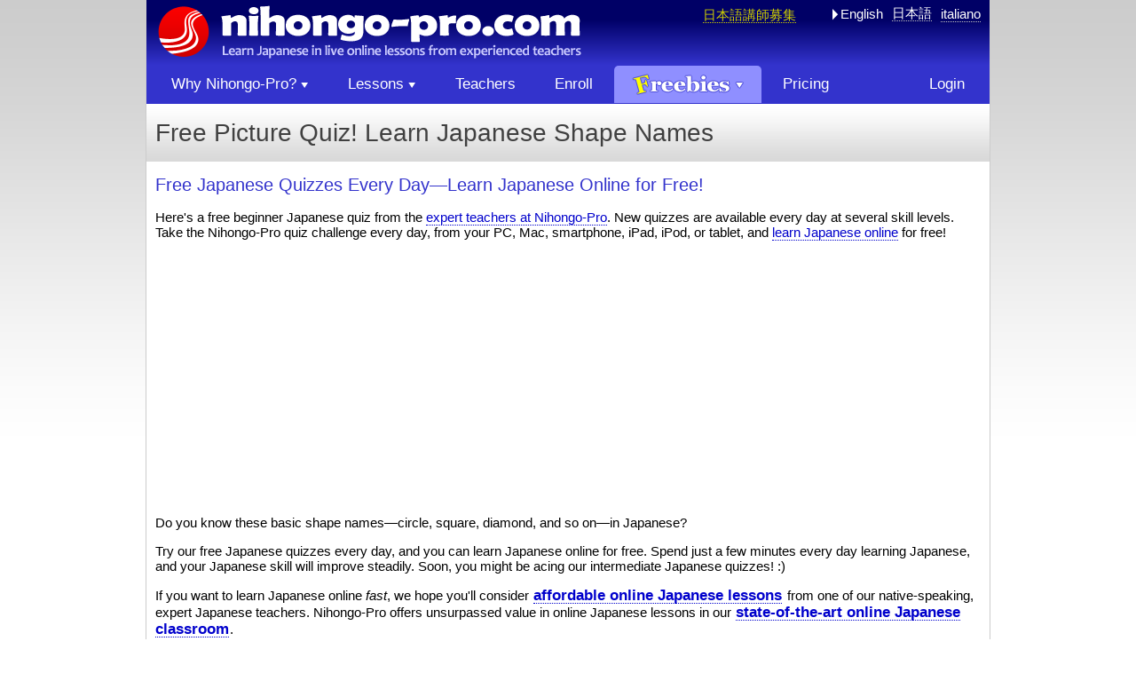

--- FILE ---
content_type: text/html; charset=UTF-8
request_url: https://www.nihongo-pro.com/quiz/ee22cd9c00/free-picture-quiz-learn-japanese-shape-names
body_size: 17705
content:
<!doctype html>
<html lang="notranslate" translate="no">
<head>
  <script type="text/javascript">
var adBlock = true;
//console.log('header.enabled.php: adBlock: ', adBlock);
function ablkAlert(bOn) {
    var cn = 'ablkOn';
    var e = document.body;
    if (!e) {
        window.setTimeout(function() { ablkAlert(bOn); }, 100);
        return;
    }
    if (bOn) {
        ablkAddClassName(e, cn);
    } else {
        ablkRemoveClassName(e, cn);
    }
}
function ablkAddClassName(e, cn) {
    if (!e) return;
    if (e.className == '') {
        e.className = cn;
    } else {
        e.className += ' ' + cn;
    }
}
function ablkRemoveClassName(e, cn) {
    if (!e) return;
    var removeLen = cn.length + 1;
    var index = e.className.indexOf(cn + ' ');
    if (index < 0) index = e.className.indexOf(' ' + cn);
    if (index < 0) {
        index = e.className.indexOf(cn);
        removeLen--;
    }
    if (index >= 0) {
        e.className = e.className.substr(0, index) + e.className.substr(index + removeLen);
    }
}
function ablkShowPictures() {
    var e = document.getElementById('ablkPictures');
    if (!e) {
        window.setTimeout(ablkShowPictures, 100);
        return;
    }
    ablkAddClassName(e, 'shown');
}
</script>
<script type="text/javascript" src="/common/ablkAlert/adframe.js?1438920863"></script>
<script async src="//pagead2.googlesyndication.com/pagead/js/adsbygoogle.js" onerror="ablkAlert(true);"></script><script>
  (adsbygoogle = window.adsbygoogle || []).push({
    google_ad_client: "ca-pub-3617554124162113",
    enable_page_level_ads: true
  });
</script><meta charset="utf-8"/>
<meta name="viewport" content="width=device-width, initial-scale=1" />
<meta name="format-detection" content="telephone=no" />
<meta name="msapplication-tap-highlight" content="no" />
<link rel="apple-touch-icon" href="/images/apple/apple-touch-57x57.2.png" />
<link rel="apple-touch-icon" sizes="72x72" href="/images/apple/apple-touch-72x72.2.png" />
<link rel="apple-touch-icon" sizes="114x114" href="/images/apple/apple-touch-114x114.2.png" />
<link rel="apple-touch-icon" sizes="144x144" href="/images/apple/apple-touch-144x144.2.png" />
<link rel="stylesheet" href="https://fonts.googleapis.com/css2?family=Noto+Sans+JP:wght@300;700&display=swap" />

<script type="text/javascript">try { if (localStorage.getItem('__jx__')) location.href=atob('L2Jvc2h1dQ=='); } catch (err) {}</script>
  <link rel="shortcut icon" href="/favicon5.ico" type="image/x-icon"/>

<link rel='alternate' hreflang='en' href='/quiz/ee22cd9c00/free-picture-quiz-learn-japanese-shape-names' />
<link rel='alternate' hreflang='ja' href='/jp/quiz/ee22cd9c00/free-picture-quiz-learn-japanese-shape-names' />
<link rel='alternate' hreflang='it' href='/it/quiz/ee22cd9c00/free-picture-quiz-learn-japanese-shape-names' />
<meta name="description" content="Free Picture Quiz! Learn Japanese Shape Names. Learn Japanese with this free Japanese quiz. New quizzes are available every day." />
<meta name="keywords" content="online japanese school,learn japanese online,JLPT,japanese lessons,japanese teacher,study japanese,learn japanese,japanese classes" />
<link type="text/css" media="all" rel="stylesheet" href="/js-cache/4-6b7ff852.css" />
<script type="text/javascript" src="/js-cache/4-1f1074c7.js"></script>
<script type="text/javascript">
var DT_EDIT_TIMEZONE_URL = null;
var DT_SYSTEM_TIMEZONE = {"id":"Asia\/Tokyo","displayName":"(UTC+09:00) Tokyo, Japan","hasDST":false,"offsetHours":9};
</script>
<script type="text/javascript">
	if (window.addEventListener) {window.addEventListener('DOMContentLoaded', function() {if (typeof window.onLoadLocal == 'function') {window.onLoadLocal();}}, false);} else if (window.attachEvent) {window.attachEvent('load', function() {if (typeof window.onLoadLocal == 'function') {window.onLoadLocal();}});}    var _loaded = false;
    var LOGIN_MANAGER = null;

	function onLoadLocal() {
        if (typeof window.onLoad == 'function') onLoad();
        if (typeof window.onLoad2 == 'function') onLoad2();
        _loaded = true;

        
            
        
            }
</script>

<title>Free Picture Quiz! Learn Japanese Shape Names | Nihongo-Pro.com</title>  
<script>
window.ga=window.ga||function(){(ga.q=ga.q||[]).push(arguments)};ga.l=+new Date;
ga('create', 'UA-21267820-1', {
	cookieFlags: 'max-age=7200;secure;samesite=none'
});
ga('send', 'pageview');
</script>
<script async src='https://www.google-analytics.com/analytics.js'></script>



</head>

<body id="Body"  class="en chrome new free-picture-quiz-learn-japanese-shape-names notranslate">
<!--[if lte IE 9]>
    <div class="oldBrowserWarning">You are using an outdated browser. Please upgrade to <a href="https://www.mozilla.org/firefox">Firefox</a> or <a href="https://www.google.com/chrome">Chrome</a> today.</div>
<![endif]-->
<div id="Content">
<div class="subContent">
	<div class="bannerDiv">
		<a id="banner" name="banner" href="/"><img src="/images/banner-nobk-630x70.png" border='0' alt='Nihongo-Pro offers live online Japanese lessons with experienced Japanese teachers' width="630" height="70"/></a>
	</div>

		<div class="languagesDiv">
	    <table border="0" cellpadding="0" cellspacing="0">
	        <tr>

                	            <td><div class="boshuu"><a href="/boshuu">日本語講師募集</a></div></td>
                
	    <td><div class="languageDiv"><img src="/images/white-arrow.png" alt="arrow" width="8" height="14"/>English</div></td><td><div class="languageDiv"><a href="/jp/quiz/ee22cd9c00/free-picture-quiz-learn-japanese-shape-names">日本語</a></div></td><td><div class="languageDiv"><a href="/it/quiz/ee22cd9c00/free-picture-quiz-learn-japanese-shape-names">italiano</a></div></td>		    </tr>
        </table>
    </div>

	
                    <div class="narrowLoginLink"><a href="javascript:LOGIN_MANAGER.doLogin();">Login</a></div>
    
    
</div>

<div id="ContentTableDiv">
	<div class="menuBar">
        <div id='cssmenu' class='cssmenu'><div class='title'></div><ul><li class='has-sub'><a href='#'><span>Why Nihongo-Pro?<div class='arrow'></div></span></a><ul><li><a href='/why-nihongo-pro'><span>Why Nihongo-Pro?</span></a></li><li><a href='/propad'><span class="new">ProPad&trade;<div class="smaller">Learn to write Japanese</div></span></a></li><li><a href='/extras'><span>Nihongo-Pro Extras</span></a></li><li><a href='/student-testimonials'><span>Student Testimonials</span></a></li><li><a href='/online-japanese-faqs'><span>FAQs</span></a></li></ul></li><li class='has-sub'><a href='#'><span>Lessons<div class='arrow'></div></span></a><ul><li><a href='/private-lessons'><span>Private Lessons</span></a></li><li><a href='/lesson-schedule'><span>Lesson Schedule</span></a></li><li><a href='/online-japanese-classroom'><span>Classroom Test Drive</span></a></li><li><a href='/extras'><span>Nihongo-Pro Extras</span></a></li></ul></li><li><a href='/online-japanese-teachers'><span>Teachers</span></a></li><li><a href='/enroll-in-online-japanese-lessons'><span>Enroll</span></a></li><li class='active has-sub'><a href='#'><span><div style="background: url(/images/freebies-big-en.png) no-repeat 0px 0px; width:112px; height:24px; display:inline-block; margin-top:-3px; margin-bottom:-6px;"></div><div class='arrow'></div></span></a><ul><li><a href='/free-japanese-quizzes'><span>Free Japanese Quizzes</span></a></li><li class='separator'></li><li><a href='/free-jlpt-n1-quizzes'><span>Free JLPT N1 Quizzes</span></a></li><li><a href='/free-jlpt-n2-quizzes'><span>Free JLPT N2 Quizzes</span></a></li><li><a href='/free-jlpt-n3-quizzes'><span>Free JLPT N3 Quizzes</span></a></li><li><a href='/free-jlpt-n4-quizzes'><span>Free JLPT N4 Quizzes</span></a></li><li><a href='/free-jlpt-n5-quizzes'><span>Free JLPT N5 Quizzes</span></a></li><li class='separator'></li><li><a href='/hiroba'><span><img src="/images/smf/menu-hiroba.png" alt="hiroba" width="140" height="24"/><br>Social Forum</span></a></li><li class='separator'></li><li><a href='/kana-games'><span>Free Hiragana and Katakana Games</span></a></li><li><a href='/kanji-games'><span>Free Kanji Games</span></a></li><li><a href='/kanji-search'><span>Free Kanji Search</span></a></li></ul></li><li><a href='/buy-japanese-lessons'><span>Pricing</span></a></li><li class='disableNarrow'><a href='javascript:LOGIN_MANAGER.doLogin();'><span>Login</span></a></li></ul></div><div class='cssMenuAfter'></div>	</div>

    
        <div id="loginDivContainer">
        <div id="loginDiv" style="visibility: hidden;">
            <form name="login" onsubmit="return LOGIN_MANAGER.onSubmit();">
                <div id="loginError" style="visibility:hidden;">&nbsp;</div>
                <div id="loginNoCookies">IMPORTANT! Enable cookies before logging in.</div>
                <div class="loginInput">
                    <div class="inputLabel">Username or Email</div>
                    <div class="inputControl"><input type="text" id="loginUsername" size="24" maxlength="80" autocomplete="username"/></div>
                </div>
                <div class="loginInput">
                    <div class="inputLabel">Password</div>
                    <div class="inputControl"><input type="password" id="loginPassword" size="24" maxlength="80" autocomplete="current-password"/></div>
                </div>

                <div id="loginPersistentDiv">
                    <center>
                        <input type="checkbox" id="loginPersistent" value="1"
                                                                /><label for="loginPersistent">Keep me logged in for 30 days</label>
                    </center>
                </div>

                <div id="loginButtons">
                    <input type="submit" id="loginSubmit" value=" Login "/>
                    <input type="button" id="loginCancel" value="Cancel"/>
                </div>

                <div id="loginLostPassword">
                    <a href="/lost-password">Forgot username or password?</a>
                </div>
            </form>
        </div>
    </div>

    <script type="text/javascript">
        LOGIN_MANAGER = new LoginManager({
            oldLoginURL:        "\/login",
            noUsername:         "Enter username or email address.",
            noPassword:         "Enter password.",
            loginRejected:      "Incorrect username\/email or password",
            langCode:           "en",
            csrf: "a717e59cabe3299e5ff0776bf4f811a9175410a9ca8e02059e7550c9187ade12",
            maxWaitMillis:      1200 * 1000
    });
    </script>
    
    <div>
    	<div id="RealContent" class="hp">

    <div class="ablkAlert">
    <div class="screen"></div>
    <div class="message">
        <div class="title">We realize ads are a pain, but ...</div>
        <div id="ablkMessage" class="content">This free page is supported by advertising. <br/>To view our free content, please <a href="javascript:ablkShowPictures();">disable your ad blocker</a> on Nihongo-Pro.com.</div>
        <div id="ablkPictures" class="pictures">
            <div class="picture">
                <div>AdBlockPlus (ABP)</div>
                <img src='/images/ablk/AdBlockPlus.png' width='257' height='397'/>            </div>
            <div class="picture">
                <div>AdBlock</div>
                <img src='/images/ablk/AdBlock.png' width='284' height='399'/>            </div>
            <div class="picture">
                <div>uBlock</div>
                <img src='/images/ablk/uBlock.png' width='170' height='373'/>            </div>
        </div>
    </div>
    <div id="ablkAlertDismiss" class="dismiss right"></div>
</div>





<div id="kanjiPopup" class="kanjiPopup" style="visibility:hidden;">
    <div id="kanjiPopup_close" class="kanjiPopup_close"></div>
    <table class="mainTable" border="0" cellpadding="0" cellspacing="0">
        <tr>
            <td valign="top">
                <div id="kanjiPopup_char" class="char">?</div>
                <div id="kanjiPopup_numStrokes" class="numStrokes"></div>
            </td>

            <td>
                <table border="0" cellpadding="3" cellspacing="0">
                   <tr>
                        <td><div class="label">JLPT Level:</div></td>
                        <td><div id="kanjiPopup_jlpt" class="value"></div></td>
                    </tr>

                    <tr>
                        <td><div class="label">Radical:</div></td>
                        <td><div class="value">
                                <div id="kanjiPopup_radical" class="radical_radical"></div>
                                <div class="radical_name">
                                    <div class="radical_name_label">Radical name:</div>
                                    <div id="kanjiPopup_radicalName" class="radical_name_jp"></div>
                                </div>
                            </div>
                        </td>
                    </tr>

                    <tr>
                        <td valign="top"><div class="label">Meaning:</div></td>
                        <td valign="top"><div id="kanjiPopup_meanings" class="value"></div></td>
                    </tr>


                    <tr>
                        <td valign="top"><div class="label">Readings:</div></td>
                        <td valign="top">
                            <div id="kanjiPopup_kunReadingsDiv" class="kunReadingsDiv">
                                <table border="0" cellpadding="0" cellspacing="0">
                                    <tr>
                                        <td nowrap valign="top"><span class="kanji_readingsLabel kanji_readingsLabel_kun">KUN 訓</span></td>
                                        <td valign="top"><span id="kanjiPopup_kunReadings"></span></td>
                                    </tr>
                                </table>
                            </div>

                            <div id="kanjiPopup_onReadingsDiv" class="onReadingsDiv">
                                <table border="0" cellpadding="0" cellspacing="0">
                                    <tr>
                                        <td nowrap valign="top"><span class="kanji_readingsLabel kanji_readingsLabel_on">&nbsp;ON 音&nbsp;</span></td>
                                        <td valign="top"><span id="kanjiPopup_onReadings"></span></td>
                                    </tr>
                                </table>
                            </div>
                        </td>
                    </tr>

                    <tr>
                        <td colspan="2">
                            <div class="moreDetails">
                                <a target="_blank" id="kanjiPopup_moreDetails" href="">More Details...</a>
                            </div>
                        </td>
                    </tr>

                </table>
            </td>
        </tr>
    </table>
</div>

<script type="text/javascript">

function KanjiPopup() {
    var prefix = 'kanjiPopup';

    this._container = getElement(prefix);
    this._targetElement = null;

    this._screen = document.createElement('div');
    this._screen.className = 'kanjiPopup_screen';
    this._screen.style.visibility = 'hidden';
    document.body.appendChild(this._screen);

    this._close = getElement(prefix + '_close');
    this._char = getElement(prefix + '_char');
    this._numStrokes = getElement(prefix + '_numStrokes');
    this._jlpt = getElement(prefix + '_jlpt');
    //this._kanken = getElement(prefix + '_kanken');
    //this._grade = getElement(prefix + '_grade');
    this._radical = getElement(prefix + '_radical');
    this._radicalName = getElement(prefix + '_radicalName');
    this._meanings = getElement(prefix + '_meanings');
    //this._frequencyPercent = getElement(prefix + '_frequencyPercent');
    //this._frequency = getElement(prefix + '_frequency');    // put text description of frequency here
    this._kunReadingsDiv = getElement(prefix + '_kunReadingsDiv');
    this._kunReadings = getElement(prefix + '_kunReadings');
    this._onReadingsDiv = getElement(prefix + '_onReadingsDiv');
    this._onReadings = getElement(prefix + '_onReadings');
    this._moreDetails = getElement(prefix + '_moreDetails');    // <a> tag

    var pThis = this;
    this._close.onclick = function() {
        pThis._onClose();
    }

    this._screen.onclick = function(evt) {
        evt = getEvent(evt);
        cancelEventBubble(evt);
        pThis._onClose();
    }

    this._jsonServer = new JSONServer("\/common\/kanjiLab\/xml-service.php");
    this._jsonServer.getKanjiInfo = function(ch, successFunc) {
        var postParams = {
            action:     'getKanjiInfo',
            kanji:      ch,
            langCode:   "en"        };
        this._doJSON(postParams, "Kanji lookup failed", successFunc, true);
    };
}

KanjiPopup.INSTANCE = null;

// Makes HTML that, when clicked, pops up the KanjiPopup window.
KanjiPopup.makeClickableHTML = function(kanjiStr) {
    if (kanjiStr === null) return null;
    var html = '';
    for (var i=0, n=kanjiStr.length; i<n; i++) {
        var kanjiCh = kanjiStr.charAt(i);
        if (kanjiStr.charCodeAt(i) >= 0x3200) {
            html += '<span class="kanji_clickable" onclick="KanjiPopup.show(event, \'' + kanjiCh + '\');">' + kanjiCh + '</span>';
        } else {
            html += kanjiCh;
        }
    }
    return html;
}

// @param evt       Click event
// @param ch        The kanji to show
KanjiPopup.show = function(evt, ch) {
    if (!KanjiPopup.INSTANCE) {
        KanjiPopup.INSTANCE = new KanjiPopup();
    }
    evt = getEvent(evt);
    cancelEventBubble(evt);
    var ele = evt.currentTarget ? evt.currentTarget : evt.srcElement;
    console.log('ele: ', ele);
    KanjiPopup.INSTANCE.showAt(ele, ch);
}

KanjiPopup.prototype.showAt = function(targetElement, ch) {
    if (this._targetElement) this._onClose();
    var pThis = this;
    this._jsonServer.getKanjiInfo(ch, function(kanjiInfo) {
        pThis._finishShowAt(targetElement, kanjiInfo);
    });
}

KanjiPopup.prototype._finishShowAt = function(targetElement, kanjiInfo) {
    if (this._char) this._char.innerHTML = kanjiInfo.ch;
    if (this._numStrokes) this._numStrokes.innerHTML = (kanjiInfo.numStrokes == 1)
                                    ? "1 stroke"                                    : sprintf("%1 strokes", kanjiInfo.numStrokes);
    if (this._jlpt) this._jlpt.innerHTML = kanjiInfo.jlptStr;
    if (this._kanken) this._kanken.innerHTML = kanjiInfo.kankenStr;
    if (this._grade) this._grade.innerHTML = kanjiInfo.gradeStr;
    if (this._radical) this._radical.innerHTML = kanjiInfo.radical.radical;
    if (this._radicalName) this._radicalName.innerHTML = kanjiInfo.radical.name;
    if (this._meanings) this._meanings.innerHTML = kanjiInfo.meaningsStr;
    if (this._frequencyPercent) this._frequencyPercent.style.width = parseInt(kanjiInfo.frequencyInfo.percent) + '%';
    if (this._frequency) this._frequency.innerHTML = kanjiInfo.frequencyInfo.text;
    if (this._kunReadings) KanjiPopup._showHideReadings(this._kunReadingsDiv, this._kunReadings, kanjiInfo.kunReadings);
    if (this._onReadings) KanjiPopup._showHideReadings(this._onReadingsDiv, this._onReadings, kanjiInfo.onReadings);
    if (this._moreDetails) this._moreDetails.href = sprintf("\/kanji-pal\/kanji\/%1", kanjiInfo.ch);

    // save the targetElement
    this._targetElement = targetElement;
    var elePos = getTotalOffsetTo(this._targetElement, document.getElementById('RealContent'));
    var eleSize = getElementSize(this._targetElement);
    addClassName(this._targetElement, 'kanji_clickable_highlight');

    //console.log('elePos: ', elePos, ', eleSize: ', eleSize);

    // position the popup
    var x = elePos.x + eleSize.w + 4;
    var y = elePos.y + eleSize.h + 4;

    var size = getElementSize(this._container);

    var winSize = getWindowSize();
    winSize.w -= getScrollbarWidth() + 10;
    winSize.h -= getScrollbarWidth() + 4;

    // IE6 needs help with the screen
    if (gBrowser && gBrowser.isIE() && gBrowser.version < 7) {
        this._screen.style.width = toPix(winSize.w);
        this._screen.style.height = toPix(winSize.h);
    }

    var winScrollPos = getWindowScrollPos();
    winSize.w += winScrollPos.x;
    winSize.h += winScrollPos.y;

    if (x + size.w >= winSize.w) {
        x = winSize.w - size.w;
        if (x < 0) x = 0;
    }
    if (y + size.h >= winSize.h) {
        y = winSize.h - size.h;
        if (y < 0) y = 0;
    }

    //console.log('x=' + x + ', y=' + y);

    this._container.style.left = toPix(x);
    this._container.style.top = toPix(y);
    this._screen.style.visibility = 'visible';
    fadeInElement(this._container);
}

KanjiPopup._showHideReadings = function(containerDiv, valueDiv, arrReadings) {
    if (arrReadings && arrReadings.length > 0) {
        containerDiv.style.display = 'block';
        valueDiv.innerHTML = '<nobr>' + arrReadings.join('</nobr> &nbsp; <nobr>') + '</nobr>';
    } else {
        containerDiv.style.display = 'none';
        valueDiv.innerHTML = '';
    }
}

KanjiPopup.prototype._onClose = function() {
    if (this._targetElement) {
        removeClassName(this._targetElement, 'kanji_clickable_highlight');
        this._targetElement = null;
    }
    this._screen.style.visibility = 'hidden';
    //this._container.style.visibility = 'hidden';

    var pThis = this;
    fadeOutElement(this._container);
}



</script>

<style type="text/css">
h1 {
    font-size: 28px !important;
}
.quizIntroTitle {
    font-size: 15pt !important;
    color: #3333cc;
}

.leftImage {
    margin-right: 30px;
}

@media (max-width:849px) {
    img.leftImage {
        display: none;
    }
    img.quiz_title_image {
        display: none;
    }
}
.quizIntro {
    position: relative;
    min-height: 128px;
}
.quizIntro > div.levelMarker {
    position: absolute;
    left: 0px;
    top: 0px;

    width: 128px;
    height: 128px;
    font-size: 72px;
    line-height: 1;
    padding-top: 28px;
}
.quizIntro > div.description {
    position: absolute;
    left: 140px;
    top: 50%;
    transform: translate(0, -50%);
}
@media (max-width: 599px) {
    .quizIntro > div.description {
        position: static;
        transform: none;
        padding-top: 140px;
    }
}


.quiz_title > span.quiz_medium {
    font-size: 40px;
    line-height: auto;
}
.quiz_title.introductory > span.quiz_medium { color: #007700; }
.quiz_title.beginner > span.quiz_medium { color: #cc0000; }
.quiz_title.intermediate > span.quiz_medium { color: #666666; }
.quiz_title.advanced > span.quiz_medium { color: #000099; }

</style>

<h1><span id="quizEnName">Free Picture Quiz! Learn Japanese Shape Names</span></h1><div id="fb-root"></div>
<script>(function(d,s,id) {
  var js, fjs = d.getElementsByTagName(s)[0];
  if (d.getElementById(id)) return;
  js = d.createElement(s); js.id = id;
  js.async = true;
  js.src = "//connect.facebook.net/en_US/sdk.js#xfbml=1&version=v2.5";
  fjs.parentNode.insertBefore(js, fjs);
}(document, 'script', 'facebook-jssdk'));</script>
<div class="introTableDiv indentedContent left right">
    
	<p class="quiz_intro">
        <h3 class="quizIntroTitle">Free Japanese Quizzes Every Day&mdash;Learn Japanese Online for Free!</h3>
        Here's a free beginner Japanese quiz from the <a href="/online-japanese-teachers">expert teachers at Nihongo-Pro</a>.
		New quizzes are available every day at several skill levels. Take the Nihongo-Pro quiz challenge every day,
        from your PC, Mac, smartphone, iPad, iPod, or tablet, and <a href="/why-nihongo-pro">learn Japanese online</a> for free!
			</p>

    <p><ins class="adsbygoogle"
     style="display:block; text-align:center;"
     data-ad-format="fluid"
     data-ad-layout="in-article"
     data-ad-client="ca-pub-3617554124162113"
     data-ad-slot="2072593562"></ins>
<script>
     (adsbygoogle = window.adsbygoogle || []).push({});
</script></p>

    <p></p><div class="quiz_enDescription" id="quizEnDescription">Do you know these basic shape names&mdash;circle, square, diamond, and so on&mdash;in Japanese? 
<p>
Try our free Japanese quizzes every day, and you can learn Japanese online for free. Spend just a few minutes every day learning Japanese, and your Japanese skill will improve steadily. Soon, you might be acing our intermediate Japanese quizzes! :)
</p>
<p>
If you want to learn Japanese online <i>fast</i>, we hope you'll consider <a href="/why-nihongo-pro">affordable online Japanese lessons</a> from one of our native-speaking, expert Japanese teachers. Nihongo-Pro offers unsurpassed value in online Japanese lessons in our <a href="/online-japanese-classroom">state-of-the-art online Japanese classroom</a>.
</p>
<p>
Plus, <b>we pay our teachers better than other online Japanese schools</b>, yet keep our tuition low. That means better, more affordable lessons for you from the best Japanese teachers available anywhere.
</p>
<p>
We hope to see you soon in an online Japanese lesson. In the meantime, be sure to visit every day and try a new Japanese quiz&mdash;all Nihongo-Pro quizzes are free&mdash;and keep practicing Japanese!
</p></div></div>

<div id="lifeline_popup_help" class="lifeline_popup" style="visibility:hidden;">
    <div class="lifeline_popup_title">How to Use Quiz Lifelines</div>
    <div class="lifeline_popup_close"></div>
    <div class="lifeline_popup_content">
    
        <div class="lifeline_popup_help_intro">There are three lifelines to help you. You can use each lifeline only once during the quiz.</div>

        <table border="0" cellpadding="6" cellspacing="0">
            <tr>
                <td><div class="lifeline lifeline_pick1"></div></td>
                <td>Choose an answer, and we'll tell you if it's right.</td>
            </tr>
            <tr>
                <td><div class="lifeline lifeline_x2"></div></td>
                <td>Eliminate two incorrect choices from a question.</td>
            </tr>
            <tr>
                <td><div class="lifeline lifeline_fox"></div></td>
                <td>Ask Kitsune-kun, a fox who usually knows the right answer.</td>
            </tr>
            
        </table>
            
    </div>
</div>



<div id="lifeline_popup_x2" class="lifeline_popup" style="visibility:hidden;">
    <div class="lifeline_popup_title"></div>
    <div class="lifeline_popup_close"></div>
    <div class="lifeline_popup_content">

        <table border="0" cellpadding="3" cellspacing="0">
            <tr>
                <td><div class="lifeline_x2 lifeline"></div></td>
                <td>This lifeline will eliminate two incorrect answer choices from this question.</td>
            </tr>
        </table>

        <div class="lifeline_popup_buttons">
            <center>
            <table border="0" cellpadding="0" cellspacing="0">
                <tr>
                    <td><div class="lifeline_popup_submit">Use this lifeline</div></td>
                </tr>
            </table>
            </center>
        </div>                    
    </div>
</div>


<div id="lifeline_popup_fox" class="lifeline_popup" style="visibility:hidden;">
    <div class="lifeline_popup_title"></div>
    <div class="lifeline_popup_close"></div>
    <div class="lifeline_popup_content">

        <div class="lifeline_popup_fox_intro">
            <table border="0" cellpadding="3" cellspacing="0">
                <tr>
                    <td><div class="lifeline_fox lifeline"></div></td>
                    <td>Ask Kitsune-kun. He usually knows the answer, but sometimes doesn't like to tell.</td>
                    </td>
                </tr>
            </table>
        </div>
                
        <div class="lifeline_popup_fox_result" style="display:none;">
            <table border="0" cellpadding="0" cellspacing="0">
                <tr>
                    <td><img src="/images/lifeline-fox-thinking.png" alt="Nihongo Kitsune thinking" width="60" height="46"/></td>
                    <td width="6"></td>
                    <td><div class="lifeline_popup_fox_result_text"></div></td>
                </tr>
            </table>
        </div>

        <div class="lifeline_popup_buttons">
            <center>
            <table border="0" cellpadding="0" cellspacing="0">
                <tr>
                    <td><div class="lifeline_popup_submit">Use this lifeline</div></td>
                </tr>
            </table>
            </center>
        </div>                    
    </div>
</div>


<div id="lifeline_popup_pick1" class="lifeline_popup" style="visibility:hidden;">
    <div class="lifeline_popup_title"></div>
    <div class="lifeline_popup_close"></div>
    <div class="lifeline_popup_content">

        <div class="lifeline_popup_pick1_intro">
            <table border="0" cellpadding="3" cellspacing="0">
                <tr>
                    <td><div class="lifeline_pick1 lifeline"></div></td>
                    <td>Choose one of the answers below, and we'll tell you if that answer is right.</td>
                </tr>
            </table>
        </div>
                
        <div class="lifeline_popup_pick1_choices">
            <table class="lifeline_popup_pick1_table" border="0" cellpadding="1" cellspacing="0">
            </table>
        </div>
        
        <div class="lifeline_popup_pick1_result" style="display:none;"></div>
        
        <div class="lifeline_popup_buttons">
            <center>
            <table border="0" cellpadding="0" cellspacing="0">
                <tr>
                    <td><div class="lifeline_popup_submit">Use this lifeline</div></td>
                </tr>
            </table>
            </center>
        </div>                    
    </div>
</div>


<script type="text/javascript">

var NUM_QUESTIONS = 6;
var LIFELINES = {
    'pick1':        0,
    'x2':           0,
    'fox':          0
};
var LIFELINE_TEXT = {"ok":"    OK    ","cancel":"Cancel","submit":"Submit","print":"Print...","close":"Close","next":"Next  >>","help":"Help","dialogOK":"    OK    ","dialogYes":"   Yes   ","dialogNo":"    No    ","course":"Course","teacher":"Teacher","room":"Room","class":"Class","student":"Student","showLessonPlan":"Show lesson plan","buyMoreLessons":"<b>Buy lesson tickets<\/b>","dateTime":"Date & Time","courses":"Courses","teachers":"Teachers","rooms":"Rooms","classes":"Classes","students":"Students","lifeline.boxTitle":"Lifelines","lifeline.noneLeft":"none left","lifeline.ok":"&nbsp;&nbsp; OK &nbsp;&nbsp;","lifeline.use":"Use this lifeline","lifeline.help.title":"How to Use Quiz Lifelines","lifeline.help.intro":"There are three lifelines to help you. You can use each lifeline only once during the quiz.","lifeline.help.pick1":"Choose an answer, and we'll tell you if it's right.","lifeline.help.x2":"Eliminate two incorrect choices from a question.","lifeline.help.fox":"Ask Kitsune-kun, a fox who usually knows the right answer.","lifeline.pick1.name":"Thumbs Up\/Down","lifeline.pick1.intro":"Choose one of the answers below, and we'll tell you if that answer is right.","lifeline.pick1.nothingChecked":"Please choose an answer first.","lifeline.pick1.correctAnswer":"Congrats! <b>%1<\/b> is correct.","lifeline.pick1.wrongAnswer":"Sorry, <b>%1<\/b> is not correct.","lifeline.x2.name":"X2","lifeline.x2.intro":"This lifeline will eliminate two incorrect answer choices from this question.","lifeline.fox.name":"Kitsune-kun","lifeline.fox.intro":"Ask Kitsune-kun. He usually knows the answer, but sometimes doesn't like to tell.","lifeline.fox.thinking":"Kitsune-kun is thinking. Give him a couple of seconds...","lifeline.fox.correctAnswer":"The correct answer is <b>%1<\/b>.","lifeline.fox.twoChoices":"Either <b>%1<\/b> or <b>%2<\/b> is correct, but I can't say which one.","lifeline.fox.notOneChoice":"All I can say is <b>%1<\/b> is definitely not correct.","lifeline.fox.resultIntro":"Kitsune-kun says...","lifeline.topIntro":"\n    Stuck? Try one of the <span class='lifeline_text'>Lifelines<\/span> next to the question.\n    "};

function useLifeline(type, questionNumber) {
    LIFELINES[type] = questionNumber;

    // choose the remaining answer choice, if there is only one remaining choice
    var activeChoices = QuestionChoice.getInstances(questionNumber, false);
    if (activeChoices.length == 1) {
        activeChoices[0].setActive(true);
        activeChoices[0].setRadioButton(true);
    }
    
    // mark the lineline used in each question
    var allUsed = LIFELINES['pick1'] && LIFELINES['x2'] && LIFELINES['fox'] ? true : false;
    var qn = 1;
    for (var qn=1; qn<=NUM_QUESTIONS; qn++) {
        var e = __getElement('lifeline_' + type + qn);
        if (!e) continue;
        removeClassName(e, 'lifeline_enabled');
        addClassName(e, 'lifeline_disabled');
        
        if (allUsed) {
            e = __getElement('lifeline_none' + qn);
            e.style.display = 'block';
        }
    }
}


function QuestionChoice(questionNumber, choiceIndex, div) {
    this.questionNumber = questionNumber;
    this.choiceIndex = choiceIndex;
    this.div = div;
}

// Returns 'A', 'B', etc.
QuestionChoice.prototype.getLetter = function() {
    return String.fromCharCode(65 + this.choiceIndex - 1);
}

QuestionChoice.prototype.getText = function() {
    return this.div.innerHTML;
}

QuestionChoice.prototype.getChoiceIndex = function() {
    return this.choiceIndex;
}

QuestionChoice.prototype.isActive = function() {
    return !hasClassName(this.div, 'quiz_answer_choice_eliminated');
}

QuestionChoice.prototype.setActive = function(bActive) {
    var rb = this.getRadioButton();
    if (bActive) {
        removeClassName(this.div, 'quiz_answer_choice_eliminated');
        rb.disabled = false;
    } else {
        addClassName(this.div, 'quiz_answer_choice_eliminated');
        rb.disabled = true;
        this.setRadioButton(false);
    }
}

QuestionChoice.prototype.setRadioButton = function(bSet) {
    var rb = this.getRadioButton();
    if (bSet) {
        rb.checked = true;
        onChooseAnswer(this.questionNumber, this.choiceIndex);
    } else if (rb.checked) {
        onChooseAnswer(this.questionNumber, 0);
        rb.checked = false;
    }
}

QuestionChoice.prototype.getRadioButton = function() {
    var rb = __getElement('rb' + this.questionNumber + '_' + this.choiceIndex);
    return rb;
}    

QuestionChoice.prototype.isCorrect = function() {
    return hasClassName(this.div, 'quiz_answer_choice_correct');
}

QuestionChoice.getInstances = function(questionNumber, bIncludeEliminated) {
    var arr = [];
    var choiceIndex = 1;
    while (true) {
        var div = __getElement('answer' + questionNumber + '_' + choiceIndex);
        if (!div) break;
        var qc = new QuestionChoice(questionNumber, choiceIndex, div);
        if (bIncludeEliminated || qc.isActive()) arr.push(qc);
        choiceIndex++;
    }
    return arr;
}

function onLifelineHelp() {
    var popup = new LifelinePopup('lifeline_popup_help');
    popup.show();
}

function onLifeline(type, questionNumber) {
    if (LIFELINES[type] > 0) return;    // lifeline already used
    
    var activeChoices = QuestionChoice.getInstances(questionNumber, false);
    if (activeChoices.length <= 1) {
		ensureInited();
        StandardModalDialog.doMessageDialog("There's only one answer choice left!");
        return;
    }
    
    var popup;
    switch (type) {
        case 'x2':      popup = new LifelineX2(questionNumber, activeChoices); break;
        case 'fox':     popup = new LifelineFox(questionNumber, activeChoices); break;
        case 'pick1':   popup = new LifelinePick1(questionNumber, activeChoices); break;
        default: popup = null;                                                                                                                  
    }
    
    if (popup) {
        popup.show();
    }
}
    
// -----------------------------------------------------------------------------
// LifelinePopup (generic popup)
// -----------------------------------------------------------------------------
function LifelinePopup(eContainer) {
    this.container = __getElement(eContainer);
    this.title = findElementByClassName(this.container.getElementsByTagName('div'), 'lifeline_popup_title');
    this.close = findElementByClassName(this.container.getElementsByTagName('div'), 'lifeline_popup_close');
    this.pageScreen = new PageScreen();
    this.container.style.visibility = 'hidden';
    
    var pThis = this;    
    this.close.onclick = function() {
        pThis.hide();
    };
}

LifelinePopup.prototype.hide = function() {
    this.pageScreen.hide();
    this.container.style.visibility = 'hidden';
}


LifelinePopup.prototype.show = function() {
    var pThis = this;
    window.setTimeout(function() {
        pThis._showDeferred();
    }, 20);
}

LifelinePopup.prototype._showDeferred = function() {
    // show centered on browser window
    var popupSize = getElementSize(this.container);
    var winSize  = getWindowSize();
   
    var left = parseInt((winSize.w - popupSize.w) / 2);
    var top = parseInt((winSize.h - popupSize.h) / 2);
    if (left < 0) left = 0;
    if (top < 0) top = 0;

    this.pageScreen.show();
    
    if (gBrowser.isIE() && gBrowser.version < 7) {
        this.container.style.position = 'absolute';
        var scrollPos = getBodyScrollPos();
        left += scrollPos.x;
        top += scrollPos.y;
	}
    
    this.container.style.left = toPix(left);
    this.container.style.top = toPix(top);
    this.container.style.visibility = 'inherit';
}    


// -----------------------------------------------------------------------------
// GenericLifeline (popup for all lifelines)
// -----------------------------------------------------------------------------

function GenericLifeline(containerId, typeName, questionNumber, activeChoices) {
    if (arguments.length == 0) return;  // for subclassing
    this.questionNumber = questionNumber;
    this.activeChoices = activeChoices;
    this.popup = new LifelinePopup(containerId);
    this.popup.title.innerHTML = 'Question ' + questionNumber + ': Use ' + typeName + ' Lifeline';
    this.submit = findElementByClassName(this.popup.container.getElementsByTagName('div'), 'lifeline_popup_submit');
    
    var pThis = this;
    this.submit.onclick = function() {
        pThis._onSubmit();
    }
}

GenericLifeline.prototype.show = function() {
    this.popup.show();
}

GenericLifeline.prototype.hide = function() {
    this.popup.hide();
}

GenericLifeline.prototype.getWrongChoices = function() {
    var wrongChoices = [];
    for (var i=0, n=this.activeChoices.length; i<n; i++) {
        var o = this.activeChoices[i];
        if (!o.isCorrect()) wrongChoices.push(o);
    }
    return wrongChoices;
}

GenericLifeline.prototype.getCorrectChoices = function() {
    var correctChoices = [];
    for (var i=0, n=this.activeChoices.length; i<n; i++) {
        var o = this.activeChoices[i];
        if (o.isCorrect()) correctChoices.push(o);
    }
    return correctChoices;
}


// -----------------------------------------------------------------------------
// LifelineX2 (popup for x2 lifeline)
// -----------------------------------------------------------------------------

function LifelineX2(questionNumber, activeChoices) {
    GenericLifeline.call(this, 'lifeline_popup_x2', LIFELINE_TEXT['lifeline.x2.name'], questionNumber, activeChoices);
}
inherits(LifelineX2, GenericLifeline);

LifelineX2.prototype._onSubmit = function() {
    // get rid of correct answer(s)
    var wrongChoices = this.getWrongChoices();
    
    // apply the lifeline
    var numToEliminate = Math.min(wrongChoices.length, 2);
    if (numToEliminate <= 0) return;
    
    for (var i=0; i<numToEliminate; i++) {
        var index = parseInt(Math.random() * wrongChoices.length);
        wrongChoices[index].setActive(false);
        wrongChoices.splice(index, 1);
    }
    
    useLifeline('x2', this.questionNumber);
    this.hide();
}


// -----------------------------------------------------------------------------
// LifelineFox (popup for fox lifeline)
// -----------------------------------------------------------------------------

function LifelineFox(questionNumber, activeChoices) {
    GenericLifeline.call(this, 'lifeline_popup_fox', LIFELINE_TEXT['lifeline.fox.name'], questionNumber, activeChoices);
    this.intro = findElementByClassName(this.popup.container.getElementsByTagName('div'), 'lifeline_popup_fox_intro');
    this.result = findElementByClassName(this.popup.container.getElementsByTagName('div'), 'lifeline_popup_fox_result');
    this.resultText = findElementByClassName(this.popup.container.getElementsByTagName('div'), 'lifeline_popup_fox_result_text');
}
inherits(LifelineFox, GenericLifeline);

LifelineFox.prototype._onSubmit = function() {
    this.resultText.innerHTML = LIFELINE_TEXT['lifeline.fox.thinking'];
    this.result.style.display = 'block';
    this.submit.style.display = 'none';
    this.intro.style.display = 'none';
    addClassName(this.popup.container, 'lifeline_wait');
    
    var pThis = this;
    this.submit.onclick = function() {
        pThis._onOK();
    };    
    window.setTimeout(function() {
        pThis._onSubmitFinish();
    }, 2000);
}

LifelineFox.prototype._onSubmitFinish = function() {

    var strAnswer;
    var elimChoices;
    var wrongChoices = this.getWrongChoices();
    
    var r = Math.random();

    if (r < 0.4) {
        var correctChoice = this.getCorrectChoices()[0];
        strAnswer = sprintf(LIFELINE_TEXT['lifeline.fox.correctAnswer'], correctChoice.getLetter());
        elimChoices = wrongChoices;
    } else if (r < 0.7) {
        var wrongIndex = parseInt(Math.random() * wrongChoices.length); 
        var twoChoices = [
             this.getCorrectChoices()[0],
            wrongChoices[wrongIndex]
        ];
        twoChoices.sort(function(a, b) { return a.getLetter().localeCompare(b.getLetter()); });
        strAnswer = sprintf(LIFELINE_TEXT['lifeline.fox.twoChoices'],
                twoChoices[0].getLetter(),
                twoChoices[1].getLetter()
            );
        elimChoices = wrongChoices.slice(0);
        elimChoices.splice(wrongIndex, 1);
    } else {
        var wrongIndex = parseInt(Math.random() * wrongChoices.length);
        strAnswer = sprintf(LIFELINE_TEXT['lifeline.fox.notOneChoice'], wrongChoices[wrongIndex].getLetter());
        elimChoices = [wrongChoices[wrongIndex]];
    }
                  
    this.submit.innerHTML = LIFELINE_TEXT['lifeline.ok'];
    this.submit.style.display = 'block';
    removeClassName(this.popup.container, 'lifeline_wait');
    
    this.resultText.innerHTML = LIFELINE_TEXT['lifeline.fox.resultIntro'] +
        '<div class="lifeline_popup_fox_result_quote">' + strAnswer + '</div>';
    
    // apply the lifeline
    for (var i=0; i<elimChoices.length; i++) {
        elimChoices[i].setActive(false);
    }
    useLifeline('fox', this.questionNumber);
}
     
LifelineFox.prototype._onOK = function() {
    this.hide();
}



// -----------------------------------------------------------------------------
// LifelinePick1 (popup for pick1 lifeline)
// -----------------------------------------------------------------------------

function LifelinePick1(questionNumber, activeChoices) {
    GenericLifeline.call(this, 'lifeline_popup_pick1', LIFELINE_TEXT['lifeline.pick1.name'], questionNumber, activeChoices);
    
    var divs = this.popup.container.getElementsByTagName('div'); 
    //this.intro = findElementByClassName(divs, 'lifeline_popup_pick1_intro');
    this.result = findElementByClassName(divs, 'lifeline_popup_pick1_result');
    this.table = findElementByClassName(this.popup.container.getElementsByTagName('table'), 'lifeline_popup_pick1_table');
    
    // add active choices to the table
    while (this.table.rows.length) {
        this.table.deleteRow(this.table.rows.length - 1);
    }
    
    this.rows = []; // LifelinePick1Row instances
    for (var i=0, n=activeChoices.length; i<n; i++) {
        var choice = activeChoices[i];
        var row = this.table.insertRow(this.table.rows.length);
        var oRow = new LifelinePick1Row(this, row, choice);
        this.rows.push(oRow);
    }
    this.checkedRow = null; // LifelinePick1Row instance that is currently clicked
}
inherits(LifelinePick1, GenericLifeline);

LifelinePick1.prototype._onRadioButtonClicked = function(oRow /*LifelinePick1Row*/) {
    for (var i=0, n=this.rows.length; i<n; i++) {
        var oCurrRow = this.rows[i];
        if (oCurrRow != oRow) {
            oCurrRow.uncheckRadioButton();
        }
    }
    this.checkedRow = oRow;
}

LifelinePick1.prototype._onSubmit = function() {
    if (!this.checkedRow) {
		ensureInited();
        StandardModalDialog.doMessageDialog(LIFELINE_TEXT['lifeline.pick1.nothingChecked']);
        return;
    }
    
    var pThis = this;
    this.submit.onclick = function() {
        pThis._onOK();
    };    
    this.submit.innerHTML = LIFELINE_TEXT['lifeline.ok'];

    var choice = this.checkedRow.questionChoice;
    var isCorrect = choice.isCorrect();

    var strAnswer;
    var elimChoices;

    if (isCorrect) {
        strAnswer = sprintf(LIFELINE_TEXT['lifeline.pick1.correctAnswer'], choice.getLetter());
        elimChoices = this.getWrongChoices();    
    } else {
        strAnswer = sprintf(LIFELINE_TEXT['lifeline.pick1.wrongAnswer'], choice.getLetter());
        elimChoices = [choice];
    }
    
    this.result.style.display = 'block';
    this.result.innerHTML = strAnswer;

    // disable radio buttons
    for (var i=0, n=this.rows.length; i<n; i++) {
        var oCurrRow = this.rows[i];
        oCurrRow.disableRadioButton();
    }
        
    // apply the lifeline
    for (var i=0; i<elimChoices.length; i++) {
        elimChoices[i].setActive(false);
    }
    useLifeline('pick1', this.questionNumber);
}
     
LifelinePick1.prototype._onOK = function() {
    this.hide();
}

function LifelinePick1Row(owner, row, questionChoice) {
    this.owner = owner;
    this.row = row;
    this.questionChoice = questionChoice;

    var cell;
    
    // radio button
    cell = row.insertCell(row.cells.length);
    cell.align = 'center';

    var rbId = 'pick1_' + row.cells.length;
    var label = document.createElement('label');
    label.for = rbId;
    
    this.radioButton = document.createElement('input');
    this.radioButton.className = 'quiz';
    this.radioButton.id = rbId;
    this.radioButton.type = 'radio';
    label.appendChild(this.radioButton);
    
    var span = document.createElement('span');
    label.appendChild(span);
    cell.appendChild(label);

    var pThis = this;
    this.radioButton.onclick = function() { pThis._onRadioButton(); };
    
    // letter
    cell = row.insertCell(row.cells.length);
    cell.align = 'center';
    cell.innerHTML = '<div class="quiz_choice_letter">' + questionChoice.getLetter() + '</div>';
    
    // text
    cell = row.insertCell(row.cells.length);
    cell.innerHTML = questionChoice.getText();
}

LifelinePick1Row.prototype._onRadioButton = function() {
    this.owner._onRadioButtonClicked(this);
}

LifelinePick1Row.prototype.uncheckRadioButton = function() {
    this.radioButton.checked = false;
}

LifelinePick1Row.prototype.disableRadioButton = function() {
    this.radioButton.disabled = true;
}

</script>



<script type="text/javascript">

function onCancel() {
	document.location.href = '/free-japanese-quizzes';
}

function onMouseOverButton(img, baseName) {
    img.src = '/images/' + baseName + '-highlight.png';
}

function onMouseOutButton(img, baseName) {
    img.src = '/images/' + baseName + '.png';
}

// Called when the user chooses the specified answer. Highlight that answer choice
// and de-highlight the previously selected answer choice.
function onChooseAnswer(qNum, acIndex) {

    // dehighlight the old answer
    var index = 1;
    while (true) {
        var divId = 'answer' + qNum + '_' + index;
        var div = document.getElementById(divId);
        if (! div) {
            break;
        }
        div.style.borderColor = 'white';
        index++;
    }
    
    // highlight the new answer
    if (acIndex) {
        var divId = 'answer' + qNum + '_' + acIndex;
        var div = document.getElementById(divId);
        if (div) {
            div.style.borderColor = '#3399ff';
        }
    }
}

function submitAnswers() {

    // Make sure the user entered an answer for each question. 
    var f = document.main;
    var hasAnswers = new Array();
    hasAnswers[1] = hasAnswer(f, 1, true);
    hasAnswers[2] = hasAnswer(f, 2, true);
    hasAnswers[3] = hasAnswer(f, 3, true);
    hasAnswers[4] = hasAnswer(f, 4, true);
    hasAnswers[5] = hasAnswer(f, 5, true);
    hasAnswers[6] = hasAnswer(f, 6, true);
    var numMissing = 0;
    var missingText = '';
    for (var i=1; i<=6; i++) {
        if (! hasAnswers[i]) {
            numMissing++;
            if (missingText.length > 0) missingText += ', ';
            missingText += i;
        }
    }

    if (numMissing == 0) {
		Util.submitForm(f);
        return;
    }

    // has a missing answer
            var msgFormat = (numMissing == 1)
    		? "Please enter an answer for question %1."    		: "Please enter answers for questions %1."    	;
        var message = sprintf(msgFormat, missingText);
    	ensureInited();
        StandardModalDialog.doMessageDialog(message);
    }


function ensureInited() {
	if (!TEXT_MANAGER) {
		TEXT_MANAGER = new TextManager("en");
		StandardModalDialog.init('/images/');
	}
}

function hasAnswer(form, qNum, bIsMultipleChoice) {
   var eAnswer = form.elements['answer' + qNum];
    if (bIsMultipleChoice) {
        var selRadioButton = Util.getSelectedRadioButton(eAnswer);
        return selRadioButton ? true : false;
    } else {
        return eAnswer.value.trim().length > 0;
    }
}


</script>

<div class="quiz_container notranslate indentedContent left right">

<table width="100%" border="0" cellpadding="0" cellspacing="0">

	<tr>
	    <td valign="top">
			<form name="main" action="/hp/internal/quiz-submit.php" method="post" onsubmit="return false;">

            <div class="quizIntro">
                <div class="levelMarker quiz_level_marker large beginner"></div>
                <div class="description">
                    <div class='quiz_title beginner' id='quizTitle'><span class="quiz_medium">この<ruby><rb>形</rb><rp>(</rp><rt>かたち</rt><rp>)</rp></ruby>は<ruby><rb>何</rb><rp>(</rp><rt>なに</rt><rp>)</rp></ruby>？</span></div>                </div>
            </div>
			<p>
            <div class='quizDescription'><span id="quizDescription"><span class="quiz_medium"><ruby><rb><span class="kanji_clickable" onclick="KanjiPopup.show(event, '選');">選</span></rb><rp>(</rp><rt>えら</rt><rp>)</rp></ruby>びましょう<span class="kanji_clickable" onclick="KanjiPopup.show(event, '！');">！</span></span></span></div>			</p>

            <div class="lifeline_topIntro">
                
    Stuck? Try one of the <span class='lifeline_text'>Lifelines</span> next to the question.
                </div>

			<div id="furigana"></div>

			<div class="quiz_questions_div">
			<table border="0" cellpadding="2" cellspacing="0">

			
			    <tr class="quiz_question_tr quiz_level_beginner">
                    <td valign="top" rowspan="2">
                                            <div class="lifelinesIcon">
                            <div class="lifelines">
                                <div class="lifelines_title">Lifelines<div class="lifelines_help" onclick="onLifelineHelp();">?</div></div>
                                <div class="lifelines_content">
                                    <div id="lifeline_pick11" class="lifeline lifeline_enabled lifeline_pick1" onclick="onLifeline('pick1',1);"></div>
                                    <div id="lifeline_x21" class="lifeline lifeline_enabled lifeline_x2" onclick="onLifeline('x2',1);"></div>
                                    <div id="lifeline_fox1" class="lifeline lifeline_enabled lifeline_fox" onclick="onLifeline('fox',1);"></div>
                                    <div id="lifeline_none1" class="lifeline_none" style="display:none;">none left</div>
                                </div>
                            </div>
                        </div>
                                        </td>

			        <td valign="top" class="quiz_number_td">
			            <div class="quiz_number">1</div>
			        </td>
			        <td valign="top" class="quiz_questionBody_td">
                        <div class="quiz_questionBody">
                        <table border="0" cellpadding="0" cellspacing="0"><tr><td><span id="questionDescription1"><span class="quiz_medium"></span></span></td><td width="12"></td><td><div class="quiz_media_image"><img src="/quiz-media/WWxkR2VXUlROWGRqYlZZeVlWZFdNMHh1UW5WYWR6MDk7NDAzMTU-.png" width="160" height="160" id="img_3ea1d13ae75dfe306b37c1b56051d02e" pbsrcNL="/quiz-media/WWxkR2VXUlROWGRpYldNOTs0MDMxNQ--.png" pbCaption="" class="NpPopupImageSmall quiz_image" title="Click to enlarge" onclick="NpPopEx(this);" /></div></td></tr></table>                        </div>
			        </td>
			    </tr>

			    <tr class="quiz_answer_choices_tr quiz_level_beginner">
			        <td></td>
						        <td>
                        <div class="quiz_questionBody">
			            <table class="quiz_answerChoices" border="0" cellpadding="0" cellspacing="0">
						                <tr>
			                    <td>
                                    <label for="rb1_1">
    			                        <input type="radio" name="answer1" class="quiz" id="rb1_1" value="1"
    			                                onclick="onChooseAnswer(1,1);"/>
                                        <span>
                                            <div class="quiz_choice_letter">A</div>
                                            <div id='answer1_1' class='quiz_answer_choice'><span id="acDescription1_1"><span class="quiz_medium"><ruby><rb><span class="kanji_clickable" onclick="KanjiPopup.show(event, '三');">三</span><span class="kanji_clickable" onclick="KanjiPopup.show(event, '角');">角</span></rb><rp>(</rp><rt>さんかく</rt><rp>)</rp></ruby></span></span></div>                                        </span>
                                    </label>
			                    </td>
			                </tr>
						                <tr>
			                    <td>
                                    <label for="rb1_2">
    			                        <input type="radio" name="answer1" class="quiz" id="rb1_2" value="2"
    			                                onclick="onChooseAnswer(1,2);"/>
                                        <span>
                                            <div class="quiz_choice_letter">B</div>
                                            <div id='answer1_2' class='quiz_answer_choice'><span id="acDescription1_2"><span class="quiz_medium"><ruby><rb><span class="kanji_clickable" onclick="KanjiPopup.show(event, '四');">四</span><span class="kanji_clickable" onclick="KanjiPopup.show(event, '角');">角</span></rb><rp>(</rp><rt>しかく</rt><rp>)</rp></ruby></span></span></div>                                        </span>
                                    </label>
			                    </td>
			                </tr>
						                <tr>
			                    <td>
                                    <label for="rb1_3">
    			                        <input type="radio" name="answer1" class="quiz" id="rb1_3" value="3"
    			                                onclick="onChooseAnswer(1,3);"/>
                                        <span>
                                            <div class="quiz_choice_letter">C</div>
                                            <div id='answer1_3' class='quiz_answer_choice'><span id="acDescription1_3"><span class="quiz_medium">ひし<ruby><rb><span class="kanji_clickable" onclick="KanjiPopup.show(event, '形');">形</span></rb><rp>(</rp><rt>がた</rt><rp>)</rp></ruby></span></span></div>                                        </span>
                                    </label>
			                    </td>
			                </tr>
						                <tr>
			                    <td>
                                    <label for="rb1_4">
    			                        <input type="radio" name="answer1" class="quiz" id="rb1_4" value="4"
    			                                onclick="onChooseAnswer(1,4);"/>
                                        <span>
                                            <div class="quiz_choice_letter">D</div>
                                            <div id='answer1_4' class='quiz_answer_choice quiz_answer_choice_correct'><span id="acDescription1_4"><span class="quiz_medium"><ruby><rb><span class="kanji_clickable" onclick="KanjiPopup.show(event, '丸');">丸</span></rb><rp>(</rp><rt>まる</rt><rp>)</rp></ruby></span></span></div>                                        </span>
                                    </label>
			                    </td>
			                </tr>
						            </table>
                        </div>
			        </td>
						    </tr>
			    <tr><td colspan="2" height="20"></td></tr>

			
			    <tr class="quiz_question_tr quiz_level_beginner">
                    <td valign="top" rowspan="2">
                                            <div class="lifelinesIcon">
                            <div class="lifelines">
                                <div class="lifelines_title">Lifelines<div class="lifelines_help" onclick="onLifelineHelp();">?</div></div>
                                <div class="lifelines_content">
                                    <div id="lifeline_pick12" class="lifeline lifeline_enabled lifeline_pick1" onclick="onLifeline('pick1',2);"></div>
                                    <div id="lifeline_x22" class="lifeline lifeline_enabled lifeline_x2" onclick="onLifeline('x2',2);"></div>
                                    <div id="lifeline_fox2" class="lifeline lifeline_enabled lifeline_fox" onclick="onLifeline('fox',2);"></div>
                                    <div id="lifeline_none2" class="lifeline_none" style="display:none;">none left</div>
                                </div>
                            </div>
                        </div>
                                        </td>

			        <td valign="top" class="quiz_number_td">
			            <div class="quiz_number">2</div>
			        </td>
			        <td valign="top" class="quiz_questionBody_td">
                        <div class="quiz_questionBody">
                        <table border="0" cellpadding="0" cellspacing="0"><tr><td><span id="questionDescription2"><span class="quiz_medium"></span></span></td><td width="12"></td><td><div class="quiz_media_image"><img src="/quiz-media/WXpKR2RVeHVRbmxhV0Zwd1dsaGpkV05ITlc0PTs0MDMxNQ--.png" width="160" height="172" id="img_d44abfb0f45d44e3154e5925a46d8a91" pbsrcNL="/quiz-media/WXpKR2RVeHVRblZhZHowOTs0MDMxNQ--.png" pbCaption="" class="NpPopupImageSmall quiz_image" title="Click to enlarge" onclick="NpPopEx(this);" /></div></td></tr></table>                        </div>
			        </td>
			    </tr>

			    <tr class="quiz_answer_choices_tr quiz_level_beginner">
			        <td></td>
						        <td>
                        <div class="quiz_questionBody">
			            <table class="quiz_answerChoices" border="0" cellpadding="0" cellspacing="0">
						                <tr>
			                    <td>
                                    <label for="rb2_1">
    			                        <input type="radio" name="answer2" class="quiz" id="rb2_1" value="1"
    			                                onclick="onChooseAnswer(2,1);"/>
                                        <span>
                                            <div class="quiz_choice_letter">A</div>
                                            <div id='answer2_1' class='quiz_answer_choice'><span id="acDescription2_1"><span class="quiz_medium"><ruby><rb><span class="kanji_clickable" onclick="KanjiPopup.show(event, '四');">四</span><span class="kanji_clickable" onclick="KanjiPopup.show(event, '角');">角</span></rb><rp>(</rp><rt>しかく</rt><rp>)</rp></ruby></span></span></div>                                        </span>
                                    </label>
			                    </td>
			                </tr>
						                <tr>
			                    <td>
                                    <label for="rb2_2">
    			                        <input type="radio" name="answer2" class="quiz" id="rb2_2" value="2"
    			                                onclick="onChooseAnswer(2,2);"/>
                                        <span>
                                            <div class="quiz_choice_letter">B</div>
                                            <div id='answer2_2' class='quiz_answer_choice'><span id="acDescription2_2"><span class="quiz_medium"><ruby><rb><span class="kanji_clickable" onclick="KanjiPopup.show(event, '六');">六</span><span class="kanji_clickable" onclick="KanjiPopup.show(event, '角');">角</span><span class="kanji_clickable" onclick="KanjiPopup.show(event, '形');">形</span></rb><rp>(</rp><rt>ろっかっけい</rt><rp>)</rp></ruby></span></span></div>                                        </span>
                                    </label>
			                    </td>
			                </tr>
						                <tr>
			                    <td>
                                    <label for="rb2_3">
    			                        <input type="radio" name="answer2" class="quiz" id="rb2_3" value="3"
    			                                onclick="onChooseAnswer(2,3);"/>
                                        <span>
                                            <div class="quiz_choice_letter">C</div>
                                            <div id='answer2_3' class='quiz_answer_choice quiz_answer_choice_correct'><span id="acDescription2_3"><span class="quiz_medium"><ruby><rb><span class="kanji_clickable" onclick="KanjiPopup.show(event, '三');">三</span><span class="kanji_clickable" onclick="KanjiPopup.show(event, '角');">角</span></rb><rp>(</rp><rt>さんかく</rt><rp>)</rp></ruby></span></span></div>                                        </span>
                                    </label>
			                    </td>
			                </tr>
						                <tr>
			                    <td>
                                    <label for="rb2_4">
    			                        <input type="radio" name="answer2" class="quiz" id="rb2_4" value="4"
    			                                onclick="onChooseAnswer(2,4);"/>
                                        <span>
                                            <div class="quiz_choice_letter">D</div>
                                            <div id='answer2_4' class='quiz_answer_choice'><span id="acDescription2_4"><span class="quiz_medium"><ruby><rb><span class="kanji_clickable" onclick="KanjiPopup.show(event, '丸');">丸</span></rb><rp>(</rp><rt>まる</rt><rp>)</rp></ruby></span></span></div>                                        </span>
                                    </label>
			                    </td>
			                </tr>
						            </table>
                        </div>
			        </td>
						    </tr>
			    <tr><td colspan="2" height="20"></td></tr>

			
			    <tr class="quiz_question_tr quiz_level_beginner">
                    <td valign="top" rowspan="2">
                                            <div class="lifelinesIcon">
                            <div class="lifelines">
                                <div class="lifelines_title">Lifelines<div class="lifelines_help" onclick="onLifelineHelp();">?</div></div>
                                <div class="lifelines_content">
                                    <div id="lifeline_pick13" class="lifeline lifeline_enabled lifeline_pick1" onclick="onLifeline('pick1',3);"></div>
                                    <div id="lifeline_x23" class="lifeline lifeline_enabled lifeline_x2" onclick="onLifeline('x2',3);"></div>
                                    <div id="lifeline_fox3" class="lifeline lifeline_enabled lifeline_fox" onclick="onLifeline('fox',3);"></div>
                                    <div id="lifeline_none3" class="lifeline_none" style="display:none;">none left</div>
                                </div>
                            </div>
                        </div>
                                        </td>

			        <td valign="top" class="quiz_number_td">
			            <div class="quiz_number">3</div>
			        </td>
			        <td valign="top" class="quiz_questionBody_td">
                        <div class="quiz_questionBody">
                        <table border="0" cellpadding="0" cellspacing="0"><tr><td><span id="questionDescription3"><span class="quiz_medium"></span></span></td><td width="12"></td><td><div class="quiz_media_image"><img src="/quiz-media/WXpKc2NsbFhkREZNYmtKNVdsaGFjRnBZWTNWalJ6VnU7NDAzMTU-.png" width="160" height="128" id="img_0a744406b892038ca806b89b7d97fd37" pbsrcNL="/quiz-media/WXpKc2NsbFhkREZNYmtKMVduYzlQUT09OzQwMzE1.png" pbCaption="" class="NpPopupImageSmall quiz_image" title="Click to enlarge" onclick="NpPopEx(this);" /></div></td></tr></table>                        </div>
			        </td>
			    </tr>

			    <tr class="quiz_answer_choices_tr quiz_level_beginner">
			        <td></td>
						        <td>
                        <div class="quiz_questionBody">
			            <table class="quiz_answerChoices" border="0" cellpadding="0" cellspacing="0">
						                <tr>
			                    <td>
                                    <label for="rb3_1">
    			                        <input type="radio" name="answer3" class="quiz" id="rb3_1" value="1"
    			                                onclick="onChooseAnswer(3,1);"/>
                                        <span>
                                            <div class="quiz_choice_letter">A</div>
                                            <div id='answer3_1' class='quiz_answer_choice quiz_answer_choice_correct'><span id="acDescription3_1"><span class="quiz_medium"><ruby><rb><span class="kanji_clickable" onclick="KanjiPopup.show(event, '四');">四</span><span class="kanji_clickable" onclick="KanjiPopup.show(event, '角');">角</span></rb><rp>(</rp><rt>しかく</rt><rp>)</rp></ruby></span></span></div>                                        </span>
                                    </label>
			                    </td>
			                </tr>
						                <tr>
			                    <td>
                                    <label for="rb3_2">
    			                        <input type="radio" name="answer3" class="quiz" id="rb3_2" value="2"
    			                                onclick="onChooseAnswer(3,2);"/>
                                        <span>
                                            <div class="quiz_choice_letter">B</div>
                                            <div id='answer3_2' class='quiz_answer_choice'><span id="acDescription3_2"><span class="quiz_medium"><ruby><rb><span class="kanji_clickable" onclick="KanjiPopup.show(event, '丸');">丸</span></rb><rp>(</rp><rt>まる</rt><rp>)</rp></ruby></span></span></div>                                        </span>
                                    </label>
			                    </td>
			                </tr>
						                <tr>
			                    <td>
                                    <label for="rb3_3">
    			                        <input type="radio" name="answer3" class="quiz" id="rb3_3" value="3"
    			                                onclick="onChooseAnswer(3,3);"/>
                                        <span>
                                            <div class="quiz_choice_letter">C</div>
                                            <div id='answer3_3' class='quiz_answer_choice'><span id="acDescription3_3"><span class="quiz_medium">バツ</span></span></div>                                        </span>
                                    </label>
			                    </td>
			                </tr>
						                <tr>
			                    <td>
                                    <label for="rb3_4">
    			                        <input type="radio" name="answer3" class="quiz" id="rb3_4" value="4"
    			                                onclick="onChooseAnswer(3,4);"/>
                                        <span>
                                            <div class="quiz_choice_letter">D</div>
                                            <div id='answer3_4' class='quiz_answer_choice'><span id="acDescription3_4"><span class="quiz_medium"><ruby><rb><span class="kanji_clickable" onclick="KanjiPopup.show(event, '三');">三</span><span class="kanji_clickable" onclick="KanjiPopup.show(event, '角');">角</span></rb><rp>(</rp><rt>さんかく</rt><rp>)</rp></ruby></span></span></div>                                        </span>
                                    </label>
			                    </td>
			                </tr>
						            </table>
                        </div>
			        </td>
						    </tr>
			    <tr><td colspan="2" height="20"></td></tr>

			</table><ins class="adsbygoogle"
     style="display:block; text-align:center;"
     data-ad-format="fluid"
     data-ad-layout="in-article"
     data-ad-client="ca-pub-3617554124162113"
     data-ad-slot="2072593562"></ins>
<script>
     (adsbygoogle = window.adsbygoogle || []).push({});
</script><table border="0" cellpadding="2" cellspacing="0"><tr><td colspan="2" height="20"></td></tr>
			    <tr class="quiz_question_tr quiz_level_beginner">
                    <td valign="top" rowspan="2">
                                            <div class="lifelinesIcon">
                            <div class="lifelines">
                                <div class="lifelines_title">Lifelines<div class="lifelines_help" onclick="onLifelineHelp();">?</div></div>
                                <div class="lifelines_content">
                                    <div id="lifeline_pick14" class="lifeline lifeline_enabled lifeline_pick1" onclick="onLifeline('pick1',4);"></div>
                                    <div id="lifeline_x24" class="lifeline lifeline_enabled lifeline_x2" onclick="onLifeline('x2',4);"></div>
                                    <div id="lifeline_fox4" class="lifeline lifeline_enabled lifeline_fox" onclick="onLifeline('fox',4);"></div>
                                    <div id="lifeline_none4" class="lifeline_none" style="display:none;">none left</div>
                                </div>
                            </div>
                        </div>
                                        </td>

			        <td valign="top" class="quiz_number_td">
			            <div class="quiz_number">4</div>
			        </td>
			        <td valign="top" class="quiz_questionBody_td">
                        <div class="quiz_questionBody">
                        <table border="0" cellpadding="0" cellspacing="0"><tr><td><span id="questionDescription4"><span class="quiz_medium"></span></span></td><td width="12"></td><td><div class="quiz_media_image"><img src="/quiz-media/V1cxR01HTXpWWFZqU0Vwc1pHMXNiR1I1TlhkaWJXTTk7NDAzMTU-.png" width="160" height="160" id="img_103195dff750cca4ca1cb931bc47aa92" pbsrcNL="/quiz-media/V1cxR01HTXpWWFZqUnpWdTs0MDMxNQ--.png" pbCaption="" class="NpPopupImageSmall quiz_image" title="Click to enlarge" onclick="NpPopEx(this);" /></div></td></tr></table>                        </div>
			        </td>
			    </tr>

			    <tr class="quiz_answer_choices_tr quiz_level_beginner">
			        <td></td>
						        <td>
                        <div class="quiz_questionBody">
			            <table class="quiz_answerChoices" border="0" cellpadding="0" cellspacing="0">
						                <tr>
			                    <td>
                                    <label for="rb4_1">
    			                        <input type="radio" name="answer4" class="quiz" id="rb4_1" value="1"
    			                                onclick="onChooseAnswer(4,1);"/>
                                        <span>
                                            <div class="quiz_choice_letter">A</div>
                                            <div id='answer4_1' class='quiz_answer_choice'><span id="acDescription4_1"><span class="quiz_medium"><ruby><rb><span class="kanji_clickable" onclick="KanjiPopup.show(event, '三');">三</span><span class="kanji_clickable" onclick="KanjiPopup.show(event, '角');">角</span></rb><rp>(</rp><rt>さんかく</rt><rp>)</rp></ruby></span></span></div>                                        </span>
                                    </label>
			                    </td>
			                </tr>
						                <tr>
			                    <td>
                                    <label for="rb4_2">
    			                        <input type="radio" name="answer4" class="quiz" id="rb4_2" value="2"
    			                                onclick="onChooseAnswer(4,2);"/>
                                        <span>
                                            <div class="quiz_choice_letter">B</div>
                                            <div id='answer4_2' class='quiz_answer_choice quiz_answer_choice_correct'><span id="acDescription4_2"><span class="quiz_medium">バツ</span></span></div>                                        </span>
                                    </label>
			                    </td>
			                </tr>
						                <tr>
			                    <td>
                                    <label for="rb4_3">
    			                        <input type="radio" name="answer4" class="quiz" id="rb4_3" value="3"
    			                                onclick="onChooseAnswer(4,3);"/>
                                        <span>
                                            <div class="quiz_choice_letter">C</div>
                                            <div id='answer4_3' class='quiz_answer_choice'><span id="acDescription4_3"><span class="quiz_medium"><ruby><rb><span class="kanji_clickable" onclick="KanjiPopup.show(event, '丸');">丸</span></rb><rp>(</rp><rt>まる</rt><rp>)</rp></ruby></span></span></div>                                        </span>
                                    </label>
			                    </td>
			                </tr>
						                <tr>
			                    <td>
                                    <label for="rb4_4">
    			                        <input type="radio" name="answer4" class="quiz" id="rb4_4" value="4"
    			                                onclick="onChooseAnswer(4,4);"/>
                                        <span>
                                            <div class="quiz_choice_letter">D</div>
                                            <div id='answer4_4' class='quiz_answer_choice'><span id="acDescription4_4"><span class="quiz_medium"><ruby><rb><span class="kanji_clickable" onclick="KanjiPopup.show(event, '四');">四</span><span class="kanji_clickable" onclick="KanjiPopup.show(event, '角');">角</span></rb><rp>(</rp><rt>しかく</rt><rp>)</rp></ruby></span></span></div>                                        </span>
                                    </label>
			                    </td>
			                </tr>
						            </table>
                        </div>
			        </td>
						    </tr>
			    <tr><td colspan="2" height="20"></td></tr>

			
			    <tr class="quiz_question_tr quiz_level_beginner">
                    <td valign="top" rowspan="2">
                                            <div class="lifelinesIcon">
                            <div class="lifelines">
                                <div class="lifelines_title">Lifelines<div class="lifelines_help" onclick="onLifelineHelp();">?</div></div>
                                <div class="lifelines_content">
                                    <div id="lifeline_pick15" class="lifeline lifeline_enabled lifeline_pick1" onclick="onLifeline('pick1',5);"></div>
                                    <div id="lifeline_x25" class="lifeline lifeline_enabled lifeline_x2" onclick="onLifeline('x2',5);"></div>
                                    <div id="lifeline_fox5" class="lifeline lifeline_enabled lifeline_fox" onclick="onLifeline('fox',5);"></div>
                                    <div id="lifeline_none5" class="lifeline_none" style="display:none;">none left</div>
                                </div>
                            </div>
                        </div>
                                        </td>

			        <td valign="top" class="quiz_number_td">
			            <div class="quiz_number">5</div>
			        </td>
			        <td valign="top" class="quiz_questionBody_td">
                        <div class="quiz_questionBody">
                        <table border="0" cellpadding="0" cellspacing="0"><tr><td><span id="questionDescription5"><span class="quiz_medium"></span></span></td><td width="12"></td><td><div class="quiz_media_image"><img src="/quiz-media/WVVkc2VtRkhhM1ZqU0Vwc1pHMXNiR1I1TlhkaWJXTTk7NDAzMTU-.png" width="160" height="202" id="img_b231d60e831feb78544147bf1fe5079d" pbsrcNL="/quiz-media/WVVkc2VtRkhhM1ZqUnpWdTs0MDMxNQ--.png" pbCaption="" class="NpPopupImageSmall quiz_image" title="Click to enlarge" onclick="NpPopEx(this);" /></div></td></tr></table>                        </div>
			        </td>
			    </tr>

			    <tr class="quiz_answer_choices_tr quiz_level_beginner">
			        <td></td>
						        <td>
                        <div class="quiz_questionBody">
			            <table class="quiz_answerChoices" border="0" cellpadding="0" cellspacing="0">
						                <tr>
			                    <td>
                                    <label for="rb5_1">
    			                        <input type="radio" name="answer5" class="quiz" id="rb5_1" value="1"
    			                                onclick="onChooseAnswer(5,1);"/>
                                        <span>
                                            <div class="quiz_choice_letter">A</div>
                                            <div id='answer5_1' class='quiz_answer_choice'><span id="acDescription5_1"><span class="quiz_medium"><ruby><rb><span class="kanji_clickable" onclick="KanjiPopup.show(event, '三');">三</span><span class="kanji_clickable" onclick="KanjiPopup.show(event, '角');">角</span></rb><rp>(</rp><rt>さんかく</rt><rp>)</rp></ruby></span></span></div>                                        </span>
                                    </label>
			                    </td>
			                </tr>
						                <tr>
			                    <td>
                                    <label for="rb5_2">
    			                        <input type="radio" name="answer5" class="quiz" id="rb5_2" value="2"
    			                                onclick="onChooseAnswer(5,2);"/>
                                        <span>
                                            <div class="quiz_choice_letter">B</div>
                                            <div id='answer5_2' class='quiz_answer_choice'><span id="acDescription5_2"><span class="quiz_medium"><ruby><rb><span class="kanji_clickable" onclick="KanjiPopup.show(event, '丸');">丸</span></rb><rp>(</rp><rt>まる</rt><rp>)</rp></ruby></span></span></div>                                        </span>
                                    </label>
			                    </td>
			                </tr>
						                <tr>
			                    <td>
                                    <label for="rb5_3">
    			                        <input type="radio" name="answer5" class="quiz" id="rb5_3" value="3"
    			                                onclick="onChooseAnswer(5,3);"/>
                                        <span>
                                            <div class="quiz_choice_letter">C</div>
                                            <div id='answer5_3' class='quiz_answer_choice'><span id="acDescription5_3"><span class="quiz_medium">バツ</span></span></div>                                        </span>
                                    </label>
			                    </td>
			                </tr>
						                <tr>
			                    <td>
                                    <label for="rb5_4">
    			                        <input type="radio" name="answer5" class="quiz" id="rb5_4" value="4"
    			                                onclick="onChooseAnswer(5,4);"/>
                                        <span>
                                            <div class="quiz_choice_letter">D</div>
                                            <div id='answer5_4' class='quiz_answer_choice quiz_answer_choice_correct'><span id="acDescription5_4"><span class="quiz_medium">ひし<ruby><rb><span class="kanji_clickable" onclick="KanjiPopup.show(event, '形');">形</span></rb><rp>(</rp><rt>がた</rt><rp>)</rp></ruby></span></span></div>                                        </span>
                                    </label>
			                    </td>
			                </tr>
						            </table>
                        </div>
			        </td>
						    </tr>
			    <tr><td colspan="2" height="20"></td></tr>

			
			    <tr class="quiz_question_tr quiz_level_beginner">
                    <td valign="top" rowspan="2">
                                            <div class="lifelinesIcon">
                            <div class="lifelines">
                                <div class="lifelines_title">Lifelines<div class="lifelines_help" onclick="onLifelineHelp();">?</div></div>
                                <div class="lifelines_content">
                                    <div id="lifeline_pick16" class="lifeline lifeline_enabled lifeline_pick1" onclick="onLifeline('pick1',6);"></div>
                                    <div id="lifeline_x26" class="lifeline lifeline_enabled lifeline_x2" onclick="onLifeline('x2',6);"></div>
                                    <div id="lifeline_fox6" class="lifeline lifeline_enabled lifeline_fox" onclick="onLifeline('fox',6);"></div>
                                    <div id="lifeline_none6" class="lifeline_none" style="display:none;">none left</div>
                                </div>
                            </div>
                        </div>
                                        </td>

			        <td valign="top" class="quiz_number_td">
			            <div class="quiz_number">6</div>
			        </td>
			        <td valign="top" class="quiz_questionBody_td">
                        <div class="quiz_questionBody">
                        <table border="0" cellpadding="0" cellspacing="0"><tr><td><span id="questionDescription6"><span class="quiz_medium"></span></span></td><td width="12"></td><td><div class="quiz_media_image"><img src="/quiz-media/WTIwNWNtRXlSbkprVXpWM1kyMVdNbUZYVmpOTWJrSjFXbmM5UFE9PTs0MDMxNQ--.png" width="160" height="155" id="img_21a49748ad9db0e1f244fe05b2c9aca0" pbsrcNL="/quiz-media/WTIwNWNtRXlSbkprVXpWM1ltMWpQUT09OzQwMzE1.png" pbCaption="" class="NpPopupImageSmall quiz_image" title="Click to enlarge" onclick="NpPopEx(this);" /></div></td></tr></table>                        </div>
			        </td>
			    </tr>

			    <tr class="quiz_answer_choices_tr quiz_level_beginner">
			        <td></td>
						        <td>
                        <div class="quiz_questionBody">
			            <table class="quiz_answerChoices" border="0" cellpadding="0" cellspacing="0">
						                <tr>
			                    <td>
                                    <label for="rb6_1">
    			                        <input type="radio" name="answer6" class="quiz" id="rb6_1" value="1"
    			                                onclick="onChooseAnswer(6,1);"/>
                                        <span>
                                            <div class="quiz_choice_letter">A</div>
                                            <div id='answer6_1' class='quiz_answer_choice'><span id="acDescription6_1"><span class="quiz_medium"><ruby><rb><span class="kanji_clickable" onclick="KanjiPopup.show(event, '四');">四</span><span class="kanji_clickable" onclick="KanjiPopup.show(event, '角');">角</span></rb><rp>(</rp><rt>しかく</rt><rp>)</rp></ruby></span></span></div>                                        </span>
                                    </label>
			                    </td>
			                </tr>
						                <tr>
			                    <td>
                                    <label for="rb6_2">
    			                        <input type="radio" name="answer6" class="quiz" id="rb6_2" value="2"
    			                                onclick="onChooseAnswer(6,2);"/>
                                        <span>
                                            <div class="quiz_choice_letter">B</div>
                                            <div id='answer6_2' class='quiz_answer_choice'><span id="acDescription6_2"><span class="quiz_medium"><ruby><rb><span class="kanji_clickable" onclick="KanjiPopup.show(event, '三');">三</span><span class="kanji_clickable" onclick="KanjiPopup.show(event, '角');">角</span></rb><rp>(</rp><rt>さんかく</rt><rp>)</rp></ruby></span></span></div>                                        </span>
                                    </label>
			                    </td>
			                </tr>
						                <tr>
			                    <td>
                                    <label for="rb6_3">
    			                        <input type="radio" name="answer6" class="quiz" id="rb6_3" value="3"
    			                                onclick="onChooseAnswer(6,3);"/>
                                        <span>
                                            <div class="quiz_choice_letter">C</div>
                                            <div id='answer6_3' class='quiz_answer_choice'><span id="acDescription6_3"><span class="quiz_medium"><ruby><rb><span class="kanji_clickable" onclick="KanjiPopup.show(event, '正');">正</span><span class="kanji_clickable" onclick="KanjiPopup.show(event, '方');">方</span><span class="kanji_clickable" onclick="KanjiPopup.show(event, '形');">形</span></rb><rp>(</rp><rt>せいほうけい</rt><rp>)</rp></ruby></span></span></div>                                        </span>
                                    </label>
			                    </td>
			                </tr>
						                <tr>
			                    <td>
                                    <label for="rb6_4">
    			                        <input type="radio" name="answer6" class="quiz" id="rb6_4" value="4"
    			                                onclick="onChooseAnswer(6,4);"/>
                                        <span>
                                            <div class="quiz_choice_letter">D</div>
                                            <div id='answer6_4' class='quiz_answer_choice quiz_answer_choice_correct'><span id="acDescription6_4"><span class="quiz_medium"><ruby><rb><span class="kanji_clickable" onclick="KanjiPopup.show(event, '五');">五</span><span class="kanji_clickable" onclick="KanjiPopup.show(event, '角');">角</span><span class="kanji_clickable" onclick="KanjiPopup.show(event, '形');">形</span></rb><rp>(</rp><rt>ごかっけい</rt><rp>)</rp></ruby></span></span></div>                                        </span>
                                    </label>
			                    </td>
			                </tr>
						            </table>
                        </div>
			        </td>
						    </tr>
			    <tr><td colspan="2" height="20"></td></tr>

			</table><ins class="adsbygoogle"
     style="display:block; text-align:center;"
     data-ad-format="fluid"
     data-ad-layout="in-article"
     data-ad-client="ca-pub-3617554124162113"
     data-ad-slot="2072593562"></ins>
<script>
     (adsbygoogle = window.adsbygoogle || []).push({});
</script><table border="0" cellpadding="2" cellspacing="0"><tr><td colspan="2" height="20"></td></tr>			</table>
			</div>

			

            
			    <div class="quiz_buttons">
			        <center>
				        <div class="quiz_button quiz_submitButton" onclick="submitAnswers();"/>Submit Answers</div>

							        <div class="quiz_button" onclick="onCancel();"/>&nbsp;&nbsp; Cancel &nbsp;&nbsp;</div>
			
					</center>
			    </div>

			</form>

			

<script type="text/javascript">

    function initFurigana(bShowFurigana) {
                addFuriganaControl();
            if (!bShowFurigana) {
                onFuriganaControlClicked();
            }
        }

    
    var FURIGANA_HIDE_TEXT = "Click here to hide furigana (the hiragana above kanji).";
    var FURIGANA_SHOW_TEXT = "Click here to show furigana (the hiragana above kanji).";
    
    
    var FURIGANA_HIDE_SRC = '/images/quiz-hide-furigana.gif';
    var FURIGANA_SHOW_SRC = '/images/quiz-show-furigana.gif';
    
    function addFuriganaControl() {
        var e = document.getElementById('furigana');
        if (! e) {
            return;
        }

        // NEW 2015/06/22: In body.new mode, use text rather than an image
        if (hasClassName(document.body, 'new')) {
            var aTag = document.createElement('a');
            aTag.id = 'furiganaControl';
            aTag.className = 'shown';
            aTag.innerHTML = FURIGANA_HIDE_TEXT;
            aTag.href = 'javascript:onFuriganaControlClicked();';
            aTag._shown = true;
            e.appendChild(aTag);
        } else {
            var img = document.createElement('img');
            img.id = 'furiganaControl';
            img.src = FURIGANA_SHOW_SRC;
            img.border = 0;
            img._shown = true;
            img.style.cursor = 'pointer';
            img.title = FURIGANA_HIDE_TEXT;
            img.onclick = function() { onFuriganaControlClicked(); };
            e.appendChild(img);
        }
    }
    
    function onFuriganaControlClicked() {
        var e = document.getElementById('furiganaControl');
        if (!e) return;

        if (e.tagName.match(/^img$/i)) {
            // old style img
            var img = e;
            img._shown = !img._shown;
            Quiz.onFurigana('chrome');
            if (img._shown) {
                img.title = FURIGANA_HIDE_TEXT;
                img.src = FURIGANA_SHOW_SRC;
            } else {
                img.title = FURIGANA_SHOW_TEXT;
                img.src = FURIGANA_HIDE_SRC;
            }
        } else {
            // new style <a> link
            var aTag = e;
            aTag._shown = !aTag._shown;
            Quiz.onFurigana('chrome');
            if (aTag._shown) {
                addClassName(aTag, 'shown');
                aTag.innerHTML = FURIGANA_HIDE_TEXT;
            } else {
                removeClassName(aTag, 'shown');
                aTag.innerHTML = FURIGANA_SHOW_TEXT;
            }
        }
    }

</script>

			<script type="text/javascript">

			function onLoad() {
			    //window.onerror = function() { return false; };

				// preload submit and cancel images
				var imageNames = [
			        'quiz-hide-hint.gif'
			    ];
				for (var i=0; i<imageNames; i++) {
			        var name = imageNames[i];
			        var img = new Image();
			    	img.src = '/images/' + name;
			    	document.images[name] = img;
			    }

			    initFurigana(true);
			}

			</script>
		</td>
	</tr>
</table>

</div>
</div>

</div>
<!-- PAGE CONTENT ENDS HERE -->



<div class='teachersImage'><div class='title'>Meet Our Japanese Teachers</div><a href='/online-japanese-teachers'><img src="/images/teachers/all.20241229.jpg" class="desktop hasMobile" width="950" height="882"/><img src="/images/teachers/mobile.20241229.jpg" class="mobile" width="600" height="612"/></a></div><div class="bottomMenuBar teachersImageShown">
<!-- Footer-4444cc -->
<ins class="adsbygoogle"
     style="display:block"
     data-ad-client="ca-pub-3617554124162113"
     data-ad-slot="2708578885"
     data-ad-format="auto"></ins>
<script>
(adsbygoogle = window.adsbygoogle || []).push({});
</script><div class="smw_bar bottom"><div class='smw' id='sm_facebook'><div class="fb-like" data-href="https://www.nihongo-pro.com/quiz/ee22cd9c00/free-picture-quiz-learn-japanese-shape-names" data-layout="button" data-action="like" data-show-faces="false" data-share="true"></div></div></div>        <div class="bottomLinks">
            <div class="bottomLink"><a href="/why-nihongo-pro">Why Nihongo-Pro?</a></div>            <div class="bottomLink"><a href="/online-japanese-teachers">Online Japanese Teachers</a></div>            <div class="bottomLink"><a href="/student-testimonials">Student Testimonials</a></div>            <div class="bottomLink"><a href="/online-japanese-classroom">Classroom Test Drive</a></div>            <div class="bottomLink"><a href="/propad">ProPad&trade;</a></div>            <div class="bottomSeparator"></div>

            <div class="bottomLink"><a href="/enroll-in-online-japanese-lessons">Enrollment Steps</a></div>            <div class="bottomLink"><a href="/new-student-enrollment-form">New-Student Enrollment Form</a></div>            <div class="bottomLink"><a href="/online-japanese-faqs">FAQs</a></div>            <div class="bottomSeparator"></div>

            <div class="bottomLink"><a href="/private-lessons">Private Lessons</a></div>            <div class="bottomLink"><a href="/buy-japanese-lessons">Pricing</a></div>        </div>

        <div class="bottomLinks">
            <div class="bottomLink"><a href="/private-lesson-schedule">Private Lesson Schedule (All Levels)</a></div>            <div class="bottomLink sub"><a href="/private-lesson-schedule/introductory">Introductory Japanese Lessons</a></div>            <div class="bottomLink sub"><a href="/private-lesson-schedule/beginner">Beginner Japanese Lessons</a></div>            <div class="bottomLink sub"><a href="/private-lesson-schedule/intermediate">Intermediate Japanese Lessons</a></div>            <div class="bottomLink sub"><a href="/private-lesson-schedule/advanced">Advanced Japanese Lessons</a></div>            <div class="bottomSeparator sub"></div>
            <div class="bottomLink sub"><a href="/private-lesson-schedule/jlptN5">JLPT N5 Lessons</a></div>            <div class="bottomLink sub"><a href="/private-lesson-schedule/jlptN4">JLPT N4 Lessons</a></div>            <div class="bottomLink sub"><a href="/private-lesson-schedule/jlptN3">JLPT N3 Lessons</a></div>            <div class="bottomLink sub"><a href="/private-lesson-schedule/jlptN2">JLPT N2 Lessons</a></div>            <div class="bottomLink sub"><a href="/private-lesson-schedule/jlptN1">JLPT N1 Lessons</a></div>        </div>

        <div class="bottomLinks">
            <div class="bottomLink"><a href="/extras">Nihongo-Pro Extras</a></div>            <div class="bottomLink sub"><a href="/kana-games">Free Hiragana and Katakana Games</a></div>            <div class="bottomLink sub"><a href="/kanji-games">Free Kanji Games</a></div>            <div class="bottomLink sub"><a href="/kanji-search">Free Kanji Search</a></div>            <div class="bottomSeparator sub"></div>

            
            <div class="bottomLink sub"><a href="/free-japanese-quizzes">Free Japanese Quizzes</a></div>            <div class="bottomLink sub"><a href="/free-jlpt-n1-quizzes">Free JLPT N1 Quizzes</a></div>            <div class="bottomLink sub"><a href="/free-jlpt-n2-quizzes">Free JLPT N2 Quizzes</a></div>            <div class="bottomLink sub"><a href="/free-jlpt-n3-quizzes">Free JLPT N3 Quizzes</a></div>            <div class="bottomLink sub"><a href="/free-jlpt-n4-quizzes">Free JLPT N4 Quizzes</a></div>            <div class="bottomLink sub"><a href="/free-jlpt-n5-quizzes">Free JLPT N5 Quizzes</a></div>        </div>

        <div class="bottomLinks">
            <div class="bottomLink"><a href="/about">About Us</a></div>            <div class="bottomLink"><a href="/contact-us">Contact Us</a></div>            <div class="bottomSeparator"></div>
                        <div class="bottomLink"><a href="/japanese-resources">Japanese Resources</a></div>            <div class="bottomLink"><a href="/terms-of-service">Terms of Service</a></div>            <div class="bottomLink"><a href="/privacy-policy">Privacy Policy</a></div>
                            <div class="bottomLink"><a href="/boshuu"><span class="bottomLinkBoshuu">日本語講師募集</span></a></div>            
            <div class="bottomSeparator"></div>
			<div class="imgLink">
			   <a href="https://www.twitter.com/nihongopro"><img src="https://twitter-badges.s3.amazonaws.com/follow_me-b.png" alt="Follow Nihongo-Pro on Twitter"/></a>
			</div>
            <div class="imgLink">
                <a href="http://www.japaneselanguageguide.com" title="Japanese Language"><img src="/images/banners/japaneselanguageguide.png" alt="Japanese Language" width="103" height="27"/></a>
            </div>
        </div>

        <div class="copyright">Copyright &copy; 2010-2026 Horizon Web Services LLC. <nobr>All rights reserved.</nobr></div>
</div>

</div>
</div>



<script type="text/javascript">
function ablkEnd() {
    if (adBlock) {
        ablkAlert(true);
    }
    // do ad-block-dismiss countdown
    var secsLeft = 16;
    var eDismiss = document.getElementById('ablkAlertDismiss');
    ablkAddClassName(eDismiss, 'wait');
    var countdown = function() {
        secsLeft--;
        if (secsLeft > 0) {
            eDismiss.innerHTML = secsLeft;
            window.setTimeout(countdown, 1000);
        } else {
            ablkRemoveClassName(eDismiss, 'wait');
            ablkRemoveClassName(eDismiss, 'left');
            ablkRemoveClassName(eDismiss, 'right');
            ablkAddClassName(eDismiss, Math.random() < 0.5 ? 'left' : 'right');
            ablkAddClassName(eDismiss, 'clickable');
            eDismiss.innerHTML = '';
            eDismiss.onclick = function() { ablkAlert(false); };
        }
    }
    countdown();
};
ablkEnd();
</script>
</body>
</html>


--- FILE ---
content_type: text/html; charset=utf-8
request_url: https://www.google.com/recaptcha/api2/aframe
body_size: 251
content:
<!DOCTYPE HTML><html><head><meta http-equiv="content-type" content="text/html; charset=UTF-8"></head><body><script nonce="5K4hN9ixLfpSvxwzOPGCkw">/** Anti-fraud and anti-abuse applications only. See google.com/recaptcha */ try{var clients={'sodar':'https://pagead2.googlesyndication.com/pagead/sodar?'};window.addEventListener("message",function(a){try{if(a.source===window.parent){var b=JSON.parse(a.data);var c=clients[b['id']];if(c){var d=document.createElement('img');d.src=c+b['params']+'&rc='+(localStorage.getItem("rc::a")?sessionStorage.getItem("rc::b"):"");window.document.body.appendChild(d);sessionStorage.setItem("rc::e",parseInt(sessionStorage.getItem("rc::e")||0)+1);localStorage.setItem("rc::h",'1768541413415');}}}catch(b){}});window.parent.postMessage("_grecaptcha_ready", "*");}catch(b){}</script></body></html>

--- FILE ---
content_type: text/css
request_url: https://www.nihongo-pro.com/js-cache/4-6b7ff852.css
body_size: 215589
content:
p {margin-bottom: 8pt;}
form {display: inline;}
.large {font-size: 110%;}
.larger {font-size: 120%;}
.small {font-size: 90%;}
.smallNote {font-size: 90%;font-weight: normal;}
.smaller {font-size: 80%;}
.smallerNote {font-size: 80%;font-weight: normal;}
.smallest {font-size: 8pt;}
.subPara {margin-top: 4pt;}
.note {font-size: 90%;}
.error {font-weight: bold;color: red;}
.copyright {text-align: center;margin: 20pt auto 6pt auto; font-size: 9pt;color: #404040;}
#localTimes {display: block;margin-top: 4pt;margin-bottom: 4pt;}
#localTimes .timeWarning {margin-top: 2px;color: red;font-weight: bold;background: url('[data-uri]') no-repeat 0px 0px;padding-left: 20px;}
.holiday {background-color: #FFC0C0;color: #fff;}
thead {font-size: 9pt;background-color:#e0e0e0;text-align: center;}
body {font-weight: normal;font-size: 10pt;font-family: sans-serif;}
textarea {font-family: sans-serif;font-size: 11pt;}
h1, h2, h3, h4 {font-family: sans-serif;font-weight: normal;margin-top: 0px;margin-bottom: 16px;}
h1,h2,h3 {font-size: 32px;}
#Body {background: url('[data-uri]') repeat-x top;margin: 0px;text-align: center;}
#PlainBody {background: white ! important;margin: 10px ! important;text-align: left ! important;}
#PlainBody2 {background: white ! important;margin: 0px ! important;text-align: left ! important;}
#Content {width: 950px;height: 100%;margin: 0px auto; text-align: left; border-left: solid 1px #ccc;border-right: solid 1px #ccc;}
#ContentTableDiv {border-top: 1px solid #a5c3e9;background-color: white;min-height: 460px;height: auto !important;height: 460px;}
#ContentTable {padding-left: 10px;padding-right: 10px;}
li {margin-bottom: 10px;}
.emphasis {font-weight: bold;}
.blue {color: #000099 ! important;}
select {font-family: sans-serif;}
input, button {font-family: sans-serif;}
.row1 {background-color: white;}
.row2 {background-color: #f0f0f0;}
body.new.NavTabBar #MainContent {min-height: 600px;}
#MainContent a:not([class*="cke_"]),#MainContent a:visited,.pseudoLink {text-decoration: none;border-bottom: 1px dotted rgba(0,0,187,0.5);color: #0000bb;}
#MainContent a:not([class*="cke_"]):hover,#MainContent a:visited:hover,.pseudoLink:hover {border-bottom-color: #0000bb;}
body.ie a.cke_button,body.ie a.cke_combo_button {white-space: auto;text-decoration: auto;background: auto;padding-bottom: auto;color: auto;}
#MainContentDiv {position: relative;}
.pseudoLink {cursor: pointer;}
a.noLinkBorder {background: none !important;padding-bottom: 0px;}
.noime {ime-mode: disabled;-webkit-ime-mode: disabled;-ms-ime-mode: disabled;-o-ime-mode: disabled;}
.activeime {ime-mode: active;-webkit-ime-mode: active;-ms-ime-mode: active;-o-ime-mode: active;}
.ticketInfo {cursor: pointer;font-size: 9pt;}
.graphicLink, .graphicLink:hover, .graphicLink_disabled {padding: 2pt 4pt 2pt 4pt;text-decoration: none !important;font-size: 10pt;}
.graphicLink, .graphicLink:hover {color: #000;cursor: pointer;}
.graphicLink {border: 1px solid #707070;background: url('[data-uri]') repeat-x 0 0;background-color: #dadada;}
.graphicLink:hover {border: 1px solid #3c7fb1;background: url('[data-uri]') repeat-x 0 0;background-color: #b2e0f9;}
.graphicLink_disabled {color: #808080;background: #f4f4f4;border: 1px solid #adb2b5;cursor: default;}
button.tzToggleButton {-moz-box-shadow:inset 0px 1px 0px 0px #f6dcfb;-webkit-box-shadow:inset 0px 1px 0px 0px #f6dcfb;box-shadow:inset 0px 1px 0px 0px #f6dcfb;background:-webkit-gradient( linear, left top, left bottom, color-stop(0.05, #f1bdfa), color-stop(1, #da80ea) );background:-moz-linear-gradient( center top, #f1bdfa 5%, #da80ea 100% );filter:progid:DXImageTransform.Microsoft.gradient(startColorstr='#f1bdfa', endColorstr='#da80ea');background-color:#f1bdfa;-moz-border-radius:4px;-webkit-border-radius:4px;border-radius:4px;border:1px solid #e284f3;display:inline-block;color:#333;font-size:11px;font-weight:normal;padding:2px 8px;text-decoration:none;cursor: pointer;}
button.tzToggleButton:hover {background:-webkit-gradient( linear, left top, left bottom, color-stop(0.05, #da80ea), color-stop(1, #f1bdfa) );background:-moz-linear-gradient( center top, #da80ea 5%, #f1bdfa 100% );filter:progid:DXImageTransform.Microsoft.gradient(startColorstr='#da80ea', endColorstr='#f1bdfa');background-color:#da80ea;color: black;}
button.tzToggleButton:active {position:relative;top:1px;}
optgroup.tzContinent0,optgroup.tzContinent1{border-bottom: 2px solid #c0c0c0;padding-top: 10px;padding-bottom: 10px;font-style: normal!important;background-repeat: repeat-y;background-position: 100% 0px;}
optgroup.tzContinent0 {background-color: white;}
optgroup.tzContinent1 {background-color: #f4f4f4;}
table.dataTable {background-color: #c0c0c0;border: 0px;width: 100%;}
table.dataTable.topMargin {margin-top: 3pt;}
table.dataTable tbody.data,table.dataTable.tbody.summary {background: white;}
table.dataTable tbody.data > tr:nth-child(even) {background-color: #f4f4f4;}
body.new .bannerDiv {position: relative;width: 100%;background: #000066;background: -moz-linear-gradient(top,  #000066 30%, #3333cc 100%);background: -webkit-gradient(linear, left top, left bottom, color-stop(30%,#000066), color-stop(100%,#3333cc));background: -webkit-linear-gradient(top,  #000066 30%,#3333cc 100%);background: -o-linear-gradient(top,  #000066 30%,#3333cc 100%);background: -ms-linear-gradient(top,  #000066 30%,#3333cc 100%);background: linear-gradient(to bottom,  #000066 30%,#3333cc 100%);filter: progid:DXImageTransform.Microsoft.gradient( startColorstr='#000066', endColorstr='#3333cc',GradientType=0 );}
body.new .bannerDiv img {max-width: 100%;height: auto;}
body.new.NavTabBar .bannerDiv .bannerLanguages {position: absolute;right: 10px;top: 10px;color: white;}
body.new.NavTabBar .bannerDiv .bannerLanguages a {color: white !important;}
body.new.NavTabBar .bannerDiv .bannerFlashPlayer {position: absolute;right: 10px;bottom: 10px;color: white;}
body.new.NavTabBar .bannerDiv .bannerFlashPlayer .bannerFlashPlayer_currentVersion {display: none;font-size: 8pt;background: url('[data-uri]') no-repeat 0px 0px;min-height: 18px;padding-left: 22px;padding-top: 1px;box-sizing: border-box;}
body.new.NavTabBar .bannerDiv .bannerFlashPlayer .bannerFlashPlayer_update {display: none;background: url('[data-uri]') no-repeat 0px 0px;min-height: 20px;padding-left: 25px;padding-top: 1px;font-weight: bold;font-size: 10pt;color: yellow;box-sizing: border-box;}
body.new.NavTabBar .bannerDiv .bannerFlashPlayer .bannerFlashPlayer_update > a {text-decoration: none;color: yellow !important;border-bottom: 1px white dotted;}
body.new.NavTabBar .bannerDiv .bannerFlashPlayer.ok .bannerFlashPlayer_currentVersion {display: block;}
body.new.NavTabBar .bannerDiv .bannerFlashPlayer.old .bannerFlashPlayer_currentVersion {display: none;}
body.new.NavTabBar .bannerDiv .bannerFlashPlayer.old .bannerFlashPlayer_update {display: block;}
body.new #Content {background-color: white;width: auto;max-width: 950px;}
.indentedContent.left {padding-left: 10px;}
.indentedContent.right {padding-right: 10px;}
.indentedContent.top {padding-top: 10px;}
div.maintenanceNotice {background-color: #cc0000;color: white;font-weight: bold;padding: 8pt;font-size: 11pt;text-align: center;max-width: 950px;margin-left: auto;margin-right: auto;box-sizing: border-box;}
body.Classic div.flashPlayerUpdateInMenu {display: none;margin-top: 6px;background: url('[data-uri]') no-repeat 0px 0px;padding-left: 18px;min-height: 16px;color: #cc0000;font-size: 9pt;font-weight: bold;}
body.Classic div.flashPlayerUpdateInMenu.enabled {display: inline-block;}
body.Classic div.flashPlayerUpdateInMenu > a {text-decoration: none;color: #cc0000 !important;border-bottom: 1px #cc0000 dotted;}
body.new button.styledCss,body.new input[type=button].styledCss,body.new div.styledCss {background: #3498db;background-image: -webkit-linear-gradient(top, #3498db, #2980b9);background-image: -moz-linear-gradient(top, #3498db, #2980b9);background-image: -ms-linear-gradient(top, #3498db, #2980b9);background-image: -o-linear-gradient(top, #3498db, #2980b9);background-image: linear-gradient(to bottom, #3498db, #2980b9);-webkit-border-radius: 0.7em;-moz-border-radius: 0.7em;border-radius: 0.7em;color: #ffffff;font-size: 20px;padding: 0.5em 1em 0.5em 1em;text-decoration: none;}
body.new div.styledCss {display: inline-block;}
body.new div.styledCss > a {text-decoration: none ! important;border-bottom: 0px ! important;color: #ffffff ! important;background: none ! important;padding-bottom: 0px ! important;}
body.new button.styledCss:hover,body.new input[type=button].styledCss:hover,body.new div.styledCss:hover {background: #3cb0fd;background-image: -webkit-linear-gradient(top, #3cb0fd, #3498db);background-image: -moz-linear-gradient(top, #3cb0fd, #3498db);background-image: -ms-linear-gradient(top, #3cb0fd, #3498db);background-image: -o-linear-gradient(top, #3cb0fd, #3498db);background-image: linear-gradient(to bottom, #3cb0fd, #3498db);}
body.new button.styledCss.sizeS,body.new input[type=button].styledCss.sizeS,body.new div.styledCss.sizeS {font-size: 13px;}
body.new button.styledCss.sizeM,body.new input[type=button].styledCss.sizeM,body.new div.styledCss.sizeM {font-size: 16px;}
body.new button.styledCss.sizeL,body.new input[type=button].styledCss.sizeL,body.new div.styledCss.sizeL {font-size: 20px;}
body.new button.styledCss.sizeXL,body.new input[type=button].styledCss.sizeXL,body.new div.styledCss.sizeXL {font-size: 24px;}
div.corpStudent {display: inline-block;vertical-align: top;border: 1px solid #6666ff;background-color: #6666ff;margin-right: 2px;padding-left: 4px;padding-right: 4px;line-height: 14px;font-size: 11px;border-radius: 5px;opacity: 0.8;}
body.jp div.corpStudent:after {content: "企業";color: white;}
body div.corpStudent:after {content: "Corp";color: white;}
.RoomServerMigration {display: inline-block;text-align: center;font-size: 11px;padding: 3px 6px;line-height: 1;border-radius: 5px;margin-left: 4px;margin-right: 4px;cursor: default;}
.RoomServerMigration.new {background-color: #cc3300;color: white;}
.RoomServerMigration.betaOffered {background-color: #909090;color: white;}
@media (max-width: 799px) {body.new.NavTabBar .bannerFlashPlayer {display: none;}
body.new.NavTabBar .bannerDiv .bannerLanguages {top: 50%;transform: translateY(-50%);}
}
body {font-family: sans-serif;}
body select {font-family: sans-serif;}
body input,body button,body input[type=text],body input[type=email] {font-family: sans-serif;}
.subContent {position: relative;width: 950px;height: 70px;background-color: #3333cc;}
#ContentTableDiv {border-top: 0px !important;}
#RealContentNoPad {position: relative;min-height: 400px;}
#RealContent {position: relative;min-height: 400px;}
#liveChatDiv {position: absolute;z-index: 999;right: 0px;top: 0px;width: 92px;height: 43px;background: url('[data-uri]') no-repeat 0px 0px;}
.hp h1 {color: #404040;background: #d8d8d8 url('[data-uri]') repeat-x 0px 0px;font-size: 38px;font-weight: normal;padding-top: 16px;padding-bottom: 16px;margin-top: 0px;margin-bottom: 0px;padding-left: 10px;padding-right: 0px;border-top: 1px solid white;overflow: hidden;}
.hp h2 {color: #0000cc;font-size: 36px;font-weight: normal;margin-top: 0px;margin-bottom: 6pt;}
.hp h3 {font-size: 30px;font-weight: normal;}
ul.blueList {list-style-image: url("/images/blue-square.gif");list-style-type: square;}
ul.compact, ol.compact {margin-top: 2pt;margin-bottom: 2pt;}
ul.compact > li, ol.compact > li {margin-top: 2pt;margin-bottom: 2pt;}
#RealContent a,a.dotted {border-bottom: 1px dotted #0000cc;color: #0000cc;text-decoration: none;}
.noLinkBorder {border-bottom: 0px !important;text-decoration: none;}
.languagesDiv {position: absolute;z-index: 1;right: 10px;top: 6px;font-size: 15px;color: white;}
.languageDiv {float: right;margin-left: 10px;margin-bottom: 4px;}
.languageDiv a {text-decoration: none !important;color: white !important;border-bottom: 1px dotted #c0c0c0 !important;}
.languageDiv img {vertical-align: -2px;margin-right: 2px;}
.plusone {margin-right: 20px;}
.boshuu {white-space: nowrap;margin-right: 30px;font-size: 15px;}
.boshuu a {text-decoration: none !important;color: #cccc00 !important;border-bottom: 1px dotted #cccc00 !important;}
.boshuu a:hover {color: #ffff00 !important;border-bottom: 1px dotted #ffff00 !important;}
.bannerDiv {position: absolute;left: 0px;top: 0px;z-index: 0;}
.bannerDiv > a {outline: none;}
.studentVoice {border-bottom: 3px solid #000099;background-color: #f4f4f4;padding: 0pt;font-size: 10pt;text-align: left;}
.studentVoiceLabel {background-color: #000099;color: white;font-size: 11pt;text-align: center;font-weight: bold;padding-top: 2pt;padding-bottom: 3pt;padding-left: 10pt;padding-right: 10pt;}
.studentVoiceContent {padding-top: 8pt;padding-left: 10pt;padding-right: 10pt;overflow: hidden;}
.studentVoiceContent b {font-size: 110%;font-style: normal;}
.studentVoiceContent div.content.hideDetails {}
.studentVoiceImg {float: right;border: 2px solid #c0c0c0;margin-left: 16px;;margin-bottom: 16px;box-shadow: 5px 5px 5px #c0c0c0;-moz-box-shadow: 5px 5px 5px #c0c0c0;-webkit-box-shadow: 5px 5px 5px #c0c0c0;border-radius: 11px;-moz-border-radius: 11px;-webkit-border-radius: 11px;overflow: hidden;}
.studentVoiceTitle {font-weight: bold;margin-top: 6pt;margin-bottom: 9pt;font-size: 12pt;font-style: normal;color: #000099;}
.studentVoiceTitle:before {font-size: 16pt;font-weight: bold;margin-right: 2px;content: '“';}
.studentVoiceTitle:after {font-size: 16pt;font-weight: bold;margin-left: 2px;content: "”";}
.studentVoiceName {padding-top: 6pt;padding-bottom: 8pt;margin-left: 40pt;font-size: 11pt;}
.studentVoiceReadMore {margin-top: 4pt;color: #0000cc;cursor: pointer;font-style: normal;}
.studentVoiceClosing {font-weight: normal;margin-top: 15px;font-size: 20px;font-style: normal;text-align: center;background: url('[data-uri]') repeat-x #ccccff;padding-bottom: 8px;}
.studentVoiceClosing img {margin-right: 6px;vertical-align: baseline;}
.studentVoiceClosing a {color: #000099 !important;border-bottom: 0px !important;}
#socialMediaLinksContainer {width: 100%;overflow: hidden;}
div.smw_bar.bottom {text-align: center;margin-bottom: 2em;font-size: 14px;}
div.smw_bar.bottom div.smw {display: inline-block;vertical-align: top;margin: 0.5em 0.8em;}
div.smw_bar.bottom div.smw#sm_pinterest {margin-right: 4em;}
.socialMediaLinks {height: 21px;width: 100%;background: url('[data-uri]') repeat-x;padding-left: 10px;padding-right: 10px;padding-top: 5px;padding-bottom: 5px;overflow: hidden;}
.socialMediaLinks.disabled {height: 0px;padding-top: 0px;padding-bottom: 0px;}
.socialMediaLinksTopBorder {border-top: 1px solid #d0d0d0;}
.socialMediaLinks a {border-bottom: none !important;}
.socialMediaLink {margin-left: 12px;}
#sm_pinterest.socialMediaLink {margin-right: 20px;}
.socialMediaLinksTable {width: 100%;border: 0px;background: #d8d8d8 url('[data-uri]') repeat-x 0px 0px;}
.socialMediaLinksTable div.enrollLinkContainer {margin-right: 10px;}
.socialMediaLinksTable a.enrollLink {background-image: url('[data-uri]');background-position: 0px 0px;background-repeat: no-repeat;padding-left: 26px;text-decoration: none !important;border-bottom: 0px !important;font-size: 18px;color: #333366 !important;font-weight: bold;}
.socialMediaLinksTable div.enrollLink {text-align: right;font-size: 11px;}
.ie7 .socialMediaLinksTable {padding-left: 11px;width: 950px !important;}
body.jp .socialMediaLinksTable div.enrollLink {margin-top: 1px;font-size: 12px;}
.quizzesDiv {margin-left: 50px;margin-top: 36px;margin-bottom: 30px;border: 1px solid #c0c0c0;-webkit-border-radius: 4px;-moz-border-radius: 4px;border-radius: 4px;padding: 0px;width: 390px;background-color: #f4f4f4;-moz-box-shadow: 0px 0px 8px #888;-webkit-box-shadow: 0px 0px 8px #888;box-shadow: 0px 0px 8px #888;}
.quizzesTitleContainer {position: relative;}
.quizzesTitleContainer .quizzes {}
.quizzesTitleContainer .kanjiPal {position: absolute;z-index: 2;left: -37px;top: -14px;background: url('[data-uri]') no-repeat 0px 0px;width: 64px;height: 64px;}
.quizzesTitle {font-size: 18pt;font-weight: bold;}
.quizzesTitle a {text-decoration: none;border: none !important;color: #fff !important;}
.quizzesTitle {text-align: center;position: relative;color: #fff;margin: -6px -10px 0px -10px;padding: 10px 0;background: #5c5c5c;background-image: -moz-linear-gradient(rgba(255,255,255,.3), rgba(255,255,255,0));background-image: -webkit-linear-gradient(rgba(255,255,255,.3), rgba(255,255,255,0));background-image: -o-linear-gradient(rgba(255,255,255,.3), rgba(255,255,255,0));background-image: -ms-linear-gradient(rgba(255,255,255,.3), rgba(255,255,255,0));background-image:  linear-gradient(rgba(255,255,255,.3), rgba(255,255,255,0));-moz-box-shadow: 0 2px 0 rgba(0,0,0,.3);-webkit-box-shadow: 0 2px 0 rgba(0,0,0,.3);box-shadow: 0 2px 0 rgba(0,0,0,.3);}
.quizzesTitle:before, .quizzesTitle:after {content: '';position: absolute;border-style: solid;border-color: transparent;bottom: -10px;}
.quizzesTitle:before {border-width: 0 10px 10px 0;border-right-color: #222;left: 0;}
.quizzesTitle:after {border-width: 0 0 10px 10px;border-left-color: #222;right: 0;}
.quizzesContent {padding: 16px;font-size: 11pt;}
.quizzesContent a {color: #dd0000 !important;font-weight: bold;}
.quizzesContent_quizzes {}
.quizzesContent_kanjiPal {background: url('[data-uri]') no-repeat 8px bottom;padding-left: 106px;}
.groupLessons, .groupLessonsAfter {position: relative;left: -11px;top: 0px;width: 950px;height: 175px;border-top: 1px solid #c0c0c0;}
.groupLessons {background: url(/images/new-hp/gl-banner-en.png) no-repeat 0px 0px;}
.groupLessonsAfter {background: url('[data-uri]') no-repeat 0px 0px;}
.jp .groupLessons {background: url(/images/new-hp/gl-banner-jp.png) no-repeat 0px 0px;}
.jp .groupLessonsAfter {background: url('[data-uri]') no-repeat 0px 0px;}
a.graphic {background: url('[data-uri]') no-repeat 0px 1px;padding-left: 18px;}
.menuBar {background-color: #3333cc;padding-top: 4px;}
.loginWelcome {position: absolute;right: 10px;bottom: 2px;font-size: 14px;background: url('[data-uri]') no-repeat 0px 1px;padding-left: 20px;min-height: 17px;color: white;}
.loginWelcome a {color: white !important;white-space: nowrap;text-decoration: none !important;border-bottom: 1px dotted white;font-weight: bold;}
.loginLogout a {color: white !important;text-decoration: none !important;}
div.bottomMenuBar {font-size: 12px;padding-top: 16px;padding-bottom: 20px;color: white;line-height: 16x;background-color: #4444cc;background-image: url('[data-uri]');background-repeat: no-repeat;background-position-y: -40px;background-position-x: 110%;    background-position-x: calc(100% + 40px);}
div.bottomMenuBar.teachersImageShown {margin-top: 0px;}
div.teachersImage {margin-top: 30px;}
div.teachersImage .title {font-size: 44px;text-align: center;background-color: #8078b3;color: white;padding-top: 16px;padding-bottom: 24px;}
div.teachersImage img {border: 0px;max-width: 100%;height: auto;}
div.teachersImage img.mobile {display: none;}
div.teachersImage a {display: block;line-height: 100%;}
table.bottomMenuBar {width: 100%;border: 0px;}
.bottomMenuBar .copyright {font-size: 14px;font-weight: normal;margin-top: 16px;color: white;padding-left: 10px;padding-right: 10px;}
.bottomLinks {font-size: 17px;font-weight: normal;padding-left: 12px;padding-right: 20px;display: inline-block;vertical-align: top;margin-bottom: 21px;}
.bottomLinks .bottomLink {padding-bottom: 5px;}
.bottomLinks .bottomLink a {padding-left: 14px;text-decoration: none;color: white !important;}
.bottomLinks .bottomLink a:hover {background: url('[data-uri]') no-repeat 0px 7px;color: #ffff33 !important;}
.bottomLinks .bottomLink.sub {font-size: 90%;margin-left: 20px;}
.bottomLinks img {border: 0px;}
.bottomLinks .bottomSeparator {width: 1px;height: 20px;}
.bottomLinks .bottomSeparator.sub {height: 16px;}
.bottomLinks .bottomLink a .emphasis {}
.bottomLinks ul.bottomLink {margin: 0px 0px 0px 6px;padding: 0px;list-style-type: none;}
.bottomLinks ul.bottomLink li {margin-top: 2px;margin-bottom: 2px;padding-left: 14px;}
.bottomLinks .imgLink {margin-top: 8px;margin-left: 14px;}
.bottomLinks .bottomLink span.bottomLinkBoshuu {font-size: 120%;color: yellow;font-weight: bold;}
img.menubar_new {border: 0px;}
#loginDivContainer {position: relative;}
.loginDisabled {pointer: wait !important;}
#loginDiv {position: absolute;z-index: 1000;right: 0px;top: 0px;border: 1px solid #c0c0c0;border-right: 0px;border-top: 0px;padding: 16px 12px 12px 12px;font-size: 15px;background: #f4f4f4 url('[data-uri]') repeat-x;text-align: left;border-bottom-left-radius: 11px;box-shadow: -5px 5px 5px #888;-moz-border-radius-bottomleft: 11px;-moz-box-shadow: -5px 5px 5px #888;}
#loginDiv input[type=text], #loginDiv input[type=password] {border: 1px solid #d0d0d0;padding: 3px 5px;font-size: 18px;width: 100%;-webkit-box-sizing: border-box;-moz-box-sizing: border-box;box-sizing: border-box;}
#loginDiv input[type=text]:focus, #loginDiv input[type=password]:focus {border: 1px solid #3333cc;}
#loginDiv input[type=checkbox] {vertical-align: -1px;}
#loginDiv input[type=submit], #loginDiv input[type=button] {font-size: 14pt;padding: 2px 6px 2px 6px;white-space: nowrap;border: 1px solid #707070;cursor: pointer;user-select: none;-webkit-border-radius: 3px;-moz-border-radius: 3px;border-radius: 3px;background: #f1f1f1; background: -moz-linear-gradient(top, #f1f1f1 0%, #d4d4d4 100%); background: -webkit-gradient(linear, left top, left bottom, color-stop(0%,#f1f1f1), color-stop(100%,#d4d4d4)); background: -webkit-linear-gradient(top, #f1f1f1 0%,#d4d4d4 100%); background: -o-linear-gradient(top, #f1f1f1 0%,#d4d4d4 100%); background: -ms-linear-gradient(top, #f1f1f1 0%,#d4d4d4 100%); background: linear-gradient(to bottom, #f1f1f1 0%,#d4d4d4 100%); filter: progid:DXImageTransform.Microsoft.gradient( startColorstr='#f1f1f1', endColorstr='#d4d4d4',GradientType=0 ); }
#loginDiv input[type=submit]:hover, #loginDiv input[type=button]:hover {background: #eaf6fd; background: -moz-linear-gradient(top,  #eaf6fd 0%, #a9dbf6 100%); background: -webkit-gradient(linear, left top, left bottom, color-stop(0%,#eaf6fd), color-stop(100%,#a9dbf6)); background: -webkit-linear-gradient(top,  #eaf6fd 0%,#a9dbf6 100%); background: -o-linear-gradient(top,  #eaf6fd 0%,#a9dbf6 100%); background: -ms-linear-gradient(top,  #eaf6fd 0%,#a9dbf6 100%); background: linear-gradient(to bottom,  #eaf6fd 0%,#a9dbf6 100%); filter: progid:DXImageTransform.Microsoft.gradient( startColorstr='#eaf6fd', endColorstr='#a9dbf6',GradientType=0 ); }
#loginDiv div.loginInput {margin-bottom: 10px;}
#loginDiv div.loginInput div.inputLabel {font-size: 13px;color: #606060;margin-bottom: 3px;}
#loginError {background: url('[data-uri]') no-repeat 0px 1px;margin-top: 8px;padding: 3px 0px 6px 22px;font-weight: bold;font-size: 10pt;color: #cc0000;}
#loginPersistentDiv {margin-top: 8px;margin-bottom: 16px;font-size: 12pt;}
#loginButtons {margin-top: 2px;margin-bottom: 14px;text-align: center;white-space: nowrap;}
#loginButtons input[type=checkbox] {vertical-align: -1px;}
#loginLostPassword {font-size: 11pt;margin-top: 4px;text-align: center;}
#loginLostPassword a {text-decoration: none;color: #000099 !important;border-bottom: 1px dotted #000099;}
#loginNoCookies {background: url('[data-uri]') no-repeat 0px 2px;padding: 1px 0px 1px 20px;min-height: 16px;font-weight: bold;color: #990000;margin-top: 2px;margin-bottom: 2px;}
.InputShims_placeholder {color: #909090 !important;font-weight: normal !important;}
ul.box12 {margin: 0px;padding: 0px;list-style-type: none;}
ul.box12 li {margin-top: 10px;margin-bottom: 10px;background-image: url('[data-uri]');background-repeat: no-repeat;background-position: 0px 5px;padding-left: 22px;}
ul.box12.compact li {margin-top: 3px;margin-bottom: 3px;}
ul.box10 {margin: 0px;padding: 0px;list-style-type: none;}
ul.box10 li {margin-top: 10px;margin-bottom: 10px;background-image: url('[data-uri]');background-repeat: no-repeat;background-position: 0px 4px;padding-left: 20px;}
ul.box10.compact li {margin-top: 3px;margin-bottom: 3px;}
ul.box8 {margin: 0px;padding: 0px;list-style-type: none;}
ul.box8 li {margin-top: 8px;margin-bottom: 8px;background-image: url('[data-uri]');background-repeat: no-repeat;background-position: 0px 5px;padding-left: 18px;}
ul.box8.compact li {margin-top: 2px;margin-bottom: 2px;}
div.learnMoreLinks {background: url('[data-uri]') no-repeat 0px 0px;padding-left: 100px;min-height: 26px;white-space: no-wrap;padding-top: 4px;}
body.jp div.learnMoreLinks {background: url('[data-uri]') no-repeat 0px 0px;}
div.learnMoreLinks.big {background: url('[data-uri]') no-repeat 0px 0px;padding-left: 148px;min-height: 38px;padding-top: 6px;}
body.jp div.learnMoreLinks.big {background: url('[data-uri]') no-repeat 0px 0px;}
div.learnMoreLinks a {margin-right: 16px;}
div.getStarted {text-align: center;}
div.getStarted a.getStarted {text-decoration: none;border-top: 1px solid #96d1f8;background: #65a9d7;background: -webkit-gradient(linear, left top, left bottom, from(#3e779d), to(#65a9d7));background: -webkit-linear-gradient(top, #3e779d, #65a9d7);background: -moz-linear-gradient(top, #3e779d, #65a9d7);background: -ms-linear-gradient(top, #3e779d, #65a9d7);background: -o-linear-gradient(top, #3e779d, #65a9d7);padding: 16px 36px;-webkit-border-radius: 13px;-moz-border-radius: 13px;border-radius: 13px;-webkit-box-shadow: rgba(0,0,0,1) 0 1px 0;-moz-box-shadow: rgba(0,0,0,1) 0 1px 0;box-shadow: rgba(0,0,0,1) 0 1px 0;color: white !important;font-size: 50px;text-decoration: none;vertical-align: middle;}
div.getStarted a.getStarted:hover {border-top-color: #28597a;background: #28597a;color: #ccc !important;}
div.getStarted a.getStarted:active {border-top-color: #1b435e;background: #1b435e;}
body.jp div.getStarted a.getStarted {font-size: 36px;}
div.getStarted.small a.getStarted {font-size: 36px;padding: 10px 20px;}
body.jp div.getStarted.small a.getStarted {font-size: 30px;}
@keyframes jiggle {0% {transform: scale(1.2);animation-timing-function: ease-out;}
4% {transform: scale(1);animation-timing-function: ease-in;}
8% {transform: scale(1.2);animation-timing-function: ease-out;}
12% {transform: scale(1);animation-timing-function: ease-in;}
}
.newsletterLink {display: block;padding-top: 1px;font-weight: bold;font-size: 13px;min-height: 15px;}
.newsletterLink .image {display: none;}
.newsletterBannerLink {position: absolute;right: 10px;bottom: 2px;display: inline-block;background: url('[data-uri]') no-repeat 0px 1px;padding-left: 36px;font-size: 15px;font-weight: bold;white-space: nowrap;color: white;}
.newsletterBannerLink a {color: white !important;text-decoration: none !important;}
div.slideshowContainer,div.slideshowContainer div.slidesContainer,div.slideshowFrameOverlay {width: 950px;height: 225px;}
div.slideshowContainer {position: relative;overflow: hidden;}
div.slideshowContainer div.slidesContainer {cursor: pointer;position: absolute;left: 0px;top: 0px;overflow: hidden;}
div.slideshowFrame {position: relative;}
div.slideshowFrameOverlay {display: none;position: absolute;z-index: 999;left: 0px;top: 0px;-webkit-box-shadow: inset 0px 0px 15px 5px rgba(0,0,0,0.5);-moz-box-shadow: inset 0px 0px 15px 5px rgba(0,0,0,0.5);box-shadow: inset 0px 0px 15px 5px rgba(0,0,0,0.5);}
.jssorb01 div, .jssorb01 div:hover, .jssorb01 .av {filter: alpha(opacity=70);opacity: 0.7;overflow: hidden;cursor: pointer;border: #000 1px solid;}
.jssorb01 div { background-color: gray; }
.jssorb01 div:hover, .jssorb01 .av:hover { background-color: #d3d3d3; }
.jssorb01 .av { background-color: #fff; }
.jssorb01 .dn, .jssorb01 .dn:hover { background-color: #555555; }
.jssora05l, .jssora05r, .jssora05ldn, .jssora05rdn {position: absolute;cursor: pointer;display: block;background: url('[data-uri]') no-repeat;overflow:hidden;}
.jssora05l { background-position: -10px -40px; }
.jssora05r { background-position: -70px -40px; }
.jssora05l:hover { background-position: -130px -40px; }
.jssora05r:hover { background-position: -190px -40px; }
.jssora05ldn { background-position: -250px -40px; }
.jssora05rdn { background-position: -310px -40px; }
body.new {font-size: 15px;}
body.new .subContent {width: 100%;}
div.bigEnrollButton {clear: both;text-align: center;padding-top: 30px;padding-bottom: 30px;overflow: hidden;}
div.bigEnrollButton a {background: #d93434;background-image: -webkit-linear-gradient(top, #d93434, #b82b2b);background-image: -moz-linear-gradient(top, #d93434, #b82b2b);background-image: -ms-linear-gradient(top, #d93434, #b82b2b);background-image: -o-linear-gradient(top, #d93434, #b82b2b);background-image: linear-gradient(to bottom, #d93434, #b82b2b);-webkit-border-radius: 0.75em;-moz-border-radius: 0.75em;border-radius: 0.75em;color: #ffffff !important;font-size: 42px;padding: 0.5em 1em;text-decoration: none;white-space: nowrap;}
div.bigEnrollButton a:hover {background: #fc3c3c;background-image: -webkit-linear-gradient(top, #fc3c3c, #d93434);background-image: -moz-linear-gradient(top, #fc3c3c, #d93434);background-image: -ms-linear-gradient(top, #fc3c3c, #d93434);background-image: -o-linear-gradient(top, #fc3c3c, #d93434);background-image: linear-gradient(to bottom, #fc3c3c, #d93434);}
body.new input[type=checkbox].new,body.new input[type=radio   ].new {width   : 28px;margin  : 0;padding : 0;opacity : 0;}
body.new input[type=checkbox].new + label,body.new input[type=radio   ].new + label{display      : inline-block;margin-left  : -28px;padding-left : 28px;background   : url('/images/checks.png') no-repeat 0 0;line-height  : 24px;}
body.new input[type=checkbox].new:checked + label{background-position : 0 -24px;}
body.new input[type=radio].new:checked + label{background-position : 0 -48px;}
div.oldBrowserWarning {clear: both;background: #cc0000;color: white;padding: 16px 20px 16px 20px;font-size: 20px;text-align: center;}
div.oldBrowserWarning a {color: white !important;text-decoration: none;border-bottom: 1px dotted white;}
body.new div.narrowLoginLink {display: none;position: absolute;right: 10px;bottom: -34px;font-size: 15px;white-space: nowrap;color: white;}
body.new div.narrowLoginLink a {color: white;text-decoration: none;}
body.new div.narrowLoginLink a:hover {border-bottom: 1px dotted white;}
@media (max-width: 949px) {body.new div.bigEnrollButton a {font-size: 30px;}
body.new #socialMediaLinks,body.new .enrollLink{display: none;}
body.new .loginWelcome {bottom: -34px;}
body.new .newsletterBannerLink {display: none;}
body.new div.narrowLoginLink {display: block;}
}
@media (max-width: 849px) {body.new .boshuu {display: none;}
body.new .studentVoiceImg {float: none;display: block;margin-left: 0px;}
}
@media (max-width: 709px) {body.new .languagesDiv td {display: block;margin-bottom: 3px;}
body.new .loggedInAsText {display: none;}
}
@media (max-width: 699px) {body.new div.bigEnrollButton a {font-size: 24px;}
}
@media (max-width: 599px) {body.new div.teachersImage img.desktop.hasMobile {display: none;}
body.new div.teachersImage img.mobile {display: inherit;}
}
@media (max-width: 499px) {body.new div.bigEnrollButton a {font-size: 20px;font-weight: bold;}
body.new .languagesDiv {font-size: 13px;}
body.new .slideshowContainer {display: none;}
}
@media (max-width: 399px) {body.new div.bigEnrollButton a {font-size: 17px;font-weight: bold;}
body.new .newsletterBannerLink {display: none;}
}
div.priceChange, div.expTermChange {margin-top: 6px;font-size: 9pt;color: #404040;}
div.loggedInBanner {background-color: #ffff99;color: black;text-align: center;padding: 10px 8px;font-size: 17px;}
div.loggedInBanner > a {font-size: 110%;margin-left: 3px;margin-right: 3px;font-weight: bold;color: black !important;text-decoration: none;border-bottom: 1px dotted #404040;white-space: nowrap;}
@media (max-width: 499px) {div.loggedInBanner {font-size: 13px;}
}
div.ablkAlert {display: none;position: absolute;left: 0px;top: 0px;width: 100%;height: 100%;z-index: 1;}
div.ablkAlert a {color: white !important;border-bottom: 1px dotted white ! important;text-decoration: none !important;}
div.ablkAlert > .screen {width: 100%;height: 100%;background: #808080;opacity: 0.6;}
div.ablkAlert > .message {position: absolute;left: 0px;top: 0px;width: 100%;background: #3333cc; background: -moz-linear-gradient(top, rgba(51,51,204,1) 0%, rgba(51,51,204,0.8) 75%, rgba(51,51,204,0) 100%); background: -webkit-linear-gradient(top, rgba(51,51,204,1) 0%, rgba(51,51,204,0.8) 75%, rgba(51,51,204,0) 100%); background: linear-gradient(to bottom, rgba(51,51,204,1) 0%,　rgba(51,51,204,0.8) 75%,　rgba(51,51,204,0) 100%); color: yellow;padding: 20px 24px 80px 24px;box-sizing: border-box;}
div.ablkAlert > .message > .title {text-align: center;font-size: 34px;margin-bottom: 24px;}
div.ablkAlert > .message > .content {text-align: center;font-size: 18px;}
div.ablkAlert > .message .pictures {display: none;text-align: center;}
div.ablkAlert > .message .pictures.shown {display: block;}
div.ablkAlert > .message .picture {display: inline-block;vertical-align: top;padding: 20px;}
div.ablkAlert > .message .picture:last-child {border-right: 0px;}
div.ablkAlert > .message .picture > div {font-size: 24px;margin-bottom: 6px;}
div.ablkAlert > .message .picture > img {opacity: 0.9;}
div.ablkAlert > .message .picture:hover > img {opacity: 1;}
div.ablkAlert > .dismiss {position: absolute;top: 10px;width: 16px;height: 16px;opacity: 0.9;}
div.ablkAlert > .dismiss.left    { left:     10px; }
div.ablkAlert > .dismiss.right   { right:    10px; }
div.ablkAlert > .dismiss.clickable {background: url('[data-uri]') no-repeat 0px 0px;cursor: pointer;}
div.ablkAlert > .dismiss.wait {border-radius: 2px;background: #cccccc;color: #333333;font-size: 12px;text-align: center;overflow: hidden;}
body.ablkOn div.ablkAlert {display: block;}
body.ablkOn {overflow: hidden !important;}
.why_intro {margin-bottom: 30px;padding-right: 10px;}
.why_betterDiv {margin-top: 50px;margin-bottom: 100px;}
.why_betterDivNoMargin {}
.why_betterTitle {background: url(/images/why-checkmark.png?2) no-repeat 0px 10px;padding-left: 60px;padding-top: 5px;padding-bottom: 6px;padding-right: 10px;font-weight: normal;color: #336633;font-size: 48px;}
.why_betterContent {margin-top: 12px;margin-left: 12px;padding-right: 10px;}
.why_betterContent b {font-size: 115%;}
.why_betterContentNoTitle {}
.why_betterIntro {}
.why_betterContent p:first-child {margin-top: 0px;}
.why_betterContent ul:first-child {margin-top: 0px;}
.why_betterImageDiv {float: right;padding-left: 10pt;}
.why_betterImageDiv a {border-bottom: none ! important;}
.why_betterImageDiv img {border: 0px;}
ul.why_betterList {margin: 0px;margin-top: 10px;margin-left: 16px;padding: 0px;list-style-type: none;}
ul.why_betterList li {margin-top: 8px;margin-bottom: 16px;background: url('[data-uri]') no-repeat 0px 8px;padding-left: 18px;}
.why_betterClosing {margin-top: 20px;padding-top: 3pt;background: url('[data-uri]') no-repeat 0px 11pt;padding-left: 30px;font-size: 130%;font-weight: normal;}
.why_comparisonTable {border: 0px;background-color: #c0c0c0;width: 100%;}
.why_comparisonTableHeading {display: none;background-color: white;font-size: 110%;}
.why_comparisonRow1 {background-color: #f4f4f4;}
.why_comparisonRow2 {background-color: white;}
.why_comparisonTableDiv {margin-top: 6pt;margin-bottom: 6pt;}
.why_comparisonTitle {color: #000099;font-weight: normal;font-size: 24px;}
.why_comparisonBody {margin-top: 12px;font-size: 14px;}
.why_comparisonBody ul {list-style: none;padding-top: 9px;margin-bottom: 0px;}
.why_comparisonBody li {background: url('[data-uri]') no-repeat 0px 0px;padding-top: 1px;padding-left: 22px;margin-left: 0px;margin-top: 2pxmargin-bottom: 2px;height: 19px;}
.why_comparisonColumn_us {position: relative;}
.why_comparisonColumn_us .title {background-color: #cc0000;padding: 5px 8px;font-size: 15px;color: white;font-weight: bold;text-align: center;white-space: nowrap;}
.why_comparisonColumn_us .content {margin-top: 6pt;text-align: center;}
.why_comparisonColumn_them {}
.why_comparisonColumn_them .title {background-color: #b0b0b0;padding: 5px 5px;font-size: 15px;color: white;font-weight: bold;text-align: center;}
.why_comparisonColumn_them .content {margin-top: 6pt;text-align: center;}
.why_comparisonHere {width: 120px;height: 72px;background: url('[data-uri]') no-repeat 0px 0px;}
.why_comparisonOther {width: 84pt;}
.why_comparisonClosing {margin-top: 24px;}
p.why_comparisonLink {margin-top: 40px;}
p.why_comparisonLink a {font-weight: bold;color: #0000cc ! important;text-decoration: none;border-bottom: 1px dotted #0000cc;font-size: 36px;background: url("/images/big-arrow.gif") no-repeat 0px 3px;padding-left: 30px;}
div.why_comparisonLink {margin-top: 40px;margin-bottom: 60px;background: url('[data-uri]') no-repeat 0px 0px;padding-left: 150px;padding-top: 75px;min-height: 68px;}
div.why_comparisonLink a {background: #d93434;background-image: -webkit-linear-gradient(top, #d93434, #b82b2b);background-image: -moz-linear-gradient(top, #d93434, #b82b2b);background-image: -ms-linear-gradient(top, #d93434, #b82b2b);background-image: -o-linear-gradient(top, #d93434, #b82b2b);background-image: linear-gradient(to bottom, #d93434, #b82b2b);-webkit-border-radius: 20;-moz-border-radius: 20;border-radius: 20px;font-family: sans-serif;color: #ffffff !important;font-size: 40px;padding: 18px 24px 18px 24px;text-decoration: none;white-space: nowrap;}
div.why_comparisonLink a:hover {background: #fc3c3c;background-image: -webkit-linear-gradient(top, #fc3c3c, #d93434);background-image: -moz-linear-gradient(top, #fc3c3c, #d93434);background-image: -ms-linear-gradient(top, #fc3c3c, #d93434);background-image: -o-linear-gradient(top, #fc3c3c, #d93434);background-image: linear-gradient(to bottom, #fc3c3c, #d93434);}
.why_lessons_div_container {clear: both;text-align: center;}
.why_lessons_div {border: 1px solid #c0c0c0;display: inline-block;vertical-align: top;margin-bottom: 6px;text-align: left;max-width: 48%;}
.why_lessons_title {text-align: center;color: white;font-size: 28px;font-weight: bold;padding-top: 8px;padding-bottom: 8px;border-bottom: 1px solid #c0c0c0;}
.why_lessons_skype {background-color: #999999;}
.why_lessons_us {background-color: #cc0000;}
div.why_lessons_table {}
div.why_lessons_table > div.image {margin-bottom: 12px;text-align: center;}
div.why_lessons_table > div.image > img {max-width: 100%;height: auto;}
div.why_lessons_table > div.content {display: inline-block;vertical-align: top;padding-left: 10px;padding-right: 10px;min-height: 120px;}
div.why_lessons_table > div.summary {padding-top: 10px;padding-left: 64px;padding-right: 10px;padding-bottom: 10px;font-weight: bold;font-size: 18px;min-height: 80px;}
div.why_lessons_table_skype > div.summary {background: url('[data-uri]') no-repeat 10px 5px;color: #cc0000;}
div.why_lessons_table_us > div.summary {background: url('[data-uri]') no-repeat 10px 5px;color: #009900;}
div.why_lessons_table_skype {background-color: #f8f8f8;}
div.why_lessons_table_us {background-color: #fffff0;}
span.propadNew {font-weight: bold;font-size: 130%;}
@media (max-width: 949px) {body.new .why_betterImageDiv {float: none;padding-left: 10px;padding-right: 10px;padding-top: 10px;padding-bottom: 10px;}
}
@media (max-width: 749px) {body.new .why_lessons_div {max-width: 95%;}
}
@media (max-width: 599px) {body.new .why_comparisonBody {display: none;}
body.new .why_comparisonTitle {font-weight: normal;font-size: 17px;}
}
.modalDialogContainer.fullScreen {padding: 0px;   background-color: white;box-sizing: border-box;position: absolute;left: 0px;top: 0px;width: 100%;height: 100%;}
.modalDialogContainer.notFullScreen {position: fixed;top: 50%;left: 50%;box-sizing: border-box;background-color: white;border: 5px ridge #b0b0b0;padding: 0px;min-width: 300px;}
.modalDialog {display: none;position: absolute;text-align: left;}
.modalDialogTitle {padding-top: 10px;padding-bottom: 8px;padding-left: 16px;padding-right: 16px;font-size: 12pt;font-weight: bold;border-bottom: 1px solid #c0c0c0;background-color: #f0f0f0;}
.modalDialogContent {padding: 16px;background-color: white;text-align: left;}
.modalDialogButtons {box-sizing: border-box;width: 100%;border-top: 1px solid #c0c0c0;background-color: #f0f0f0;text-align: center;padding-top: 12px;padding-bottom: 10px;overflow: hidden;}
.modalDialogButtons > input[type=button],.modalDialogButtons > button[type=button] {min-width: 5em;}
.standardModalDialog .modalDialogContent {font-size: 11pt;line-height: 130%;}
#RealContent.kanjiLab #socialMediaLinks,#RealContent.kanjiLab h1.kanjiLab_topTitle{padding-left: 100px;}
div.kanjiLab_credit {margin-top: 8px;font-size: 10px;text-align: center;margin-left: 10px;margin-right: 10px;color: #404040;}
div.kanjiLab_credit a.credit {text-decoration: none !important;border-bottom: 0px !important;color: #404040 !important;}
div.kanjiLab_credit a.credit:hover {color: #000099 !important;}
.kanjiLab_heading,.kanjiLab_headingHanging{position: relative;}
.kanjiLab_heading .kanjiLab_image {position: absolute;left: 4px;bottom: 2px;}
.kanjiLab_headingHanging .kanjiLab_image {position: absolute;left: 4px;top: 1px;}
.kanjiLab_clearBoth {clear: both;}
.kanjiCanvas_canvas {border: 1px solid #c0c0c0;position: relative;}
.strokeAnimationCanvasContainer {position: relative;}
.strokeAnimationCanvasContainer .playButton {position: absolute;z-index: 1;left: 45px;top: 45px;width: 128px;height: 128px;background: url(/common/kanjiLab/images/play-128x128.png?2) no-repeat 0px 0px;opacity: 0.8;cursor: pointer;-webkit-transition: opacity 0.5s;-moz-transition: opacity 0.5s;transition: opacity 0.5s;}
.strokeAnimationCanvasContainer .playButton.clicked {opacity: 0;}
.strokeAnimationCanvasContainer .playButton.playing {visibility: hidden !important;}
.strokeAnimationCanvasContainer:hover .playButton {opacity: 1;}
.kanjiCanvas_animationButtons {margin-top: 10px;text-align: center;margin-bottom: 10px;}
#kanjiCanvas_speedSlider {width: 200px;   }
.kanjiCanvas_speedSliderContainer {overflow: hidden;}
.kanjiCanvas_speedLabelTableDiv {padding-left: 10px;padding-right: 4px;}
.kanjiCanvas_speedLabelTableDiv table {width: 100%;border: 0px;}
.kanjiCanvas_speedLabelTableDiv table td {font-size: 11pt;color: #606060;}
.kanji_clickable {cursor: pointer !important;border-bottom: 0px !important;}
.kanji_clickable:hover, .kanji_clickable_highlight {color: white !important;background-color: #3333ff !important;}
span.kanji_clickable {display: inline-block;  }
.kanji_readingExtra {margin-left: 1px;color: #707070;font-weight: normal;}
.kanji_readingsLabel {color: white;font-weight: bold;font-size: 8pt;margin-right: 8px;padding: 2px 4px;border-radius: 3px;-moz-border-radius: 3px;-webkit-border-radius: 3px;text-align: center;white-space: nowrap;}
.kanji_readingsLabel_kun {background-color: #ff9999;}
.kanji_readingsLabel_on {background-color: #9999ff;}
.kanjiSearchContainer {float: right;margin-left: 20px;}
.kanjiSearch {display: inline-block;font-size: 14px;border-left: 1px solid #c0c0c0;border-bottom: 1px solid #c0c0c0;background: #e5e5e5 url('[data-uri]') no-repeat 8px 50%;padding: 8px 12px 8px 64px;-webkit-border-bottom-left-radius: 3px;-moz-border-radius-bottomleft: 3px;border-bottom-left-radius: 3px;}
.kanjiSearchInput {font-size: 19px;line-height: 19px;border: 1px solid #3079ED;border-right: 0px;padding: 2px 4px;height: 26px !important;width: 64px !important;overflow: hidden !important;ime-mode: active;-webkit-ime-mode: active;-ms-ime-mode: active;-o-ime-mode: active;-webkit-border-top-left-radius: 3px;-webkit-border-bottom-left-radius: 3px;-moz-border-radius-topleft: 3px;-moz-border-radius-bottomleft: 3px;border-top-left-radius: 3px;border-bottom-left-radius: 3px;margin: 0px;}
.ie6 .kanjiSearchInput,.ie7 .kanjiSearchInput,.ie8 .kanjiSearchInput{font-size: 22px !important;padding-top: 4px !important;padding-bottom: 0px !important;}
.kanjiSearchSubmit {background: #4D90FE url("/common/kanjiLab/images/go.png") no-repeat 50% 4px;-webkit-border-top-right-radius: 3px;-webkit-border-bottom-right-radius: 3px;-moz-border-radius-topright: 3px;-moz-border-radius-bottomright: 3px;border-top-right-radius: 3px;border-bottom-right-radius: 3px;-moz-user-select: none;user-select: none;border: 1px solid #3079ED;color: #FFFFFF;cursor: default;height: 32px;width: 34px;cursor: pointer !important;margin: 0px;overflow: hidden;}
.kanjiSearchError {background-color: #ff9999;border-color: #ff0000;}
.breadcrumb {font-size: 18px;font-weight: normal;padding-top: 5px;padding-bottom: 5px;}
.breadcrumb .breadcrumb_arrow {display: inline-block;background: url('[data-uri]') no-repeat 0px 0px;width: 6px;height: 12px;margin-right: 10px;}
.ie6 .breadcrumb .breadcrumb_arrow,.ie7 .breadcrumb .breadcrumb_arrow {display: inline;}
.breadcrumb .breadcrumb_url {margin-right: 10px;}
.breadcrumb a.breadcrumb_delete {display: inline-block;vertical-align: -1px;background: url('[data-uri]') no-repeat 0px 0px;width: 16px;height: 16px;margin-right: 4px;border-bottom: 0px !important;text-decoration: none !important;}
.ie6 .breadcrumb .breadcrumb_delete,.ie7 .breadcrumb .breadcrumb_delete {display: inline;vertical-align: 1px;}
.kanjiPopup {position: absolute;z-index: 1000000;left: 0px;top: 0px;border: 2px solid #c0c0c0;padding: 12px 20px;background-color: #f0f0ff;box-sizing: border-box;border-radius: 5px;-moz-border-radius: 5px;-webkit-border-radius: 5px;box-shadow: 0px 0px 10px black;-moz-box-shadow: 0px 0px 10px black;-webkit-box-shadow: 0px 0px 10px black;}
.kanjiPopup .moreDetails {margin-top: 12px;font-size: 22px;background: url('[data-uri]') no-repeat 0px 0px;padding-left: 34px;min-height: 28px;}
.kanjiPopup_screen {position: fixed;z-index: 999999;left: 0px;top: 0px;width: 100%;height: 100%;}
.kanjiPopup_close {position: absolute;right: 8px;top: 8px;background: url('[data-uri]') no-repeat 0px 0px;cursor: pointer;width: 16px;height: 16px;}
.kanjiPopup .char {font-size: 70px;line-height: 70px;text-align: center;pading-right: 12px;overflow: hidden;}
.kanjiPopup .numStrokes {text-align: center;margin-top: 2px;font-weight: bold;font-size: 11pt;}
.kanjiPopup .label {color: #606060;margin-right: 8px;font-size: 11pt;white-space: nowrap;}
.kanjiPopup .value {font-size: 11pt;}
.kanjiPopup .frequencyBar {border: 1px solid #c0c0c0;height: 14px;width: 80px;margin-right: 6px;}
.kanjiPopup .frequencyBar .percent {height: 14px;background-color: #6666ff;}
.kanjiPopup .radical_radical {display: inline;font-size: 12pt;font-weight: bold;}
.kanjiPopup .radical_name {display: inline;margin-left: 12px;}
.kanjiPopup .radical_name_label {display: inline;font-size: 9pt;margin-right: 4px;color: #606060;}
.kanjiPopup .radical_name_jp {display: inline;font-size: 11pt;}
.kanjiPopup .kunReadingsDiv {margin-bottom: 3px;}
.kanjiPopup .kunReadingsDiv, .kanjiPopup .onReadingsDiv {display: inline;font-size: 11pt;font-weight: bold;}
.kanjiLab_enrollInsert {margin-top: 10px;margin-bottom: 10px;border: 1px solid #c0c0c0;background: #f8f8f8 url('[data-uri]') no-repeat 8px 8px;font-size: 13px;padding: 12px 12px 12px 90px;-webkit-border-radius: 5px;-moz-border-radius: 5px;border-radius: 5px;}
.kanjiLab_enrollInsert p {margin-bottom: 0px;margin-top: 10px;}
.kanjiLab_enrollInsert ol {margin-top: 0px;margin-bottom: 0px;}
.kanjiLab_enrollInsert li {margin-top: 6px;margin-bottom: 6px;}
.annotatedKanji {}
.annotatedKanji .charContent {background-color: #f8f8f8;font-size: 128px;line-height: 128px;text-align: center;border: 1px solid #c0c0c0;padding: 4px 12px 4px 12px;overflow: hidden;}
.annotatedKanji .numStrokes {text-align: center;margin-top: 3px;font-weight: bold;font-size: 17px;}
.annotatedKanji .infoTable {border: 0px;width: 100%;}
.annotatedKanji div.info {margin-left: 10px;margin-top: 8px;}
.annotatedKanji div.info .label {color: #606060;margin-right: 8px;font-size: 15px;white-space: nowrap;}
.annotatedKanji div.info .value {font-size: 15px;}
.annotatedKanji .frequencyBar {border: 1px solid #c0c0c0;height: 20px;width: 80px;margin-right: 6px;}
.annotatedKanji .frequencyBar .percent {height: 100%;background-color: #6666ff;}
.annotatedKanji .sampleWord_testLevel {}
.annotatedKanji .sampleWord_ruby {font-size: 14pt;}
.annotatedKanji .sampleWord_meaning {font-size: 9pt;}
.annotatedKanji .sampleWord_row0 {background-color: white;}
.annotatedKanji .sampleWord_row1 {background-color: #ffffd0;}
.annotatedKanji .strokeAnimation {}
.annotatedKanji .strokeAnimationContent {}
.annotatedKanji .strokeAnimation_copyright {margin-top: 4px;font-size: 9pt;color: #808080;text-align: center;}
.annotatedKanji .strokeAnimation_copyright a {border-bottom: none !important;text-decoration: none !important;}
.annotatedKanji .readings {margin-top: 5px;border: 1px solid #c0c0c0;background-color: #f8f8f8;}
.annotatedKanji .charBanner,.annotatedKanji .strokeAnimationBanner,.annotatedKanji .readingsBanner{background-color: #a0a0a0;color: white;padding-top: 2px;padding-bottom: 2px;font-size: 15px;text-align: center;}
.annotatedKanji .readingsContent {padding-left: 4px;padding-right: 4px;padding-bottom: 8px;}
.annotatedKanji .readingsTableDiv {margin-top: 10px;}
.annotatedKanji .readingsValue {display: inline;font-size: 12pt;font-weight: bold;}
.annotatedKanji .radical_radical {display: inline;font-size: 12pt;font-weight: bold;}
.annotatedKanji .radical_name {display: inline;margin-left: 12px;}
.annotatedKanji .radical_name_label {display: inline;font-size: 15px;margin-right: 4px;color: #606060;}
.annotatedKanji .radical_name_jp {display: inline;font-size: 16px;}
table.annotatedKanjiTable {overflow: hidden;}
.gamesH1 {font-weight: normal;font-size: 13pt;margin-right: 10px;}
.kanjiReportIssueLink_kanjiPage,.kanjiReportIssueLink_listPage {text-align: right;font-size: 13px;margin-right: 10px;}
.iePre8 .kanjiReportIssueLink_kanjiPage a,.iePre8 .kanjiReportIssueLink_listPage a {line-height: 150%;}
.kanjiReportIssueLink_gamePage {margin-bottom: 10px;font-size: 11pt;}
.kanjiReportIssue {position: absolute;z-index: 1000000;left: 50%;top: 15%;margin-left: -262px;border: 2px solid #c0c0c0;width: 524px;background-color: #f0f0ff;border-radius: 5px;-moz-border-radius: 5px;-webkit-border-radius: 5px;box-shadow: 0px 0px 10px black;-moz-box-shadow: 0px 0px 10px black;-webkit-box-shadow: 0px 0px 10px black;}
.kanjiReportIssue_title {background-color: #404040;color: white;font-size: 14px;font-weight: bold;padding-top: 5px;padding-bottom: 5px;padding-left: 10px;-webkit-border-top-left-radius: 5px;-webkit-border-top-right-radius: 5px;-moz-border-radius-topleft: 5px;-moz-border-radius-topright: 5px;border-top-left-radius: 5px;border-top-right-radius: 5px;-webkit-user-select: none;  -moz-user-select: none;     -ms-user-select: none;      user-select: none;}
.kanjiReportIssue_close {position: absolute;right: 6px;top: 6px;background: url('[data-uri]') no-repeat 0px 0px;cursor: pointer;width: 16px;height: 16px;}
.kanjiReportIssue_content {padding: 10px;}
.kanjiReportIssue_afterSubmit {padding: 24px;}
.kanjiReportIssue_afterSubmitMessage {margin-bottom: 24px;}
.kanjiReportIssue_afterSubmitMessage .email,.kanjiReportIssue_afterSubmitMessage .issueCode {white-space: nowrap;font-weight: bold;}
.kanjiReportIssue_screen {position: fixed;z-index: 999999;left: 0px;top: 0px;width: 100%;height: 100%;}
.ie6 .kanjiReportIssue_screen {position: absolute !important;background-color: white;filter: alpha(opacity=1);}
.ie7 .kanjiReportIssue_screen,.ie8 .kanjiReportIssue_screen {background-color: white;filter: alpha(opacity=1);}
.kanjiReportIssue_error {background: #ffffcc url('[data-uri]') no-repeat 2px 1px;padding-top: 1px;padding-bottom: 1px;padding-left: 22px;color: #cc0000;font-weight: bold;margin-bottom: 8px;height: 16px;}
.kanjiReportIssue_remarks {width: 500px;height: 150px;font-size: 10pt;resize: vertical;}
.kanjiReportIssue_email {width: 250px;}
.kanjiReportIssue_questionNumberDiv {margin-bottom: 9px;}
.kanjiReportIssue_remarksDiv {margin-bottom: 6px;}
.kanjiReportIssue_emailDiv {margin-bottom: 12px;}
@media (max-width: 749px) {body.new .kanjiSearchLabel {display: none;}
body.new .kanjiLab_image {display: none;}
body.new #RealContent.kanjiLab #socialMediaLinks,body.new #RealContent.kanjiLab h1.kanjiLab_topTitle {padding-left: 10px;}
}
@media (max-width: 599px) {body.new #kanjiReportIssue {display: none;}
body.new .kanjiPopup table.mainTable > tbody > tr > td {display: block;}
body.new .kanjiPopup .char,body.new .kanjiPopup .numStrokes {text-align: left;}
}
@media (max-width: 499px) {body.new .kanjiPopup {left: 4px !important;max-width: 95%;}
}
.popupMenu {border: 1px solid #808080;background-color: #e5efff;z-index: 1002;padding-top: 2pt;padding-bottom: 2pt;text-align: left;box-shadow: 5px 5px 5px #888;-moz-box-shadow: 5px 5px 5px #888;-webkit-box-shadow: 5px 5px 5px #888;}
.popupMenuItemEnabled,.popupMenuItemDisabled,.popupMenuItemEnabled_mouseover,.popupMenuItemDisabled_mouseover{padding-top: 3pt;padding-bottom: 3pt;padding-left: 12px;padding-right: 12px;white-space: nowrap;}
.popupMenuItemEnabled,.popupMenuItemEnabled_mouseover{cursor: pointer;}
.popupMenuItemDisabled,.popupMenuItemDisabled_mouseover{cursor: default;color: #909090;}
.popupMenuItemEnabled_mouseover {background-color: #d0d0ff;}
.popupMenu_separator {height: 1px;margin-top: 1pt;margin-bottom: 1pt;overflow: hidden;background-color: #a0a0a0;}
#quizRegister {position: fixed;left: 0px;top: 0px;z-index: 3000;width: 100%;height: 100%;}
.quizRegisterGUI div.controls {text-align: center;}
.quizRegisterGUI div.controls div.control > input[type=text],.quizRegisterGUI div.controls div.control > input[type=password] {width: 250px;}
.quizRegisterGUI div.controls div.control.agreeToTerms {margin-top: 6px;}
.quizRegisterGUI div.lostPassword {text-align: center;margin-top: 10px;}
.quizRegisterGUI a {text-decoration: none;border-bottom: 1px dotted blue;}
.quizRegister_noscroll {}
.quizRegister_help {font-size: 8pt;color: #404040;margin-bottom: 3px;}
#quizRegister_screen {position: absolute;left: 0px;top: 0px;z-index: 1;background-color: #404040;opacity: 0.6;width: 100%;height: 2000px;left: 50%;transform: translate(-50%, 0);}
#quizRegister_main {position: absolute;width: 400px;z-index: 2;top: 10%;margin-left: auto;margin-right: auto;left: 0px;right: 0px;border: 1px solid #c0c0c0;background-color: #ffffe8;-moz-border-radius: 12px;-webkit-border-radius: 12px;border-radius: 12px;}
#quizRegister_content {padding: 8px;}
.quizRegister_error {display: none;background: url('[data-uri]') no-repeat 0px 0px;min-height: 16px;padding-left: 26px;padding-top: 3px;padding-bottom: 3px;color: #ff0000;font-size: 11pt;font-weight: bold;margin-top: 3px;}
#quizRegister_intro {text-align: center;font-size: 11pt;padding-bottom: 3px;border-bottom: 1px solid #ffcc66;}
#quizRegister_title {background: #cc0000;padding: 8px 8px;font-weight: bold;font-size: 18pt;text-align: center;background: url('[data-uri]') repeat-x;background-color: #ffaa22;color: black;-webkit-border-top-left-radius: 12px;-webkit-border-top-right-radius: 12px;-moz-border-radius-topleft: 12px;-moz-border-radius-topright: 12px;border-top-left-radius: 12px;border-top-right-radius: 12px;}
#quizRegister_formDiv {margin-top: 6px;}
#quizRegister_formDiv table {}
.quizRegister_label {font-size: 9pt;text-align: right;margin-right: 8px;white-space: nowrap;}
.quizRegister_recaptchaContainer {margin-top: 12px;text-align: center;}
.quizRegister_recaptcha {display: inline-block;}
.quizRegister_textInput, .quizRegister_loginTextInput {border: 1px solid #c0c0c0;padding: 5px;font-size: 17px;background: url('[data-uri]') repeat-x;background-color: white;margin-top: 3px;margin-bottom: 3px;}
td > input.quizRegister_textInput {width: 100%;}
.quizRegister_loginTextInput {width: 260px;}
.quizRegister_textInput:focus {border: 1px solid #606060;}
.quizRegister_buttons {margin-top: 18px;text-align: center;}
.quizRegister_buttons input[type=submit],.quizRegister_buttons input[type=button] {margin-bottom: 10px;}
.quizRegister_submit {border: 1px solid #c0c0c0;font-size: 14pt;font-weight: bold;padding: 4px 30px;cursor: pointer;-moz-border-radius: 4px;-webkit-border-radius: 4px;border-radius: 4px;background: url('[data-uri]') repeat-x;background-color: #ffaa22;}
.quizRegister_cancel {margin-left: 10px;border: 1px solid #c0c0c0;font-size: 14pt;padding: 4px 16px;cursor: pointer;-moz-border-radius: 4px;-webkit-border-radius: 4px;border-radius: 4px;background: #ffaa22 url('[data-uri]') repeat-x;color: #505050;}
.quizRegister_login {display: inline-block;margin-left: 20px;font-size: 14pt;}
#quizRegister_privacy {margin-top: 16px;font-size: 9pt;color: #505050;text-align: center;}
#quizRegister_privacy a {text-decoration: none !important;color: #505050 !important;border-bottom: 1px dotted #808080;}
ul.quizRegister_list {text-align: left;display: inline-block;margin-top: 0px;margin-bottom: 0px;margin-left: 0px;list-style-image: url('[data-uri]');}
ul.quizRegister_list li {margin-bottom: 4px;}
#quizRegister_regSuccessContent {padding-left: 10px;padding-right: 10px;font-size: 110%;font-weight: normal;line-height: 1.35;}
body.new #recaptcha_logo,body.new #recaptcha_privacy {display: none;}
body.new #recaptcha_table td {display: block;padding: 1px 1px 4px 1px !important;}
body.new #recaptcha_table td a {display: inline-block;margin-right: 10px;}
body.new #recaptcha_table td:last-child {display: none;}
body.new td.recaptcha_image_cell > center {text-align: left !important;}
@media (max-width: 449px) {body.new #quizRegister_main {max-width: 100%;top: 10px;left: 50%;transform: translate(-50%, 0);-ms-transform: translate(-50%, 0);-webkit-transform: translate(-50%, 0);-moz-transform: translate(-50%, 0);}
}
@media (max-width: 349px) {body.new #quizRegister_main {min-width: 300px;}
body.new img#recaptcha_challenge_image,body.new div#recaptcha_image {width: 276px !important;height: 53px !important;}
body.new td.recaptcha_image_cell {width: 278px !important;}
}
.tooltip {cursor: help;position: relative;}
.tooltip.helpIcon {background-image: url('[data-uri]');background-repeat: no-repeat;background-position: 100% 2px;padding-right: 15px;white-space: nowrap;min-height: 14px;}
.ie .tooltip.helpIcon {background-position: 100% 0px;}
.ie6 .tooltip.helpIcon {background-image: none;padding-right: 0px;}
.tooltip span {margin-left: -999em;position: absolute;}
.tooltip:hover span {border-radius: 3px 3px;-moz-border-radius: 3px;-webkit-border-radius: 3px;box-shadow: 5px 5px 5px rgba(0, 0, 0, 0.1);-webkit-box-shadow: 5px 5px rgba(0, 0, 0, 0.1);-moz-box-shadow: 5px 5px rgba(0, 0, 0, 0.1);font-family: sans-serif;position: absolute;right: 0;top: 2em;z-index: 99;margin-left: 0;padding: 4px;}
.tooltip:hover img {border: 0;margin: -10px 0 0 -55px;float: left;position: absolute;}
.tooltip:hover em {font-family: sans-serif;font-size: 1.2em;display: block;padding: 0.2em 0 0.6em 0;}
.tooltip.classic { padding: 0.8em 1em; }
.tooltip.custom { padding: 0.5em 0.8em 0.8em 2em; }

.tooltip span.info { background: #FFFFAA; border: 1px solid #2BB0D7;	}
.tooltip span.warning { background: #FFFFAA; border: 1px solid #FFAD33; }
.tooltip span.error { background: #FFCCAA; border: 1px solid #FF3334;	}
.radioButton {cursor: pointer;min-height: 24px;padding-left: 24px;}
.ie6 .radioButton {height: auto !important;height: 24px;}
.radioButton_on,.radioButton_off,.radioButton_highlight {background-position: 0px 0px;background-repeat: no-repeat;}
.radioButton_on {color: black;background-image: url('[data-uri]');}
.ie6 .radioButton_on {background-image: none !important;filter: progid:DXImageTransform.Microsoft.AlphaImageLoader(src='/images/radiobutton-on.png', sizingMethod='crop');}
.radioButton_off {color: #909090;background-image: url('[data-uri]');}
.ie6 .radioButton_off {background-image: none !important;filter: progid:DXImageTransform.Microsoft.AlphaImageLoader(src='/images/radiobutton-off.png', sizingMethod='crop');}
.radioButton_off:hover {color: black;background-image: url('[data-uri]');}
.ie6 .radioButton_off:hover {background-image: none !important;filter: progid:DXImageTransform.Microsoft.AlphaImageLoader(src='/images/radiobutton-highlight.png', sizingMethod='crop');}
.TeacherAvailScheduleRenderer {}
.TeacherAvailScheduleRenderer table.schedule {border: 0px;background-color: #c0c0c0;width: 100%;}
.TeacherAvailScheduleRenderer table.schedule tbody {background-color: white;}
.TeacherAvailScheduleRenderer .availDateRange {font-size: 12px;color: #3333cc;}
.TeacherAvailScheduleRenderer td.available {background-color: #ffffb0;}
.TeacherAvailScheduleRenderer th {font-weight: normal;}
.TeacherAvailScheduleRenderer th.hour {width: 18%;}
.TeacherAvailScheduleRenderer th.weekday {width: 10%;}
.TeacherAvailScheduleRenderer td.weekday .label {display: none;}
.TeacherAvailScheduleRenderer div.available {white-space: nowrap;font-size: 95%;line-height: 1.35;}
.TeacherAvailScheduleRenderer td.noSchedule {font-weight: bold;color: #009900;}
@media (max-width: 749px) {body.new .TeacherAvailScheduleRenderer table.schedule thead.schedule,body.new .TeacherAvailScheduleRenderer table.schedule td.weekday div.available {display: none;}
body.new .TeacherAvailScheduleRenderer {margin-left: 20px;}
body.new .TeacherAvailScheduleRenderer table.schedule  {border-spacing: 0px;border-collapse: collapse;background-color: transparent;}
body.new .TeacherAvailScheduleRenderer table.schedule tr.hour {display: block;margin-bottom: 10px;}
body.new .TeacherAvailScheduleRenderer table.schedule td.hour {display: block;text-align: left;font-weight: bold;}
body.new .TeacherAvailScheduleRenderer table.schedule td.weekday {display: none;}
body.new .TeacherAvailScheduleRenderer table.schedule td.weekday.available {display: block;text-align: left;margin-left: 20px;background-color: transparent;}
body.new .TeacherAvailScheduleRenderer table.schedule td.weekday.available div.label {display: inline;margin-right: 8px;}
body.new .TeacherAvailScheduleRenderer table.schedule td {padding: 0px;}
}
#ChatRoomMonitor_menu {position: relative;width: 32px;height: 28px;background: url('[data-uri]') no-repeat 0px 0px;box-sizing: border-box;margin-top: 8px;margin-right: 6px;position: relative;opacity: 0;transition: transform 0.1s, opacity 0.2s;}
#ChatRoomMonitor_menu.shown {opacity: 1;cursor: pointer;animation-fill-mode:both;animation-delay: 4s;animation-iteration-count: infinite;animation-duration: 15s;animation-name: ChatRoomMonitorMenuShake;}
@keyframes ChatRoomMonitorMenuShake {0%, 14%, 100% {transform: translateX(0);}
1%, 3%, 5%, 7%, 9%, 11%, 13% {transform: translateX(-2px);}
2%, 4%, 6%, 8%, 10%, 12% {transform: translateX(2px);}
}
#ChatRoomMonitor_window {border: 1px solid #c0c0c0;background-color: #fef8b9;font-size: 13px;line-height: 1.4;opacity: 0;visibility: hidden;transition: opacity 0.25s;position: absolute;z-index: 999;top: -4px;max-width: 400px;box-shadow: 0px 0px 10px 0px rgba(0,0,0,0.75);border-radius: 3px;}
@media only screen and (max-height: 200px) {#ChatRoomMonitor_window {display: none;}
}
#ChatRoomMonitor_window.shown {opacity: 1;visibility: visible;}
@media only screen and (max-width:436px) {#ChatRoomMonitor_window {max-width: calc(100% - 24px);}
}
#ChatRoomMonitor_window > .nub {position: absolute;right: 5px;top: -11px;background: url('[data-uri]') no-repeat 0px 0px;width: 20px;height: 11px;}
#ChatRoomMonitor_status {padding: 12px;}
#ChatRoomMonitor_status div.oneRoom {padding-left: 38px;min-height: 28px;margin-bottom: 10px;}
#ChatRoomMonitor_status div.oneRoom:last-child {margin-bottom: 0px;}
#ChatRoomMonitor_status div.oneRoom.chat1 {background: url('[data-uri]') no-repeat 0px center;}
#ChatRoomMonitor_status div.oneRoom.teacher_chat {background: url('[data-uri]') no-repeat 0px center;}
#ChatRoomMonitor_status div.join {display: inline-block;white-space: nowrap;}
.ChatRoomMonitor_screen {position: absolute;left: 0px;top: 0px;z-index: 998;width: 100%;height: 100%;overflow: hidden;opacity: 0;background-color: white;}
.smfRecentPosts {font-family: sans-serif;margin-top: 8pt;margin-bottom: 6pt;}
.smfRecentPosts.rpPlain {margin-top: 0;margin-bottom: 0;}
.smfRecentPosts div.title > a {background: url('[data-uri]') no-repeat 0px 0px !important;padding-left: 200px;padding-top: 8px;cursor: pointer;display: inline-block;box-sizing: border-box;font-size: 24px;line-height: 24px;min-height: 32px;margin-bottom: 1px;color: #184fbd  !important;text-decoration: none !important;padding-bottom: 0px !important;border-bottom: 0px !important;}
@media only screen and (max-width:399px) {.smfRecentPosts div.title > a {background: none !important;padding-left: 0px;}
}
.smfRecentPosts div.rpPost div.translate {float: right;}
.smfRecentPosts.horizontal div.rpContent {background-color: #f4f4ff;}
.smfRecentPosts.horizontal div.rpContainer div.rpContent {border: 1px solid #c0c0c0;display: flex;flex-direction: row;flex-wrap: nowrap;overflow-x: auto;overflow-y: hidden;scrollbar-width: thin;}
.smfRecentPosts.horizontal div.rpContainer div.rpContent::-webkit-scrollbar {height: 8px;width: 8px;background: #f1f1f1;}
.smfRecentPosts.horizontal div.rpContainer div.rpContent::-webkit-scrollbar-thumb {background: #c1c1c1;}
.smfRecentPosts.horizontal div.rpContainer div.rpContent::-webkit-scrollbar-thumb:hover {background: #a8a8a8;}
.smfRecentPosts.horizontal div.rpContainer div.rpContent::-webkit-scrollbar-thumb:active {background: #787878;}
.smfRecentPosts.horizontal div.rpContainer div.rpContent::-webkit-scrollbar-corner {background: red;}
.smfRecentPosts div.rpPost {cursor: pointer;position: relative;}
.smfRecentPosts.horizontal div.rpPost {padding: 8px 10px 0px 10px;width: 250px;min-width: 250px;display: inline-block;vertical-align: top;border-left: 1px solid #606060;flex: 1 1 auto;height: 82px;overflow-y: hidden;transition: height 0.5s ease-in-out 1s, background-color 0.25s;}
.smfRecentPosts.horizontal div.rpContent:hover div.rpPost {height: 200px;}
.smfRecentPosts.horizontal div.rpPost.n1 {border-left: 0px;}
.smfRecentPosts div.rpPost:hover {background-color: white;}
.smfRecentPosts.vertical div.rpPost {padding: 8px 4px;overflow-y: hidden;border-bottom: 5px dotted rgba(96, 96, 96, 0.4);max-height: 170px;position: relative;box-sizing: border-box;}
.smfRecentPosts.vertical div.rpPost:after {content: "";display: block;width: 99%;height: 170px;position: absolute;left: 0px;top: 0px;z-index: 1;overflow: hidden;background-image: linear-gradient(to bottom,rgba(255, 255, 255, 0) 0%,rgba(255, 255, 255, 0) 130px,rgba(255, 255, 255, 1) 170px);}
.smfRecentPosts div.rpPost div.avatar {border: 0px;float: left;margin-right: 10px;margin-bottom: 4px;display: inline-block;text-align: center;}
.smfRecentPosts div.rpPost div.avatar a.image {text-decoration: none !important;background: none !important;padding-bottom: 0px !important;border-bottom: 0px !important;}
.smfRecentPosts.horizontal div.rpPost div.avatar img {max-width: 40px;height: auto;border-radius: 5px;}
.smfRecentPosts.horizontal div.rpPost div.avatar > div.name {width: 64px;text-overflow: ellipsis;overflow: hidden;font-size: 8pt;line-height: 1;}
.smfRecentPosts div.rpPost:hover div.avatar img {}
.smfRecentPosts div.rpPost:hover div.avatar img {}
.smfRecentPosts.vertical div.rpPost div.avatar img {max-width: 75px;height: auto;border-radius: 5px;}
.smfRecentPosts.vertical div.rpPost div.avatar > div.name {width: 75px;font-size: 9pt;line-height: 1;}
.smfRecentPosts div.rpPost.translate-on div.subject > div:first-child,.smfRecentPosts div.rpPost.translate-on div.body > div:first-child {display: none;}
.smfRecentPosts div.rpPost div.postDateTime {font-size: 8pt;color: #404040;}
.smfRecentPosts div.rpPost div.subject {font-size: 11pt;margin-top: 4px;margin-bottom: 4px;white-space: nowrap;text-overflow: ellipsis;overflow: hidden;}
.smfRecentPosts div.rpPost a.text,.smfRecentPosts div.rpPost a.text {text-decoration: none !important;background: none !important;padding-bottom: 0px !important;border-bottom: 0px !important;color: #3333cc;}
.smfRecentPosts div.rpPost div.body {font-size: 9pt;text-overflow: ellipsis;overflow: hidden;}
.smfRecentPosts div.rpPost div.body img {display: none;}
.smfRecentPosts div.rpPost div.body img.smiley {display: inline-block;width: 20px;height: 20px;}
@media (min-width: 950px) {body.new .cssmenu ul {margin: 0;padding: 0 6px 0;background: #3333cc;line-height: 17px;}
body.new .cssmenu > .title {display: none;}
body.new .cssmenu span.new {background: url('[data-uri]') no-repeat 0px 2px;padding-left: 40px;}
body.new .cssmenu .arrow {background: url('[data-uri]') no-repeat 0px 6px;width: 10px;height: 16px;display: inline-block;vertical-align: top;margin-left: 4px;}
body.new .cssmenu img {border: 0px;}
body.new .cssmenu li {margin: 0 2px;padding: 0 0 1px 0;float: left;position: relative;list-style: none;}
body.new .cssmenu li.separator {height: 2px !important;background: url(/images/new-hp/hp-menu-separator.png?2) repeat 0px 0px !important;margin: 4px 0px !important;padding: 0px !important;width: 100%;}
body.new .cssmenu > ul > li:last-child {float: right;padding-bottom: 0px;}
body.new .cssmenu a,body.new .cssmenu a:link {font-size: 17px;color: #fff;text-decoration: none;display: block;padding: 12px 20px;margin: 0;outline: none;}
body.new .cssmenu > ul > li > a {-webkit-border-top-left-radius: 5px;-webkit-border-top-right-radius: 5px;-moz-border-radius-topleft: 5px;-moz-border-radius-topright: 5px;border-top-left-radius: 5px;border-top-right-radius: 5px;}
body.new .cssmenu a:hover {background: #000;color: #fff;}
body.new .cssmenu .active a {background: #8f8fff;}
body.new .cssmenu li:hover > a {background: #fefefe;color: #444;}
body.new .cssmenu ul ul li:hover a,body.new .cssmenu li:hover li a {background: none;border: none;color: #666;}
body.new .cssmenu ul ul a {padding: 8px 10px !important;}
body.new .cssmenu ul ul a:hover {background: #3333cc !important;color: #fff !important;}
body.new .cssmenu li:hover > ul {display: block;}
body.new .cssmenu ul ul {z-index: 1000;display: none;margin: 0;padding: 0;width: 230px;position: absolute;top: 42px;left: 0;background: #ffffff;border: solid 1px #b4b4b4;border-top: 0px;-webkit-box-shadow: 0 1px 5px rgba(0, 0, 0, 0.5);-moz-box-shadow: 0 1px 5px rgba(0, 0, 0, 0.5);box-shadow: 0 1px 5px rgba(0, 0, 0, 0.5);}
body.new .cssmenu ul ul li {float: none;margin: 0;padding: 3px;}
body.new .cssmenu ul ul a,body.new .cssmenu ul ul a:link {font-size: 15px;}
body.new .cssMenuAfter {content: '.';display: block;clear: both;visibility: hidden;line-height: 0;height: 0;overflow: hidden;}
}
@media (max-width: 949px) {body.new div.cssmenu {background: url('[data-uri]') no-repeat 0px 0px;width: 48px;height: 40px;position: relative;cursor: pointer;border-top-right-radius: 5px;}
body.new div.cssmenu > .title {position: absolute;left: 50px;top: 4px;z-index: 1001;font-size: 24px;width: 88px;height: 28px;overflow: hidden;font-variant: small-caps;color: #221f20;white-space: nowrap;}
body.new div.cssmenu > ul {display: none;}
body.new div.cssmenu:hover > ul {display: block;position: absolute;z-index: 1000;left: 0px;top: 40px;border: 1px solid #c0c0c0;background-color: #f0f0f0;padding-top: 12px;padding-bottom: 6px;padding-left: 12px;padding-right: 20px;margin-left: 0px;margin-top: 0px;-webkit-box-shadow: 0 1px 5px rgba(0, 0, 0, 0.5);-moz-box-shadow: 0 1px 5px rgba(0, 0, 0, 0.5);box-shadow: 0 1px 5px rgba(0, 0, 0, 0.5);-webkit-border-bottom-right-radius: 5px;-webkit-border-bottom-left-radius: 5px;-moz-border-radius-bottomright: 5px;-moz-border-radius-bottomleft: 5px;border-bottom-right-radius: 5px;border-bottom-left-radius: 5px;cursor: default;}
body.new div.cssmenu:hover > ul > li  {font-size: 20px;white-space: nowrap;}
body.new div.cssmenu:hover a  {color: #3333ff !important;text-decoration: none;border-bottom: 1px dotted #3333ff;}
body.new div.cssmenu:hover > ul > li > a[href="#"] {color: #606060 !important;border-bottom: none;cursor: default;}
body.new div.cssmenu:hover li {list-style-type: none;display: block;}
body.new div.cssmenu:hover > ul > li > ul {display: block;padding-top: 6px;padding-left: 0px;margin-left: 0px;}
body.new div.cssmenu:hover > ul > li > ul > li {font-size: 17px;padding-left: 20px;white-space: nowrap;margin-bottom: 6px;}
body.new .cssMenuAfter {content: '.';display: block;clear: both;visibility: hidden;line-height: 0;height: 0;overflow: hidden;}
}
@media (max-width: 949px) and (min-device-width: 950px) {body.new div.cssmenu:hover > ul > li  {font-size: 17px;}
body.new div.cssmenu:hover > ul > li > ul > li {font-size: 14px;}
body.new div.cssmenu:hover > ul > li.disableNarrow  {display: none;}
}
div.jlptCircle {display: inline-block;box-sizing: border-box;border-radius: 50%;font-weight: bold;text-align: center;overflow: hidden;color: white;margin: 4px;}
div.jlptCircle.s250 {width: 250px;height: 250px;font-size: 90px;line-height: 250px;}
div.jlptCircle.s150 {width: 150px;height: 150px;font-size: 60px;line-height: 150px;}
div.jlptCircle.s120 {width: 120px;height: 120px;font-size: 48px;line-height: 120px;}
div.jlptCircle.s100 {width: 100px;height: 100px;font-size: 40px;line-height: 100px;}
div.jlptCircle.s80 {width: 80px;height: 80px;font-size: 32px;line-height: 80px;}
div.jlptCircle.s70 {width: 70px;height: 70px;font-size: 28px;line-height: 70px;}
div.jlptCircle.s60 {width: 60px;height: 60px;font-size: 24px;line-height: 60px;}
div.jlptCircle.s50 {width: 50px;height: 50px;font-size: 20px;line-height: 50px;}
div.jlptCircle.s40 {width: 40px;height: 40px;font-size: 16px;line-height: 40px;}
div.jlptCircle.s30 {width: 30px;height: 30px;font-size: 13px;line-height: 30px;}
div.jlptCircle.N1 {background-color: #0000cc;}
div.jlptCircle.N2 {background-color: #990000;}
div.jlptCircle.N3 {background-color: #009900;}
div.jlptCircle.N4 {background-color: #999933;}
div.jlptCircle.N5 {background-color: #336666;}
div.CountryBasedTzSelector {display: inline-block;}
div.CountryBasedTzSelector > select.cc {margin-right: 0.5em;width: 14em;overflow: hidden;}
div.CountryBasedTzSelector > select.tz {max-width: 21em;overflow: hidden;}
table.responsiveTable div.fieldName,table.responsiveTable div.fieldSep {display: none;}
@media (max-width: 699px) {table.responsiveTable div.emailLink input[type=checkbox] {display: none;}
table.responsiveTable div.emailLink  {font-size: inherit;}
table.responsiveTable .ExpirationTermGUI_holidayCheck,table.responsiveTable .ExpirationTermGUI_holidayLabel {font-size: inherit;}
table.responsiveTable {border: 0px;background-color: white !important;}
table.responsiveTable > tbody > tr:nth-child(odd) {background-color: white !important;}
table.responsiveTable > tbody > tr:nth-child(even) {background-color: #e8e8e8 !important;}
table.responsiveTable > thead {display: none;}
table.responsiveTable > tbody > tr {display: block;padding-top: 10px;padding-bottom: 10px;}
table.responsiveTable > tbody > tr > td {text-align: left;display: block;margin: 0px;padding-top: 5px;padding-bottom: 5px;}
table.responsiveTable > tbody > tr > td:empty {display: none;}
table.responsiveTable div.fieldSep {display: block;height: 8px;}
table.responsiveTable div.fieldSep + div.fieldSep {display: none;}
table.responsiveTable div.fieldName {display: inline-block;min-width: 110px;vertical-align: top;color: #606060;}
table.responsiveTable div.fieldName + div {display: inline-block;vertical-align: top;}
table.responsiveTable div.fieldName.oneLine div {display: inline-block;margin-left: 0.4em;}
div.settings_content {font-size: 11pt;}
div.settings_content div.settings_checks > div {margin-bottom: 6px;}
div.settings_content > div {margin-bottom: 10px;}
div.settings_content div.settings_submit {margin-left: 0px;}
}
table.nameValueTable {border: 0px;}
table.nameValueTable div.fieldSection {display: inline-block;margin-bottom: 4px;margin-right: 10px;}
table.nameValueTable div.fieldSection:last-child {margin-right: 0px;}
@media (max-width: 649px) {table.nameValueTable tbody.fields > tr {display: block;padding: 0px;margin-bottom: 10px;white-space: normal;}
table.nameValueTable tbody.fields > tr > td {padding: 0px 0px 2px 0px;display: block;white-space: normal;}
table.nameValueTable tbody.fields > tr > td:first-child {color: #606060;text-align: left;}
table.nameValueTable tbody.fields > tr > td input[type=text],table.nameValueTable tbody.fields > tr > td input[type=email],table.nameValueTable tbody.fields > tr > td select {box-sizing: border-box;max-width: 100%;}
table.nameValueTable {}
table.nameValueTable div.timeZone {box-sizing: border-box;max-width: 100%;overflow: hidden;}
table.nameValueTable div.timeZone > div {display: block !important;box-sizing: border-box;width: 90%;overflow: hidden;}
table.nameValueTable div.timeZone select[name=timeZoneName] {box-sizing: border-box;max-width: 100% !important;overflow: hidden !important;margin-bottom: 4px;}
table.nameValueTable div.timeZone button.tzToggleButton {margin-bottom: 4px;}
table.nameValueTable input[type=text] {box-sizing: border-box;max-width: 100%;overflow: hidden;}
table.nameValueTable select.fullLine,table.nameValueTable input[type=text].fullLine{width: 100%;}
table.nameValueTable input.remarks {width: 100%;}
table.nameValueTable tbody.buttons input {font-size: 14pt;}
}
table.inlineTable {border: 0px;background-color: white !important;border-collapse: collapse;}
table.inlineTable > tbody > tr:nth-child(odd) {background-color: white !important;}
table.responinlineTablesiveTable > tbody > tr:nth-child(even) {background-color: #e8e8e8 !important;}
table.inlineTable > thead {display: none;}
table.inlineTable > tbody > tr {display: block;padding-top: 10px;padding-bottom: 10px;}
table.inlineTable > tbody > tr > td {text-align: left;display: block;margin: 0px;padding-top: 3px;padding-bottom: 3px;}
table.inlineTable > tbody > tr > td:empty {display: none;}
table.inlineTable div.fieldSep {display: block;height: 8px;}
table.inlineTable div.fieldSep + div.fieldSep {display: none;}
table.inlineTable div.fieldName {display: inline-block;min-width: 110px;vertical-align: top;color: #606060;}
table.inlineTable div.fieldName + div {display: inline-block;vertical-align: top;}
table.inlineTable.w150 div.fieldName {min-width: 150px;}
table.inlineTable.w140 div.fieldName {min-width: 140px;}
table.inlineTable.w130 div.fieldName {min-width: 130px;}
table.inlineTable.w120 div.fieldName {min-width: 120px;}
table.inlineTable.w110 div.fieldName {min-width: 110px;}
table.inlineTable.w100 div.fieldName {min-width: 100px;}
table.inlineTable.w90 div.fieldName {min-width: 90px;}
table.inlineTable.w80 div.fieldName {min-width: 80px;}
input[type="radio"].quiz + span > div.quiz_choice_letter,input[type="radio"].quiz + span > div.quiz_answer_choice {display: inline;white-space: normal;vertical-align: middle;}
input[type="radio"].quiz + span > div.quiz_choice_letter {display: inline-block;}
body.new input[type="radio"].quiz {border: 0;clip: rect(0 0 0 0);height: 1px;margin: -1px;overflow: hidden;padding: 0;position: absolute;width: 1px;}
body.new input[type="radio"].quiz + span {display: block;cursor: pointer;}
body.new input[type="radio"].quiz + span:before {content: '';display: inline-block;width: 14px;height: 14px;vertical-align: -2px;margin-right: 10px;border: 1px solid #606060;-webkit-border-radius: 14px;-moz-border-radius: 14px;border-radius: 14px;-webkit-box-shadow: 0 0 0 3px #606060;-moz-box-shadow: 0 0 0 3px #606060;box-shadow: 0 0 0 3px #606060;}
body.new input[type="radio"].quiz:checked + span:before {background: green;-webkit-box-shadow: 0 0 0 3px #000;-moz-box-shadow: 0 0 0 3px #000;box-shadow: 0 0 0 3px #000;}
body.new input[type="radio"].quiz:focus + span:after {content: '';font-size: 18px;vertical-align: -2px;}
#furigana {float: right;}
body.new #furigana {float: none;}
body.new a#furiganaControl {text-decoration: none;color: blue !important;border-bottom: none !important;display: inline-block;font-size: 11pt;outline: none;}
body.new #furiganaControl {padding-left: 66px;padding-top: 10px;min-height: 27px;background: url('[data-uri]') no-repeat 0px 0px;}
body.new #furiganaControl.shown {background: url('[data-uri]') no-repeat 0px 0px;}
img.quiz_maruBatsuImg {margin-right: 6px;}
img.quiz_image {border: 1px solid #c0c0c0 !important;}
div.quiz_title {color: #5c62d4;font-size: 170%;font-weight: bold;}
.quiz_container {margin-top: 20px;border-top: 3px solid #ccccff;padding-top: 16px;}
.quizDescription {font-size: 110%;font-weight: bold;}
.quiz_questions_div {margin-top: 20px;}
.quiz_questions_div u {text-decoration: none;border-bottom: 2px solid black;}
img.quiz_title_image {margin-right: 10px;}
.quiz_level_introductory {font-size: 130%;}
.quiz_level_beginner {font-size: 120%;}
.quiz_level_intermediate {font-size: 110%;}
.quiz_level_advanced {}
.quiz_answer_label {font-size: 10pt !important;}
.quiz_answer_input {font-size: 12pt;}
.quiz_welcome {}
.quiz_intro {}
.quiz_intro b, .quiz_intro a {font-size: 110%;margin-left: 1pt;margin-right: 1pt;}
.quiz_enDescription {}
.quiz_enDescription h3 {font-size: 11pt;font-weight: bold;color: #3333cc;border-bottom: 1px solid #9999ff;margin-top: 15px;margin-bottom: 0px;}
.quiz_enDescription b, .quiz_enDescription a {font-size: 110%;margin-left: 1pt;margin-right: 1pt;}
.quiz_welcome a,.quiz_intro a,.quiz_enDescription a {font-weight: bold;}
.quiz_mainTable {border: 0px;background-color: #c0c0c0;}
.quiz_mainTable u {text-decoration: none;border-bottom: 1px solid black;}
.quiz_mainTable tbody tr {background-color: white;}
.quiz_showQContentDiv, .quiz_hideQContentDiv {position: absolute;bottom: 2px;right: 1px;cursor: pointer;width: 16px;height: 16px;}
.quiz_showQContentDiv {background: url('[data-uri]') no-repeat 0px 0px;}
.quiz_hideQContentDiv {background: url('[data-uri]') no-repeat 0px 0px;}
tr.quiz_answerChoiceCorrect {background-color: #d0ffd0 !important;}
a.quiz_hint {border-bottom: 0px !important;text-decoration: none;background-image: none !important;}
a.quiz_hint img {vertical-align: -3px;}
div.quiz_hint {border: 1px solid #c0c0c0;background: url('[data-uri]') no-repeat 4px 4px;background-color: #f0f0f0;min-height: 30px;padding: 8px 8px 8px 60px;margin-bottom: 16px;}
span.quiz_hint_label {color: #2d86e0;font-weight: bold;font-size: 120%;padding-right: 12px;}
.quiz_xlarge {font-size: 175%;line-height: 220%;}
.quiz_large {font-size: 140%;line-height: 175%;}
.quiz_medium {font-size: 120%;line-height: 150%;}
.quiz_small {font-size: 100%;line-height: 130%;}
.quiz_xsmall {font-size: 80%;line-height: 110%;}
.quiz_number {display: inline-block;box-sizing: border-box;font-weight: normal;font-size: 30px;line-height: 1;text-align: center;color: white;height: 60px;min-width: 60px;background-color: #0066cc;padding-top: 15px;margin-right: 16px;-moz-border-radius: 50%;-webkit-border-radius: 50%;border-radius: 50%;}
table.quiz_answerChoices > tbody > tr > td {padding-bottom: 8px;}
.quiz_answer_choice {margin: 2px 3px;border: 1px dotted white;}
.quiz_answer_choice_eliminated {opacity: 0.6;background-image: url('[data-uri]');background-repeat: repeat-x;}
.quiz_english {font-size: 80%;}
.quiz_div {white-space: pre;}
.quiz_buttons {margin-top: 26px;}
.quiz_button {border: 1px solid #c0c0c0;-moz-border-radius: 4px;border-radius: 4px;padding: 12px 20px;font-size: 20pt;font-weight: normal;background-color: #0066cc;color: white;text-align: center;white-space: nowrap;cursor: pointer;display: inline-block;margin-bottom: 8px;margin-left: 5px;margin-right: 5px;}
.quiz_choice_letter {font-weight: bold;text-align: center;font-size: 13pt;margin-left: 4px;margin-right: 8px;color: #808080;}
.quiz_score_div {background-color: #ffdddd;padding-left: 20px;padding-right: 20px;padding-bottom: 20px;border: 2px solid #c0c0c0;margin-bottom: 20px;-webkit-border-bottom-right-radius: 10px;-webkit-border-bottom-left-radius: 10px;-moz-border-radius-bottomright: 10px;-moz-border-radius-bottomleft: 10px;border-bottom-right-radius: 10px;border-bottom-left-radius: 10px;-moz-box-shadow: 1px 2px 2px #ccc;-webkit-box-shadow: 1px 2px 2px #ccc;box-shadow: 1px 2px 2px #ccc;}
.quiz_score {color: #cc0000;font-size: 34px;text-align: center;}
.quiz_score_perfect {background-image: url('[data-uri]');background-repeat: repeat-x;padding-top: 66px;}
.quiz_score_good {background-image: url('[data-uri]');background-repeat: repeat-x;padding-top: 66px;}
.quiz_score_other {padding-top: 20px;}
.quiz_score_content {margin-left: 20px;}
.quiz_ad {padding-top: 16pt;}
.quiz_ad_title {font-weight: normal;font-size: 20pt;}
.quiz_ad_content {padding-top: 6pt;font-size: 11pt;}
.quiz_media_image,.quiz_media_audio,.quiz_media_video {margin-left: 4px;margin-right: 4px;}
.quiz_media_bar_dynamic_table {border: 0px;display: inline;}
.quiz_media_bar_dynamic_table tr {background-color: transparent ! important;}
.quiz_media_bar_dynamic_table input[type=file] {font-size: 8pt;}
.quiz_adSense_bottomLeaderboard {margin-top: 24px;}
.quiz_adSense_rightSkyscraper {margin-left: 16px;margin-top: 120px;}
.quiz_adSense_rightSkyscraperSep {height: 16px;overflow: hidden;}
.lifelines {margin-top: 3px;margin-right: 10px;border: 1px solid #c0c0c0;background: #f0f0f0;}
.lifeline_wait {cursor: wait !important;}
.lifelines_title {font-size: 14px;color: white;background-color: #666699;padding: 3px 20px 3px 6px;text-align: center;position: relative;}
.lifelines_help {position: absolute;right: 2px;top: 3px;cursor: pointer;background-color: #f0f0f0;color: #000099;font-size: 11px;border: 1px solid #c0c0c0;border-radius: 3px;-moz-border-radius: 3px;padding: 0px 2px;}
.lifelines_help:hover {background-color: yellow !important;}
.lifelines_content {padding: 3px;background-color: #f0f0f0;text-align: center;font-size: 11px;color: #505050;}
.lifeline {width: 28px;margin-top: 6px;margin-bottom: 6px;margin-left: auto;margin-right: auto;background-repeat: no-repeat;background-color: white;border: 1px solid #c0c0c0;border-radius: 4px;-moz-border-radius: 4px;box-shadow: 1px 2px 2px #cccccc;-moz-box-shadow: 1px 2px 2px #cccccc;}
.lifeline_pick1 {height: 28px;background-image: url('[data-uri]');}
.lifeline_x2 {height: 28px;background-image: url('[data-uri]');}
.lifeline_fox {height: 38px;background-image: url('[data-uri]');}
.lifeline_enabled {cursor: pointer;}
.lifeline_disabled {display: none;}
.lifeline_popup {position: fixed;z-index: 1002;border: 1px solid #c0c0c0;background-color: white;border-radius: 10px;-moz-border-radius: 10px;box-shadow: 5px 5px 5px #cccccc;-moz-box-shadow: 5px 5px 5px #cccccc;width: 340px;}
.lifeline_popup_title {background-color: #666699;color: white;font-weight: bold;padding: 4px 16px;font-size: 16px;border-top-left-radius: 10px;border-top-right-radius: 10px;-moz-border-radius-topleft: 10px;-moz-border-radius-topright: 10px;}
.lifeline_popup_close {position: absolute;right: -13px;top: -5px;width: 36px;height: 36px;background: url('[data-uri]') no-repeat;cursor: pointer;}
.lifeline_popup_close:hover {background: url('[data-uri]') no-repeat !important;}
.lifeline_popup_content {padding: 10px 16px 16px 16px;font-size: 110%;}
#lifeline_popup_help {font-size: 11pt;}
#lifeline_popup_fox {}
#lifeline_popup_pick1 {}
.lifeline_popup_buttons {padding-top: 12px;}
.lifeline_popup_submit {border: 1px solid #c0c0c0;border-radius: 8px;-moz-border-radius: 8px;padding: 6px 12px;font-size: 15pt;font-weight: bold;background-color: #0066cc;color: white;text-align: center;white-space: nowrap;cursor: pointer;}
.lifeline_popup_help_intro {margin-bottom: 8px;}
.lifeline_popup_fox_result {}
.lifeline_popup_fox_result_quote {margin-top: 10px;margin-left: 16px;margin-right: 16px;margin-bottom: 16px;font-size: 12pt;}
.lifeline_popup_fox_result_quote:before {content: '“';font-size: 16pt;}
.lifeline_popup_fox_result_quote:after {content: "”";font-size: 16pt;}
.lifeline_popup_pick1_choices {margin-top: 8px;margin-left: 8px;font-size: 90%;}
.lifeline_popup_pick1_result {background: url('[data-uri]') no-repeat;padding-top: 2px;padding-bottom: 2px;padding-left: 28px;margin-top: 12px;margin-bottom: 10px;margin-left: 48px;font-size: 13pt;}
.lifeline_topIntro {color: #53537d;padding: 4px 4px 12px 90px;font-size: 11pt;background: url('[data-uri]') no-repeat 4px 0px;}
body.new .lifeline_topIntro {background: url('[data-uri]') no-repeat 0px 2px;padding-left: 66px;padding-top: 5px;min-height: 32px;}
.lifeline_topIntro span.lifeline_text {font-weight: bold;font-size: 12pt;}
@media (max-width:699px) {body.new .lifelinesIcon {position: relative;background: url('[data-uri]') no-repeat 0px 0px;width: 32px;height: 32px;cursor: pointer;}
body.new .lifelinesIcon .lifelines {position: absolute;left: 0px;top: 0px;margin-top: 0px;margin-right: 0px;visibility: hidden;}
body.new .lifelinesIcon:hover {cursor: default;}
body.new .lifelinesIcon:hover .lifelines {visibility: inherit;}
body.new .lifeline_topIntro span.lifeline_text {background: url('[data-uri]') no-repeat 0px 0px;padding-left: 36px;padding-top: 4px;display: inline-block;min-height: 32px;}
body.new .quiz_title_image,body.new .quiz_score_image {display: none;}
body.new .quiz_score_content {margin-left: 0px;}
body.new td.quiz_score_answer_choices {display: block;}
body.new tr.quiz_question_tr {display: block;width: 100%;padding-top: 10px;padding-bottom: 10px;}
body.new tr.quiz_question_tr > td {text-align: left;display: block;margin: 0px;padding-top: 5px;padding-bottom: 5px;}
body.new tr.quiz_question_tr > td:first-child,body.new tr.quiz_question_tr > td:nth-child(2) {display: inline-block;}
body.new tr.quiz_answer_choices_tr > td:first-child {display: none;}
body.new tr.quiz_answer_choices_tr > td:nth-child(2) {padding-left: 10px;}
}
div.quiz_score_question {margin-bottom: 40px;padding-left: 46px;}
div.quiz_score_question.correct {background: url('[data-uri]') no-repeat 0px 0px;}
div.quiz_score_question.incorrect {background: url('[data-uri]') no-repeat 0px 0px;}
div.quiz_score_question > div.quiz_number {display: inline-block;}
div.quiz_score_question.correct > div.quiz_number {background-color: #00cc00;}
div.quiz_score_question.incorrect > div.quiz_number {background-color: #ff0000;}
div.quiz_score_question > div.quiz_score_description {display: inline-block;}
div.quiz_score_answer_choice {padding-left: 28px;}
div.quiz_score_answer_choice.correct {background: url('[data-uri]') no-repeat 0px 0px;}
div.quiz_score_answer_choice.selected {background: url('[data-uri]') no-repeat 0px 0px;}
div.quiz_level_marker {box-sizing: border-box;border-radius: 50%;text-align: center;overflow: hidden;color: white;width: 64px;height: 64px;font-size: 36px;line-height: 1;padding-top: 10px;}
div.quiz_level_marker.introductory  { background-color: #007700; }
div.quiz_level_marker.beginner      { background-color: #cc0000; }
div.quiz_level_marker.intermediate  { background-color: #666666; }
div.quiz_level_marker.advanced      { background-color: #000099; }
div.quiz_level_marker.introductory::after   { content: "入"; }
div.quiz_level_marker.beginner::after       { content: "初"; }
div.quiz_level_marker.intermediate::after   { content: "中"; }
div.quiz_level_marker.advanced::after       { content: "上"; }
.NpPopup {position: fixed;z-index: 999999999;left: 0;top: 0;width: 100%;height: 100%;overflow: hidden;display: flex;background-color: rgba(255,255,255,0.01);}
.NpPopup_highlight {box-shadow: 0 0 3px 3px blue;}
.NpPopupImageSmall {cursor: url("/images/NpPopup/zoom-in.cur");cursor: zoom-in;}
.NpPopup > .content {background-color: white;box-shadow: 0 0 5px 5px #aaa;margin: auto;border: solid 1px #999999;cursor: url("/images/NpPopup/zoom-out.cur");cursor: zoom-out;}
.NpPopup.animate > .content {animation-name: NpPopup_animate;animation-duration: 0.25s;}
.NpPopup.removed > .content {animation-name: NpPopup_removed;animation-duration: 0.25s;}
.NpPopup > .content > div.caption {text-align: center;font-size: 15px;}
.NpPopup > .content > div.imgContainer {line-height: 0;text-align: center;}
.NpPopup > .content > div.imgContainer > img {max-width: 100%;height: auto;}
@keyframes NpPopup_animate {from {opacity: 0; transform: scale(0.01); }
to   {opacity: 1; transform: scale(1); }
}
@keyframes NpPopup_removed {from {opacity: 1; transform: scale(1); }
to   {opacity: 0; transform: scale(0.01); }
}
ruby > rt {font-size: 75%;font-size: max(8pt, 75%);}
body.furiganaHidden ruby > rt {display: none;}


--- FILE ---
content_type: application/javascript
request_url: https://www.nihongo-pro.com/js-cache/4-1f1074c7.js
body_size: 44741
content:
var DEBUG = false;
function THROW(s) { throw new Error(s); };
function Browser() {
this.type = Browser.TYPE_IE;
this.version = 0;
var agt = navigator.userAgent.toLowerCase();
this.isMacintosh = agt.indexOf("macintosh") != -1;
this.isLinux = agt.indexOf('linux') != -1;
if (agt.indexOf("opera") != -1) {
this.type = Browser.TYPE_OPERA;
} else if (agt.indexOf("msie") != -1 && document.all) {
this.type = Browser.TYPE_IE;
var msie = agt.indexOf("msie");
if (msie >= 0) {
this.version = parseFloat(agt.substring(msie + 5, agt.length));
}
} else if (agt.indexOf("edge") != -1) {
this.type = Browser.TYPE_EDGE;
var versionPos = agt.indexOf('edge/');
if (versionPos >= 0) {
this.version = parseFloat(agt.substring(versionPos + 5, agt.length));
}
} else if (agt.indexOf("chrome") != -1) {
this.type = Browser.TYPE_CHROME;
var versionPos = agt.indexOf('chrome/');
if (versionPos >= 0) {
this.version = parseFloat(agt.substring(versionPos + 7, agt.length));
}
} else if (agt.indexOf("safari") != -1) {
this.type = Browser.TYPE_SAFARI;
var resultArray = /version\/([0-9\.]+)/.exec(agt);
if (resultArray) {
this.version = parseFloat(resultArray[1]);
}
} else if(agt.indexOf("firefox") != -1) {
this.type = Browser.TYPE_FIREFOX;
var firefox = agt.indexOf('firefox');
this.version = parseFloat(agt.substring(firefox + 8, agt.length));
} else if (agt.indexOf("gecko") != -1) {
var resultArray = /; rv:([0-9\.]+)\)/i.exec(agt);
var rv = resultArray ? resultArray[1] - 0 : 0;
if (rv >= 11) {
this.version = rv;
this.type = Browser.TYPE_IE11;
}
}
}
Browser.proto = Browser.prototype;
Browser.proto.isIE = function() {
return this.type == Browser.TYPE_IE;
}
Browser.proto.isEdge = function() {
return this.type == Browser.TYPE_EDGE;
}
Browser.proto.isOpera = function() {
return this.type == Browser.TYPE_OPERA;
}
Browser.proto.isIE11OrLater = function() {
return this.type == Browser.TYPE_IE11;
}
Browser.proto.isSafari = function() {
return this.type == Browser.TYPE_SAFARI;
}
Browser.proto.isFirefox = function() {
return this.type == Browser.TYPE_FIREFOX;
}
Browser.proto.isChrome = function() {
return this.type == Browser.TYPE_CHROME;
}
Browser.proto.isMacintosh = function() {
return this.isMacintosh;
}
Browser.TYPE_IE = 1;
Browser.TYPE_SAFARI = 3;
Browser.TYPE_OPERA = 4;
Browser.TYPE_FIREFOX = 5;
Browser.TYPE_CHROME = 6;
Browser.TYPE_IE11 = 7;
Browser.TYPE_EDGE = 8;
Browser.prototype.areCookiesEnabled = function() {
if (document.cookie && document.cookie.length > 0) return true;
document.cookie = '_testCookie';
var bCookieSet = document.cookie == '_testCookie';
document.cookie = '';
return bCookieSet;
}
Browser.prototype.createPrivateBrowsingLink = function(text, className ) {
if (!className) className = 'privateBrowsing';
var label;
if (this.isIE()) {
label = text.ie;
} else if (this.isFirefox()) {
label = text.firefox;
} else if (this.isChrome()) {
label = text.chrome;
}
if (!label) label = text['default'];
var linkHTML = '<a class="' + className + '" href="' + window.location.href + '" onclick="return false;">' + label + '</a>';
return linkHTML;
}
var gBrowser = new Browser();
function inherits(subClass, baseClass) {
subClass.prototype = new baseClass();
subClass.prototype.constructor = subClass;
}
function checkForInt(evt) {
var charCode = (evt && evt.which != null) ? evt.which : event.keyCode
return charCode < 32 || (charCode >= 48 && charCode <= 57);
}
function checkForInt_allowNeg(evt) {
var charCode = (evt && evt.which != null) ? evt.which : event.keyCode
return charCode < 32 || charCode == 45 || (charCode >= 48 && charCode <= 57);
}
function checkForFloat(evt) {
var charCode = (evt && evt.which != null) ? evt.which : event.keyCode
return charCode < 32 || charCode == 46 || (charCode >= 48 && charCode <= 57);
}
function checkForFloat_allowNeg(evt) {
var charCode = (evt && evt.which != null) ? evt.which : event.keyCode
return charCode < 32 || charCode == 45 || charCode == 46 || (charCode >= 48 && charCode <= 57);
}
function Constants() {}
Constants._option = 'option';
Constants._100percent = '100%';
Constants._auto = 'auto';
Constants._relative = 'relative';
Constants._absolute = 'absolute';
Constants._pointer = 'pointer';
Constants._wait = 'wait';
Constants._hidden = 'hidden';
Constants._visible = 'visible';
Constants._none = 'none';
Constants._inherit = 'inherit';
Constants._block = 'block';
Constants._div = 'div';
Constants._span = 'span';
Constants._iframe = 'iframe';
Constants._input = 'input';
Constants._checkbox = 'checkbox';
Constants._button = 'button';
Constants._table = 'table';
Constants._normal = 'normal';
Constants._bold = 'bold';
Constants._gray = 'gray';
Constants._white = 'white';
Constants._black = 'black';
Constants._sansSerif = 'sans-serif';
Constants._top = 'top';
Constants._center = 'center';
Constants._bottom = 'bottom';
Constants._left = 'left';
Constants._right = 'right';
Constants._img = 'img';
function hasClassName(e, className) {
var classNameIndex = getClassNameIndex(e, className);
return classNameIndex >= 0;
}
function getClassNameIndex(e, className) {
if (!e) return -1;
if (typeof e.className != 'string' || e.className.length == 0) {
return -1;
}
var eClassName = e.className.trim();
var names = eClassName.split(/[ ]+/);
for (var i=0, n=names.length; i<n; i++) {
if (names[i] == className) {
return i;
}
}
return -1;
}
function addRemoveClassName(e, className, bAdd) {
if (bAdd) {
return addClassName(e, className);
} else {
return removeClassName(e, className);
}
}
function addClassName(e, className) {
if (!e) return;
if (hasClassName(e, className)) {
return false;
} else {
if (typeof e.className == 'undefined' || !e.className.length) {
e.className = className;
} else {
e.className += ' ' + className;
}
return true;
}
}
function removeClassName(e, className) {
if (!e) return false;
var classNameIndex = getClassNameIndex(e, className);
if (classNameIndex < 0) return false;
var names = e.className.split(/[ ]+/);
names.splice(classNameIndex, 1);
e.className = names.join(' ');
return true;
}
function findElementByClassName(arrElements, strClassName) {
for (var i=0, n=arrElements.length; i<n; i++) {
var e = arrElements[i];
if (hasClassName(e, strClassName)) {
return e;
}
}
return null;
}
function findElementsByClassName(arrElements, strClassName) {
var matches = [];
for (var i=0, n=arrElements.length; i<n; i++) {
var e = arrElements[i];
if (hasClassName(e, strClassName)) {
matches.push(e);
}
}
return matches;
}
function getElementsByClassName(rootElement, classNames) {
if (rootElement.getElementsByClassName) {
return rootElement.getElementsByClassName(classNames);
} else {
var arrClassNames = classNames.split(/[ ]+/);
var arr = [];
_getElementsByClassNameHelper(rootElement, arrClassNames, arr);
return arr;
}
}
function _getElementsByClassNameHelper(rootElement, arrClassNames, outArr) {
for (var i=0, n=rootElement.children.length; i<n; i++) {
var e = rootElement.children[i];
if (_hasClassNames(e, arrClassNames)) outArr.push(e);
if (e.children.length) {
_getElementsByClassName(e, arrClassNames, outArr);
}
}
}
function _hasClassNames(e, arrClassNames) {
for (var i=0, n=arrClassNames.length; i<n; i++) {
if (!hasClassName(e, arrClassNames[i])) return false;
}
return true;
}
if (!Function.prototype.bind) {
Function.prototype.bind = function (oThis) {
if (typeof this !== "function") {
throw new TypeError("Function.prototype.bind - what is trying to be bound is not callable");
}
var aArgs = Array.prototype.slice.call(arguments, 1),
fToBind = this,
fNOP = function () {},
fBound = function () {
return fToBind.apply(this instanceof fNOP && oThis
? this
: oThis,
aArgs.concat(Array.prototype.slice.call(arguments)));
};
fNOP.prototype = this.prototype;
fBound.prototype = new fNOP();
return fBound;
};
}
function deepCloneNode(pNode) {
var o = pNode.cloneNode(true);
o.id = null;
if (o.parentNode) {
o.parentNode.removeChild(o);
}
return o;
}
function cloneObject(o) {
var dup = {};
for (var p in o) {
dup[p] = o[p];
}
return dup;
}
function setTextCaretPos(eText, startSel, endSel) {
try {
if (typeof eText.selectionStart != 'undefined') {
eText.selectionStart = startSel;
eText.selectionEnd = endSel;
return;
}
} catch (e) {
return;
}
if (eText.createTextRange) {
var tr = eText.createTextRange();
var len = tr.text.length;
if (startSel < 0) startSel = 0;
if (startSel >= len) startSel = len - 1;
if (endSel < 0) endSel = 0;
if (endSel >= len) endSel = len - 1;
if (startSel == endSel) {
tr.move('character', startSel);
} else {
tr.moveStart('character', startSel);
tr.moveEnd('character', endSel-len);
}
}
}
function phpQuote(str) {
if (str === undefined || str === null || str == '') return "''";
return "'" + str.replace(/'/g, "\\'") + "'";
}
function convertToNumberStr(txt) {
var out = '';
for (var i=0, n=txt.length; i<n; i++) {
var c = txt.charCodeAt(i);
if (c == 12290) out += '.';
else if (c == 65294) out += '.';
else if (c >= 65296 && c <= 65305) out += String.fromCharCode(c - 65296 + 48);
else out += txt.charAt(i);
}
return out;
}
function getBodyScrollPos(doc) {
if (!doc) {
doc = document;
};
var scrOfX = 0, scrOfY = 0;
if( typeof( window.pageYOffset ) == 'number' ) {
scrOfY = window.pageYOffset;
scrOfX = window.pageXOffset;
} else if( doc.body && ( doc.body.scrollLeft || doc.body.scrollTop ) ) {
scrOfY = doc.body.scrollTop;
scrOfX = doc.body.scrollLeft;
} else if( doc.documentElement && ( doc.documentElement.scrollLeft || doc.documentElement.scrollTop ) ) {
scrOfY = doc.documentElement.scrollTop;
scrOfX = doc.documentElement.scrollLeft;
};
return new Point(scrOfX, scrOfY);
}
function getWindowScrollPos() {
var scrollLeft = gBrowser.isIE() ? document.body.parentNode.scrollLeft : window.scrollX;
var scrollTop = gBrowser.isIE() ? document.body.parentNode.scrollTop : window.scrollY;
return new Point(scrollLeft, scrollTop);
}
function DecimalFormat(formatSpec) {
this.formatSpec = formatSpec;
};
DecimalFormat.proto = DecimalFormat.prototype;
DecimalFormat.proto.format = function(number) {
return DecimalFormat.formatNumber(number, this.formatSpec);
};
DecimalFormat._separator = ",";
DecimalFormat.decpoint = ".";
DecimalFormat.percent = "%";
DecimalFormat.currency = "$";
DecimalFormat.epsilon = 1e-7;
DecimalFormat.formatNumber = function(number, format) {
if (number - 0 != number) {
return null;
}
if (Math.abs(number) < DecimalFormat.epsilon) number = 0;
var useSeparator = format.indexOf(DecimalFormat._separator) != -1;
var usePercent = format.indexOf(DecimalFormat.percent) != -1;
var useCurrency = format.indexOf(DecimalFormat.currency) != -1;
var isNegative = (number < 0);
number = Math.abs (number);
if (usePercent) number *= 100;
format = DecimalFormat._strip(format, DecimalFormat._separator + DecimalFormat.percent + DecimalFormat.currency);
number = "" + number;
var dec = number.indexOf(DecimalFormat.decpoint) != -1;
var nleftEnd = (dec) ? number.substring(0, number.indexOf(".")) : number;
var nrightEnd = (dec) ? number.substring(number.indexOf(".") + 1) : "";
dec = format.indexOf(DecimalFormat.decpoint) != -1;
var sleftEnd = (dec) ? format.substring(0, format.indexOf(".")) : format;
var srightEnd = (dec) ? format.substring(format.indexOf(".") + 1) : "";
if (srightEnd.length < nrightEnd.length) {
var nextChar = nrightEnd.charAt(srightEnd.length) - 0;
nrightEnd = nrightEnd.substring(0, srightEnd.length);
if (nextChar >= 5) nrightEnd = "" + ((nrightEnd - 0) + 1);
while (srightEnd.length > nrightEnd.length) {
nrightEnd = "0" + nrightEnd;
};
if (srightEnd.length < nrightEnd.length) {
nrightEnd = nrightEnd.substring(1);
nleftEnd = (nleftEnd - 0) + 1;
};
} else {
for (var i=nrightEnd.length; srightEnd.length > nrightEnd.length; i++) {
if (srightEnd.charAt(i) == "0") nrightEnd += "0";
else break;
};
};
sleftEnd = DecimalFormat._strip(sleftEnd, "#");
while (sleftEnd.length > nleftEnd.length) {
nleftEnd = "0" + nleftEnd;
};
if (useSeparator) nleftEnd = DecimalFormat._separate(nleftEnd, DecimalFormat._separator);
var output = nleftEnd + ((nrightEnd != "") ? "." + nrightEnd : "");
output = ((useCurrency) ? DecimalFormat.currency : "") + output + ((usePercent) ? DecimalFormat.percent : "");
if (isNegative) {
output = (useCurrency) ? "(" + output + ")" : "-" + output;
};
var nk = output.length - 1;
var fk = format.length - 1;
var decPos = output.indexOf(DecimalFormat.decpoint);
if (decPos < 0) decPos = output.length;
while (nk >= decPos && fk >= 0) {
var ch = output.charAt(nk);
if (ch == DecimalFormat.decpoint) {
output = output.substr(0, output.length - 1);
break;
}
if (ch != '0' || format.charAt(fk) == '0') break;
if (ch == '0' && format.charAt(fk) == '#') {
output = output.substr(0, output.length - 1);
}
nk--;
fk--;
}
return output;
};
DecimalFormat._strip = function(sInput, chars) {
var output = "";
for (var i=0; i < sInput.length; i++)
if (chars.indexOf(sInput.charAt(i)) == -1)
output += sInput.charAt(i);
return output;
};
DecimalFormat._separate = function(sInput, chSep) {
sInput = "" + sInput;
var output = "";
for (var i=0; i < sInput.length; i++) {
if (i != 0 && (sInput.length - i) % 3 == 0) output += chSep;
output += sInput.charAt(i);
};
return output;
};
function ImageButton(imgElement, enabledURL, disabledURL) {
this._img = imgElement;
this._enabledURL = enabledURL;
this._disabledURL = disabledURL;
this._enabled = true;
};
ImageButton.proto = ImageButton.prototype;
ImageButton.proto.isEnabled = function() {
return this._enabled;
};
ImageButton.proto.setEnabled = function(bEnabled) {
var newURL = (bEnabled) ? this._enabledURL : this._disabledURL;
if (newURL) {
setImageSrc(this._img, newURL);
};
this._enabled = bEnabled ? true : false;
};
ImageButton.proto.getImage = function() {
return this._img;
};
function appendRandomQueryParam(srcURL) {
var rn = new String(Math.floor(Math.random() * 100000000));
return appendQueryParam(srcURL, rn);
};
function appendQueryParam(strURL, qp) {
if (strURL.indexOf('?') >= 0) {
strURL += '&' + qp;
} else {
strURL += '?' + qp;
}
return strURL;
}
function replaceQueryParam(strURL, qp) {
if (qp == null || qp == undefined || qp == '') {
return strURL;
}
var queryPos = strURL.indexOf('?');
if (queryPos < 0) {
return strURL + '?' + qp;
}
var oldQueries = strURL.substr(queryPos + 1).split('&');
var newQueries = qp.split('&');
var queryStr = '';
var mapQueries = {};
var allQueries = oldQueries.concat(newQueries);
for (var i=0, n=allQueries.length; i<n; i++) {
var q = allQueries[i];
var result = /^([^=]+?)=(.*)$/.exec(q);
if (!result) {
queryStr += '&' + q;
} else {
var name = result[1];
var value = result[2];
mapQueries[name] = value;
}
}
for (var name in mapQueries) {
if (typeof name != 'string') continue;
queryStr += '&' + name + '=' + mapQueries[name];
}
var newURL = strURL.substr(0, queryPos + 1) + queryStr.substr(1);
return newURL;
}
function getInnerText(e) {
if (e.innerText) {
return e.innerText;
}
if (e.nodeType == 3) {
return e.nodeValue;
}
var text = '';
var children = e.childNodes;
for (var i=0, n=children.length; i<n; i++) {
text += getInnerText(children[i]);
};
return text;
}
function o2s(o) {
if (! o) {
return "null";
};
var str = '{';
var isFirst = true;
for (p in o) {
var value = o[p];
if (typeof value == 'function') {
continue;
}
if (! isFirst) {
str += ', ';
} else {
isFirst = false;
}
str += p + ':' + value;
}
str += '}';
return str;
}
var _arrayPrototype = Array.prototype;
_arrayPrototype.equals = function(o) {
if (this == o) {
return true;
} else if (! isArray(o)) {
return false;
} else if (this.length != o.length) {
return false;
} else {
for (var i=0; i<this.length; i++) {
var a = this[i];
var b = o[i];
if (! equals(a, b)) {
return false;
};
};
return true;
};
};
_arrayPrototype.indexOf = function(o, startIndex) {
return array_indexOf(this, o, startIndex);
}
function array_indexOf(arr, o, startIndex ) {
if (! startIndex) {
startIndex = 0;
}
for (var i=startIndex, n=arr.length; i<n; i++) {
if (equals(arr[i], o)) {
return i;
}
}
return -1;
}
_arrayPrototype.remove = function(o) {
var iIndex = this.indexOf(o);
if (iIndex >= 0) {
this.splice(iIndex, 1);
return true;
} else {
return false;
};
};
delete _arrayPrototype;
function isArray(arr) {
if (typeof arr == "object") {
return arr instanceof Array;
} else {
return false;
};
};
function isEventLeftButton(evt) {
var b = evt.button;
if (gBrowser.isIE() && gBrowser.version < 9) {
return ((b & 1) == 1);
} else {
return (b == 0);
};
};
function getElement(eId, srcDoc) {
var doc = srcDoc || document;
if (doc.all) {
return doc.all[eId];
} else if (doc.getElementById) {
return doc.getElementById(eId);
} else {
return null;
};
};
function makeElementUnselectable(e) {
if (gBrowser.isIE()) {
e.unselectable = 'on';
e.onselectstart = never;
} else if (e.style) {
e.style.MozUserSelect = Constants._none;
if (e.style.WebkitUserSelect !== undefined) {
e.style.WebkitUserSelect = Constants._none;
}
}
e.oncontextmenu = never;
}
function debug(s) {
if (DEBUG) {
if ((!window.top._debugWindow) || window.top._debugWindow.closed) {
var dw = window.open('', 'Debug',
'left=0,top=0,width=700,height=300,scrollbars=yes,status=yes,resizable=yes');
dw.document.open();
dw.document.write("<html><head><title>Debug Window</title></head></body><pre>\n");
window.top._debugWindow = dw;
};
var sText = s.replace(/</g, "&lt;").replace(/>/g, "&gt;");
window.top._debugWindow.document.write(sText + "\n");
};
};
function getEvent(evt) {
return (evt) ? evt : ((window.event) ? window.event : null);
};
function getEventCharCode(evt) {
if (evt.charCode) {
return evt.charCode;
} else if (evt.keyCode) {
return evt.keyCode;
} else {
return evt.which;
}
}
function isZero(d) {
return Math.abs(d) < 1e-7;
};
function toPix(p) {
return parseInt(p) + 'px';
};
function DoubleClicker(e, onclickHandler) {
this._e = e;
this._lastTime = 0;
this._onclickHandler = onclickHandler;
var thisDC = this;
e.onclick = function(evt) {
thisDC._onclickHandler.call(null, evt, 1);
};
e.ondblclick = function(evt) {
thisDC._onclickHandler.call(null, evt, 2);
};
};
DoubleClicker.proto = DoubleClicker.prototype;
DoubleClicker.proto.getLastTime = function() {
return this._lastTime;
};
DoubleClicker.proto.getElement = function() {
return this._e;
};
function equals(a, b) {
if (a && a.equals) {
return a.equals(b);
} else if (b && b.equals) {
return b.equals(a);
} else {
return a == b;
}
}
function never() {
return false;
};
function cancelEventBubble(evt) {
if (gBrowser.isIE()) {
if (window.event) {
window.event.cancelBubble = true;
};
} else {
evt.cancelBubble = true;
evt.preventDefault();
evt.stopPropagation();
};
};
function getElementWidth(e) {
if (!e) return 0;
var result = 0;
if (e.offsetWidth) {
if (e.scrollWidth && (e.offsetWidth != e.scrollWidth)) {
result = e.scrollWidth;
} else {
result = e.offsetWidth;
};
} else if (e.clip && e.clip.width) {
result = e.clip.width;
} else if (e.style) {
if (e.style.pixelWidth) {
result = e.style.pixelWidth;
} else if (e.style.width) {
result = e.style.width;
};
} else if (e.clientWidth) {
result = e.clientWidth;
};
return parseInt(result);
};
function getElementHeight(e) {
if (!e) return 0;
var result = 0;
if (e.offsetHeight) {
result = e.offsetHeight;
} else if (e.clip && e.clip.height) {
result = e.clip.height;
} else if (e.style) {
if (e.style.pixelHeight) {
result = e.style.pixelHeight;
} else if (e.style.height) {
result = e.style.height;
};
} else if (e.clientHeight) {
result = e.clientHeight;
};
return parseInt(result);
};
function getElementSize(e) {
return new Size(getElementWidth(e), getElementHeight(e));
};
function setElementSize(e, iWidth, iHeight) {
e.style.width = toPix(iWidth);
e.style.height = toPix(iHeight);
};
function getElementOpacity(e) {
return (e.style.opacity === undefined) ? 1 : e.style.opacity - 0;
}
function setElementOpacity(e, opacityFraction) {
var f = parseFloat(opacityFraction);
var pc = parseInt(f * 100);
var s = e.style;
s.opacity = f;
s.filter = (opacityFraction < 1) ? 'alpha(opacity=' + pc + ')' : '';
}
function _doScrollTimeout(e) {
var scrollPos = getBodyScrollPos();
var deltaLeft = scrollPos.x - e._scrollPos.x;
var deltaTop = scrollPos.y - e._scrollPos.y;
if (deltaLeft != 0 || deltaTop != 0) {
e._scrollPos = scrollPos;
e.style.left = toPix(parseInt(e.style.left) + deltaLeft);
e.style.top = toPix(parseInt(e.style.top) + deltaTop);
}
window.setTimeout(function() { _doScrollTimeout(e); }, 500);
}
function setFixedPosition(e) {
if (gBrowser.isIE() && gBrowser.version < 7) {
var scrollPos = getBodyScrollPos();
e._scrollPos = scrollPos;
e.style.left = toPix(parseInt(e.style.left) + scrollPos.x);
e.style.top = toPix(parseInt(e.style.top) + scrollPos.y);
window.setTimeout(function() { _doScrollTimeout(e); }, 500);
} else {
e.style.position = 'fixed';
}
}
function getWindowSize(win) {
if (!win) win = window;
if (win.innerHeight) {
return new Size(win.innerWidth, win.innerHeight);
} else {
var d = win.document;
if (d.documentElement && d.documentElement.clientHeight) {
return new Size(d.documentElement.clientWidth, d.documentElement.clientHeight);
} else {
return new Size(d.body.clientWidth, d.body.clientHeight);
}
};
};
function placeElementAt(e, iLeft, iTop, bAbsolutePosition ) {
e.style.left = toPix(iLeft);
e.style.top = toPix(iTop);
if (bAbsolutePosition) {
e.style.position = Constants._absolute;
};
};
function getTotalOffset(e) {
var offset = new Point(0,0);
while (e) {
offset.x += e.offsetLeft;
offset.y += e.offsetTop;
e = e.offsetParent;
}
return offset;
}
function getTotalOffset2(el) {
var xPos = 0;
var yPos = 0;
while (el) {
if (el.tagName == "BODY") {
var xScroll = el.scrollLeft || document.documentElement.scrollLeft;
var yScroll = el.scrollTop || document.documentElement.scrollTop;
xPos += (el.offsetLeft - xScroll + el.clientLeft);
yPos += (el.offsetTop - yScroll + el.clientTop);
} else {
xPos += (el.offsetLeft - el.scrollLeft + el.clientLeft);
yPos += (el.offsetTop - el.scrollTop + el.clientTop);
}
el = el.offsetParent;
}
return new Point(xPos, yPos);
}
function getTotalOffsetTo(e, ancestor) {
if (!e) return null;
if (e === ancestor) return new Point(0,0);
var eOffset = getTotalOffset(e);
if (ancestor) {
var aOffset = getTotalOffset(ancestor);
eOffset.x -= aOffset.x;
eOffset.y -= aOffset.y;
}
return eOffset;
}
function removeAllChildren(e) {
if (e) {
while (e.firstChild) {
e.removeChild(e.firstChild);
}
}
}
function getEventElementPt(evt, e) {
if (window.event) {
var totalOffset = getTotalOffset(e);
var x = evt.clientX - totalOffset.x;
var y = evt.clientY - totalOffset.y;
return new Point(x, y);
} else {
if ((evt.pageX || evt.pageX == 0) && (evt.pageY || evt.pageY == 0)) {
var totalOffset = getTotalOffset(e);
return new Point(evt.pageX - totalOffset.x, evt.pageY - totalOffset.y);
} else {
return null;
};
};
}
function getEventElementPt2(evt, e, oPoint ) {
var x, y;
if (evt.pageX != undefined) {
x = evt.pageX;
y = evt.pageY;
} else {
var pHtml = document.body.parentNode;
x = evt.clientX + (pHtml && pHtml.scrollLeft ? pHtml.scrollLeft : 0);
y = evt.clientY + (pHtml && pHtml.scrollTop ? pHtml.scrollTop : 0);
}
var pt;
if (e) {
var totalOffset = getTotalOffset(e);
x -= totalOffset.x;
y -= totalOffset.y;
}
if (!oPoint) oPoint = new Point();
oPoint.x = x;
oPoint.y = y;
return oPoint;
}
function ImageInfo(strSrc, widthPix, heightPix, hasAlpha) {
if (DEBUG) {
if (!strSrc) {
debug('ImageInfo constructor: strSrc is null');
};
if (!widthPix || !heightPix) {
debug('ImageInfo constructor: width and height must be specified');
};
};
this._src = strSrc;
this._width = widthPix;
this._height = heightPix;
this._hasAlpha = hasAlpha;
};
ImageInfo.prototype.createImage = function(destDocument) {
var doc = destDocument || document;
return _createImage(this._src, this._width, this._height, this._hasAlpha, doc);
};
function _createImage(src, widthPix, heightPix, hasAlpha, destDocument) {
var doc = destDocument || document;
if (gBrowser.isIE()) {
if (hasAlpha) {
var d = doc.createElement(Constants._div);
d.style.border = toPix(0);
d.style.width = toPix(widthPix);
d.style.height = toPix(heightPix);
d.style.filter = 'progid:DXImageTransform.Microsoft.AlphaImageLoader(src="' + src + '",sizingMethod="scale")';
return d;
} else {
var pImage = doc.createElement('img');
pImage.width = widthPix;
pImage.height = heightPix;
pImage.src = src;
return pImage;
};
} else {
var i = new Image(widthPix, heightPix);
i.src = src;
return i;
};
};
function createImg(iWidth, iHeight) {
var pImg = document.createElement(Constants._img);
pImg.width = iWidth;
pImg.height = iHeight;
return pImg;
}
function createOption(strTxt, strValue, bIsDefaultSelectedFlag, bIsSelectedFlag) {
var pOpt = document.createElement(Constants._option);
pOpt.text = strTxt;
pOpt.value = strValue;
pOpt.defaultSelected = bIsDefaultSelectedFlag;
pOpt.selected = bIsSelectedFlag;
return pOpt;
}
function setImageSrc(pImage, strSrc) {
if (pImage.tagName == 'IMG') {
pImage.src = strSrc;
} else if (pImage.tagName == 'DIV') {
pImage.style.filter = 'progid:DXImageTransform.Microsoft.AlphaImageLoader(src="' + strSrc +
'",sizingMethod="scale")';
};
};
function createButtonImage(src, pixelSize, hasAlpha, destDocument) {
var padImage = _createImage(src, pixelSize.w, pixelSize.h, hasAlpha, destDocument);
padImage.style.position = Constants._absolute;
makeElementUnselectable(padImage);
return padImage;
};
function Point(ix, iy) {
this.x = ix;
this.y = iy;
};
Point.proto = Point.prototype;
Point.proto.equals = function(o) {
if (! o) {
return false;
} else {
return (o.x == this.x) && (o.y == this.y);
};
};
Point.proto.translate = function(dx, dy) {
return new Point(this.x + dx, this.y + dy);
};
Point.proto.toString = function() {
return '(' + this.x + ',' + this.y + ')';
};
function Size(w, h) {
this.w = w;
this.h = h;
};
Size.proto = Size.prototype;
Size.proto.add = function(rhsSize) {
return new Size(this.w + rhsSize.w, this.h + rhsSize.h);
};
Size.proto.subtract = function(rhsSize) {
return new Size(this.w - rhsSize.w, this.h - rhsSize.h);
};
Size.proto.equals = function(o) {
if (! o) {
return false;
} else {
return (o.w == this.w) && (o.h == this.h);
};
};
Size.proto.toString = function() {
return '(w:' + this.w + ',h:' + this.h + ')';
};
function Rect(ix, iy, iWidth, iHeight) {
this.x = ix;
this.y = iy;
this.w = iWidth;
this.h = iHeight;
};
Rect.proto = Rect.prototype;
Rect.proto.equals = function(o) {
if (! o) {
return false;
} else {
return (o.x == this.x) && (o.y == this.y) && (o.w == this.w) && (o.h == this.h);
};
};
Rect.proto.translate = function(dx, dy) {
return new Rect(this.x + dx, this.y + dy, this.w, this.h);
};
Rect.proto.toString = function() {
return '(x:' + this.x + ',y:' + this.y + ',w:' + this.w + ',h:' + this.h + ')';
};
Rect.proto.contains = function(x, y) {
return x >= this.x && x < (this.x + this.w) &&
y >= this.y && y < (this.y + this.h);
};
Rect.proto.isEmpty = function() {
return this.w == 0 || this.h == 0;
};
Rect.proto.intersect = function(rhs) {
if (this === rhs) return this;
var left = Math.max(this.x, rhs.x);
var top = Math.max(this.y, rhs.y);
var right = Math.min(this.x + this.w, rhs.x + rhs.w);
var bottom = Math.min(this.y + this.h, rhs.y + rhs.h);
if (right > left && bottom > top) {
return new Rect(left, top, right - left, bottom - top);
} else {
return null;
}
}
Rect.proto.intersects = function(rhs) {
if (this === rhs) return true;
var left = Math.max(this.x, rhs.x);
var top = Math.max(this.y, rhs.y);
var right = Math.min(this.x + this.w, rhs.x + rhs.w);
var bottom = Math.min(this.y + this.h, rhs.y + rhs.h);
if (right > left && bottom > top) {
return true;
} else {
return false;
}
}
Rect.proto.inflate = function(dx, dy) {
var x = this.x - dx;
var y = this.y - dy;
var w = Math.max(0, this.w + dx + dx);
var h = Math.max(0, this.h + dy + dy);
return new Rect(x, y, w, h);
};
Rect.proto.pin = function(x, y) {
if (x < this.x) x = this.x;
else if (x > (this.x + this.w)) x = this.x + this.w;
if (y < this.y) y = this.y;
else if (y > (this.y + this.h)) y = this.y + this.h;
return new Point(x, y);
};
function NV(pName, pValue) {
this._name = pName;
this._value = pValue;
};
NV.proto = NV.prototype;
NV.proto.equals = function(o) {
if (this == o) {
return true;
} else if (! o) {
return false;
} else {
return (o._name == this._name) && equals(o._value, this._value);
};
};
NV.proto.toString = function() {
return this._name + ':' + this._value;
};
NV.proto.getName = function() {
return this._name;
};
NV.proto.getValue = function() {
return this._value;
};
function _to2(v) {
if (v< 10) {
return "0" + String(v);
} else {
return String(v);
};
};
var _TO4_FORMAT = new DecimalFormat("0000");
function _to4(v) {
return _TO4_FORMAT.format(v);
};
var _DATE_RE = new Array(
/^(20[0-2][0-9])-((?:0[1-9])|(?:1[0-2]))-((?:[0-2][0-9])|(?:3[0-1]))\s+((?:[0-1][0-9])|(?:2[0-3])):([0-5][0-9]):([0-5][0-9])$/,
/^(20[0-2][0-9])-((?:0[1-9])|(?:1[0-2]))-((?:[0-2][0-9])|(?:3[0-1]))\s+((?:[0-1][0-9])|(?:2[0-3])):([0-5][0-9])$/,
/^(20[0-2][0-9])-((?:0[1-9])|(?:1[0-2]))-((?:[0-2][0-9])|(?:3[0-1]))$/
);
Date.fromStdString = function(dateString) {
for (var i=0; i<_DATE_RE.length; i++) {
var re = _DATE_RE[i];
var matches = re.exec(dateString);
if (matches) {
var year = matches[1];
var month = matches[2];
var day = matches[3];
var hour = matches[4] ? matches[4] : 0;
var minute = matches[5] ? matches[5] : 0;
var second = matches[6] ? matches[6] : 0;
var millis = 0;
return new Date(Date.UTC(year, month-1, day, hour, minute, second, millis));
};
};
return null;
};
var _dateProto = Date.prototype;
_dateProto.toStdString = function() {
return this.format("%Y%M%D %H:%I:%S");
};
var _DATE_FORMAT_FIELDS = [
{s:"%y", f:function(d) {return _to4(d.getFullYear());}},
{s:"%m", f:function(d) {return _to2(d.getMonth() + 1);}},
{s:"%d", f:function(d) {return _to2(d.getDate());}},
{s:"%h", f:function(d) {return _to2(d.getHours());}},
{s:"%i", f:function(d) {return _to2(d.getMinutes());}},
{s:"%s", f:function(d) {return _to2(d.getSeconds());}},
{s:"%Y", f:function(d) {return _to4(d.getUTCFullYear());}},
{s:"%M", f:function(d) {return _to2(d.getUTCMonth() + 1);}},
{s:"%D", f:function(d) {return _to2(d.getUTCDate());}},
{s:"%H", f:function(d) {return _to2(d.getUTCHours());}},
{s:"%I", f:function(d) {return _to2(d.getUTCMinutes());}},
{s:"%S", f:function(d) {return _to2(d.getUTCSeconds());}}
];
_dateProto.format = function(formatStr) {
var outStr = formatStr;
var fields = _DATE_FORMAT_FIELDS;
var nFields = fields.length;
for (var i=0; i<nFields; i++) {
var f = fields[i];
var fStr = f.s;
var iPos = outStr.indexOf(fStr);
if (iPos >= 0) {
var repStr = f.f.call(null, this) + '';
do {
outStr = outStr.substring(0, iPos) + repStr +
outStr.substring(iPos + 2, outStr.length);
} while ((iPos = outStr.indexOf(fStr)) >= 0);
};
};
return outStr;
};
_dateProto.equals = function(o) {
if (this == o) {
return true;
} else if (! (o instanceof Date)) {
return false;
} else {
return this.getTime() == o.getTime();
};
};
delete _dateProto;
if (!String.prototype.trim) {
(function() {
var rtrim = /^[\s\uFEFF\xA0]+|[\s\uFEFF\xA0]+$/g;
String.prototype.trim = function() {
return this.replace(rtrim, '');
};
})();
}
function str_trim(s, trimFlags ) {
var trimmed;
if (trimFlags == undefined || trimFlags == String.TRIM_ALL) {
trimmed = s.trim();
} else if (trimFlags & String.TRIM_LEADING) {
trimmed = s.replace(/^[\s\uFEFF\xA0]+/g, '');
} else if (trimFlags & String.TRIM_TRAILING) {
trimmed = s.replace(/[\s\uFEFF\xA0]+$/g, '');
} else {
trimmed = s;
}
return trimmed;
}
function string_trim(s, trimFlags ) {
return str_trim(s, trimFlags);
}
String.TRIM_LEADING = 1;
String.TRIM_TRAILING = 2;
String.TRIM_ALL = String.TRIM_LEADING | String.TRIM_TRAILING;
String.charCodeByteLength = function(charCode) {
if (charCode < 0) charCode =-charCode;
if (charCode < 128) return 1;
else if (charCode <= 255) return 2;
else if (charCode <= 65535) return 3;
else return 4;
}
String.prototype.getCharAtByteIndex = function(byteIndex) {
if (byteIndex < 0) return 0;
var chIndex = 0;
while (byteIndex > 0) {
var c = this.charCodeAt(chIndex);
byteIndex -= String.charCodeByteLength(c);
chIndex++;
}
if (byteIndex < 0) chIndex--;
return chIndex;
}
String.prototype.getByteLength = function() {
var len = 0;
for (var i=0, n=this.length; i<n; i++) {
var c = this.charCodeAt(i);
len += String.charCodeByteLength(c);
}
return len;
}
function getElementDocument(e) {
if (e) {
return e.document ? e.document : e.ownerDocument;
} else {
return null;
};
};
function focusInput(inputElement) {
if (inputElement) {
inputElement.focus();
if (inputElement.select) {
inputElement.select();
};
};
};
function fadeInElement(e, durationMillis, fadeInCompleteFunc) {
if (durationMillis === undefined || durationMillis === null || durationMillis < 0) durationMillis = 150;
durationMillis = parseInt(durationMillis);
if (durationMillis == 0) {
setElementOpacity(e, 1);
e.style.visibility = Constants._inherit;
if (fadeInCompleteFunc) fadeInCompleteFunc();
return;
}
setElementOpacity(e, 0);
e.style.visibility = Constants._inherit;
var intervalMillis = 30;
var incr = intervalMillis / durationMillis;
var opacity = 0;
var intervalId = window.setInterval(function() {
opacity += incr;
if (opacity > 1) opacity = 1;
setElementOpacity(e, opacity);
if (opacity == 1) {
window.clearInterval(intervalId);
if (fadeInCompleteFunc) window.setTimeout(fadeInCompleteFunc, 1);
}
}, intervalMillis);
return;
/*
e.style.visibility = Constants._inherit;
if (fadeInCompleteFunc) {
fadeInCompleteFunc();
}
*/
}
/**
* Fades out a DOM element. This works with IE only, and only if the element was faded in
* using fadeInElement(). The fade is achieved by using a transition effect that alters the element's
* 'visibility' attribute (style.visibility) to Constants._hidden.
*
* @param fadeOutCompleteFunc	Function invoked with no parameters when the fade-out is complete.
*								Optional; if not specified, nothing extra happens--the element
*								will simply be hidden. Under non-IE browsers, this function
*								is invoked immediately.
*/
function fadeOutElement(e, durationMillis, fadeOutCompleteFunc) {
// for backward compatibility, allow durationMillis to be omitted, but
// fadeOutCompleteFunc to be specified
if (arguments.length == 2 && (typeof durationMillis == 'function')) {
fadeOutCompleteFunc = durationMillis;
durationMillis = 150;
}
if (durationMillis === undefined || durationMillis === null || durationMillis < 0) durationMillis = 150;
durationMillis = parseInt(durationMillis);
if (durationMillis == 0) {
setElementOpacity(e, 0);
e.style.visibility = Constants._hidden;
if (fadeOutCompleteFunc) fadeOutCompleteFunc();
return;
}
setElementOpacity(e, 1);
e.style.visibility = Constants._inherit;
var intervalMillis = 30;
var incr = intervalMillis / durationMillis;
var opacity = 1;
var intervalId = window.setInterval(function() {
opacity -= incr;
if (opacity < 0) opacity = 0;
setElementOpacity(e, opacity);
if (opacity == 0) {
window.clearInterval(intervalId);
e.style.visibility = Constants._hidden;
if (fadeOutCompleteFunc) window.setTimeout(fadeOutCompleteFunc, 1);
}
}, intervalMillis);
return;
/*
var pFilter = (e.filters) ? e.filters['DXImageTransform.Microsoft.Fade'] : null;
if (! pFilter) {
fadeOutCompleteFunc();
return;
};
var durationSecs = pFilter.Duration;
var durationMillis = parseInt(durationSecs * 1000) + 1;
pFilter.apply();
e.style.visibility = Constants._hidden;
pFilter.play();
if (fadeOutCompleteFunc) {
window.setTimeout(fadeOutCompleteFunc, durationMillis);
};
*/
};
/**
* (private) Gets a DOM element. DO NOT USE THIS ELSEWHERE. IT IS FOR BACKWARD COMPATIBILITY
* WITH IFRAME LOADING ONLY.
*
* @param idOrElement		ID of a DOM element or the element itself.
*/
function __getElement(idOrElement) {
if (typeof idOrElement == 'object') {
return idOrElement;
} else {
return getElement(idOrElement);
};
};
/**
* Gets the window object associated with an iframe element. Returns a 'window' instance,
* or null if the browsre doesn't support the feature.
*
* From the window object, you can access global JavaScript globals (variables and functions, e.g.)
* defined in the iframe. For example:
*
* 		var loaded = getIFrameContentWindow('myIFrameId').loaded;
*
* @param iframeIdOrElement		ID of the iframe element or the DOM <iframe> element itself.
*/
function getIFrameContentWindow(iframeIdOrElement) {
var iFrame = __getElement(iframeIdOrElement);
if (!iFrame) {
return null;
};
var cd = iFrame.contentDocument;
if (cd && cd.defaultView) {
return cd.defaultView;
};
if (iFrame.contentWindow) {
return iFrame.contentWindow;
};
if (iFrame.Document) {
return iFrame.Document.parentWindow;
};
return null;
};
/**
* Gets an <iframe> element's document.
*
* @param iframeIdOrElement		ID of the iframe element or the DOM <iframe> element itself.
*/
function getIFrameDocument(iframeIdOrElement) {
var cw = getIFrameContentWindow(iframeIdOrElement);
return cw ? cw.document : null;
};
/**
* Loads an iframe from the server.
*
* @param iframeIdOrElement	ID of the iframe element which will be loaded, or the <iframe> element itself
*							(this iframe must already exist and must be part of the document).
*
* @param strURL			The URL to be invoked in the iframe.
*
* @param maxWaitMillis		maximum wait time in milliseconds
*
* @param onLoadCallback	a function that gets invoked when the server response has been loaded
*							or when the maximum wait has expired.
*
* Note that this function returns immediately, but that doesn't mean the server has
* has responded. Use onLoadCallback to process the server response.
*
* The onLoadCallback function is called as follows:
*
*			onLoadCallback(status, param)
*
* If the server response was received, status = "ok" and param is
* the content window of the iframe. You can look up javascript variables from that
* window. If the timeout expired, status = "timeout" and param is null.
* If an error occurs, status = "error" and param contains a message (string).
*/
function loadIFrame(iframeIdOrElement, strURL, maxWaitMillis, onLoadCallback) {
var iFrame = __getElement(iframeIdOrElement);
var contentWindow = getIFrameContentWindow(iFrame);
if (contentWindow) {
contentWindow.loaded = false;
};
iFrame.src = strURL;
waitForIFrame(iFrame, maxWaitMillis, onLoadCallback);
};
/**
* Waits for an <iframe> to load. This method assumes the <iframe> src has been set, or in some other way
* the <iframe> is being loaded. (For example, if the iframe contains a form, submitting the form could cause
* the iframe to be loaded.)
*
* @param iframeIdOrElement	ID of the iframe element which will be loaded, or the <iframe> element itself
*							(this iframe must already exist and must be part of the document).
*
* @param maxWaitMillis		maximum wait time in milliseconds
*
* @param onLoadCallback	a function that gets invoked when the server response has been loaded
*							or when the maximum wait has expired.
*
* Note that this function returns immediately, but that doesn't mean the server has
* has responded. Use onLoadCallback to process the server response.
*
* The onLoadCallback function is called as follows:
*
*			onLoadCallback(status, param)
*
* If the server response was received, status = "ok" and param is
* the content window of the iframe. You can look up javascript variables from that
* window. If the timeout expired, status = "timeout" and param is null.
* If an error occurs, status = "error" and param contains a message (string).
*/
function waitForIFrame(iframeIdOrElement, maxWaitMillis, onLoadCallback) {
var iFrame = __getElement(iframeIdOrElement);
var contentWindow = getIFrameContentWindow(iFrame);
if (contentWindow) {
contentWindow.loaded = false;
};
iFrame._onLoadCallback = onLoadCallback;
// wait until 'loaded' variable is set in the iframe element
var initialTimeout = 250;
var timeoutIncrement = 250;
var maxTries = maxWaitMillis / timeoutIncrement;
window.setTimeout(function() {
_loadIFrameCheck(iFrame, 0, maxTries, timeoutIncrement);
}, initialTimeout);
};
/**
* (private) Timeout callback when an iframe is being loaded.
*
* @param iFrame		<iframe> element into which the server response is loaded.
* @param tryIndex		0-based count of this try (the first try is 0)
* @param maxTries		maximum number of tries (always positive)
* @param timeoutMillis milliseconds to next try (setTimeout timeout value)
*/
function _loadIFrameCheck(iFrame, tryIndex, maxTries, timeoutMillis) {
var pContentWindow = getIFrameContentWindow(iFrame);
if (!pContentWindow) {
if (iFrame._onLoadCallback) {
iFrame._onLoadCallback('error', 'cannot find iframe window');
};
return;
};
var bLoaded = pContentWindow.loaded;
if (bLoaded) {
_loadIFrameOK(iFrame);
} else {
if (tryIndex < maxTries) {
window.setTimeout(
function() { _loadIFrameCheck(iFrame, tryIndex + 1, maxTries, timeoutMillis); }, timeoutMillis);
} else {
if (iFrame._onLoadCallback) {
iFrame._onLoadCallback('timeout', null);
};
};
};
};
/**
* (private) This is what gets called when an iframe is loaded successfully.
*/
function _loadIFrameOK(iFrame) {
var pContentWindow = getIFrameContentWindow(iFrame);
if (iFrame._onLoadCallback) {
iFrame._onLoadCallback('ok', pContentWindow);
};
};
function adjustIFrameSize(iframeIdOrElement) {
var iFrame = __getElement(iframeIdOrElement);
if (iFrame.contentDocument && iFrame.contentDocument.body.offsetHeight) {
// w3C DOM syntax
iFrame.width = iFrame.contentDocument.body.offsetWidth;
iFrame.height = iFrame.contentDocument.body.offsetHeight;
} else {
// IE syntax
iFrame.width = iFrame.Document.body.scrollWidth;
iFrame.height = iFrame.Document.body.scrollHeight;
};
};
/**
* Gets the radio button selected among a group of radio buttons.
*
* @param radioGroup An array of radio buttons. Usually, you'll pass in
*		a form parameter (such as form.myRadioButton), which will make
*		an array of radio buttons in the form having that name.
*
* @return The selected radio button (RadioButton object), or null if
*		none is selected.
*/
function getSelectedRadioButton(radioGroup) {
if (!radioGroup) {
return null;
}
if (! radioGroup.length) {
// treat it as a single radio button
if (radioGroup.checked) {
return radioGroup;
} else {
return null;
};
};
for (var i=0, n=radioGroup.length; i<n; i++) {
if (radioGroup[i].checked) {
return radioGroup[i];
};
};
// none of the radio buttons are checked
return null;
};
/**
* Sets the selected radio button among a group of radio buttons.
*
* @param radioGroup		A single radio button, or, more commonly,
*							an array of "radio" elements.
*
* @param strValue			Value associated with the radio button
*							to be selected.
*
* @return The selected radio button element (i.e., the radio button
*		associted with strValue).
*/
function setSelectedRadioButton(radioGroup, strValue) {
if (! radioGroup.length) {
// treat it as a single radio button
radioGroup.checked = (radioGroup.value == strValue);
return radioGroup.checked ? radioGroup : false;
};
var checkedOne = null;
for (var i=0, n=radioGroup.length; i<n; i++) {
var rb = radioGroup[i];
var b = (rb.value == strValue);
radioGroup[i].checked = b;
if (b) {
checkedOne = radioGroup[i];
};
};
return checkedOne;
};
/**
* Gets the value of a DOM element. This makes code somewhat more obfuscated.
*/
function getElementValue(e) {
return e.value;
};
/**
* Sets the value of a DOM element. This makes code somewhat more obfuscated.
*/
function setElementValue(e, strValue) {
e.value = strValue;
};
function getElementChecked(e) {
return e.checked;
};
function setElementChecked(e, bChecked) {
e.checked = bChecked ? true : false;
e.defaultChecked = bChecked ? true : false;
};
// Returns the width (in pixels) of the specified string.
// @param str           String to be measured.
// @param fontStyles    Object with style key/value pairs, such as:
function stringWidth(str, fontStyles) {
var e = document.createElement('div');
var eStyle = e.style;
eStyle.position = 'absolute';
eStyle.visibility = 'hidden';
document.body.appendChild(e);
e.innerHTML = str;
if (fontStyles) {
for (p in fontStyles) {
eStyle[p] = fontStyles[p];
}
}
var iWidth = e.offsetWidth;
document.body.removeChild(e);
return iWidth;
}
function Base64() {
};
Base64._keyStr = "ABCDEFGHIJKLMNOPQRSTUVWXYZabcdefghijklmnopqrstuvwxyz0123456789+/=";
Base64.encode = function(strInput) {
var output = "";
var chr1, chr2, chr3 = "";
var enc1, enc2, enc3, enc4 = "";
var i = 0;
var keyStr = Base64._keyStr;
do {
chr1 = strInput.charCodeAt(i++);
chr2 = strInput.charCodeAt(i++);
chr3 = strInput.charCodeAt(i++);
enc1 = chr1 >> 2;
enc2 = ((chr1 & 3) << 4) | (chr2 >> 4);
enc3 = ((chr2 & 15) << 2) | (chr3 >> 6);
enc4 = chr3 & 63;
if (isNaN(chr2)) {
enc3 = enc4 = 64;
} else if (isNaN(chr3)) {
enc4 = 64;
};
output += keyStr.charAt(enc1) + keyStr.charAt(enc2) + keyStr.charAt(enc3) + keyStr.charAt(enc4);
} while (i < strInput.length);
return output;
};
function createDiv(pDoc ) {
if (!pDoc) pDoc = document;
return pDoc.createElement(Constants._div);
}
function createDomElement(strElementName, pDoc ) {
if (!pDoc) pDoc = document;
return pDoc.createElement(strElementName);
}
function getDocumentControls(elementIds, srcDocument) {
if (!srcDocument) {
srcDocument = document;
};
var oControls = new Object();
for (var i=0, n=elementIds.length; i<n; i++) {
var elementId = elementIds[i];
var pElement = null;
if (!pElement) {
pElement = srcDocument.getElementsByName(elementId);
if (pElement.length == 0) {
pElement = null;
} else if (pElement.length == 1) {
pElement = pElement[0];
};
};
if (pElement) {
oControls[elementId] = pElement;
};
};
return oControls;
};
if (! gBrowser.isIE()) {
HTMLElement._mouseCapturer = null;
window.addEventListener('blur', function() {
if (HTMLElement._mouseCapturer) {
HTMLElement._mouseCapturer.releaseCapture();
};
},
true);
var _htmlElementProto = HTMLElement.prototype;
_htmlElementProto.setCapture = function() {
var e = this;
if (HTMLElement._mouseCapturer) {
return;
};
HTMLElement._mousemove = function(evt) {
if (e.onmousemove) {
e.onmousemove(evt);
};
cancelEventBubble(evt);
};
HTMLElement._mousedown = function(evt) {
if (e.onmousedown) {
e.onmousedown(evt);
};
cancelEventBubble(evt);
};
HTMLElement._mouseup = function(evt) {
if (e.onmouseup) {
e.onmouseup(evt);
};
cancelEventBubble(evt);
};
var d = document;
d.addEventListener('mousemove', HTMLElement._mousemove, true);
d.addEventListener('mousedown', HTMLElement._mousedown, true);
d.addEventListener('mouseup', HTMLElement._mouseup, true);
HTMLElement._mouseCapturer = this;
HTMLElement._mouseoverCount = 0;
};
_htmlElementProto.releaseCapture = function() {
if (HTMLElement._mouseCapturer == this) {
var d = document;
d.removeEventListener('mousemove', HTMLElement._mousemove, true);
d.removeEventListener('mousedown', HTMLElement._mousedown, true);
d.removeEventListener('mouseup', HTMLElement._mouseup, true);
HTMLElement._mouseCapturer = null;
};
};
};
function DraggablePanel(imagePath, width, height, zIndex ) {
if (!width) width = 500;
if (!height) height = 400;
var panel = this;
var cb = createButtonImage(imagePath + '/ts-close.png', DraggablePanel.CLOSE_SIZE, true);
placeElementAt(cb, width - DraggablePanel.CLOSE_SIZE.w - 1, 0, true);
cb.style.zIndex = '10000';
cb.style.cursor = Constants._pointer;
cb.onmouseover = function() {
setImageSrc(cb, imagePath + '/ts-close-rollover.png');
};
cb.onmouseout = function() {
setImageSrc(cb, imagePath + '/ts-close.png');
};
this.closeButton = cb;
this.titleBar = document.createElement('div');
placeElementAt(this.titleBar, 0, 0, true);
setElementSize(this.titleBar, width, DraggablePanel.TITLE_BAR_HEIGHT);
this.titleBar.style.backgroundImage = 'url(' + imagePath + '/ts-titlebar.png' + ')';
this.titleBar.style.backgroundRepeat = 'repeat-x';
this.titleBar.style.zIndex = '0';
this.titleBar.style.cursor = 'move';
this.titleBar.onmousedown = function(evt) {
evt = getEvent(evt);
this.setCapture();
this._mouseDown = true;
this._x = evt.clientX;
this._y = evt.clientY;
cancelEventBubble(evt);
};
this.titleBar.onmousemove = function(evt) {
if (this._mouseDown) {
evt = getEvent(evt);
var dx = evt.clientX - this._x;
var dy = evt.clientY - this._y;
panel.container.style.left = toPix(parseInt(panel.container.style.left) + dx);
panel.container.style.top = toPix(parseInt(panel.container.style.top) + dy);
this._x = evt.clientX;
this._y = evt.clientY;
cancelEventBubble(evt);
};
};
this.titleBar.onmouseup = function(evt) {
this.releaseCapture();
this._mouseDown = false;
cancelEventBubble(evt);
};
this.contentArea = document.createElement(Constants._div);
var contentTop = DraggablePanel.BORDER_SIZE.w + DraggablePanel.TITLE_BAR_HEIGHT + 2;
placeElementAt(this.contentArea, DraggablePanel.BORDER_SIZE.w, contentTop, true);
var container = document.createElement(Constants._div);
container.style.position = Constants._relative;
container.style.width = toPix(width);
container.style.height = toPix(height);
container.style.border = '2px outset white';
container.style.backgroundColor = DraggablePanel.BACKGROUND_COLOR;
if (zIndex) {
container.style.zIndex = zIndex;
}
container.appendChild(this.titleBar);
container.appendChild(this.closeButton);
container.appendChild(this.contentArea);
this.container = container;
};
DraggablePanel.proto = DraggablePanel.prototype;
DraggablePanel.proto.getContainer = function() {
return this.container;
};
DraggablePanel.proto.getContentArea = function() {
return this.contentArea;
};
DraggablePanel.proto.getCloseButton = function() {
return this.closeButton;
};
DraggablePanel.proto.close = function() {
if (this.container && this.container.parentNode) {
this.container.parentNode.removeChild(this.container);
}
};
DraggablePanel.BORDER_SIZE = new Size(3, 3);
DraggablePanel.TITLE_BAR_HEIGHT = 16;
DraggablePanel.CLOSE_SIZE = new Size(13, 13);
DraggablePanel.BACKGROUND_COLOR = '#F0F0F0';
function PopupDialog(width, height) {
if (!width) width = 500;
if (!height) height = 400;
this._buttonClassName = 'small';
this._containerClassName = 'small';
this._width = width;
this._height = height;
this._buttons = new Array();
};
PopupDialog.proto = PopupDialog.prototype;
PopupDialog.proto.addButton = function(id, buttonTitle, buttonCallback) {
var button = new Object();
button.id = id;
button.title = buttonTitle;
button.callback = buttonCallback;
this._buttons[this._buttons.length] = button;
}
PopupDialog.proto.getContentArea = function() {
if (!this._contentArea) {
this.render();
}
return this._contentArea;
}
PopupDialog.proto.getContainer = function() {
return this.render();
}
PopupDialog.proto.close = function() {
if (this._container && this._container.parentNode) {
this._container.parentNode.removeChild(this._container);
}
}
PopupDialog.proto.render = function(destDocument) {
if (this._container) {
return this._container;
}
var thisPanel = this;
var doc = destDocument || document;
var container = doc.createElement(Constants._div);
placeElementAt(container, 0, 0, true);
container.style.zIndex = '29999';
container.style.border = '4px outset white';
container.style.backgroundColor = '#ECECEF';
container.className = this._containerClassName;
this._contentArea = doc.createElement(Constants._div);
container.appendChild(this._contentArea);
if (this._buttons.length > 0) {
var pButtons = document.createElement(Constants._div);
pButtons.style.margin.top = '8px';
var n = this._buttons.length;
for (var i=0; i<n; i++) {
var button = this._buttons[i];
var eButton = this._createButton(doc, button);
if (i > 0) {
pButtons.appendChild(doc.createTextNode(' '));
};
pButtons.appendChild(eButton);
};
container.appendChild(pButtons);
};
this._container = container;
setElementSize(this._container, this._width, this._height);
return container;
};
PopupDialog.proto.getButton = function(id) {
for (var i=0; i<this._buttons.length; i++) {
var b = this._buttons[i];
if (b.id == id) {
return b;
};
};
return null;
};
PopupDialog.proto._createButton = function(destDoc, button) {
var pButton = destDoc.createElement(Constants._input);
pButton.type = Constants._button;
pButton.style.className = this._buttonClassName;
pButton.value = button.title;
pButton._button = button;
if (button.callback) {
pButton.onclick = button.callback;
};
return pButton;
};
function PageScreen(bOpaque , zIndex ) {
if (arguments.length == 0) bOpaque = true;
if (arguments.length < 2) zIndex = 1001;
this._isAbsolute = gBrowser.isIE() && gBrowser.version < 7;
var screen = createDiv();
screen.className = 'PageScreen';
if (bOpaque) addClassName(screen, 'opaque');
var screenStyle = screen.style;
screenStyle.zIndex = zIndex;
screenStyle.position = this._isAbsolute ? 'absolute' : 'fixed';
screenStyle.overflow = 'hidden';
screenStyle.left = '0px';
screenStyle.top = '0px';
screenStyle.width = '100%';
screenStyle.height = '100%';
this._opaque = bOpaque;
if (bOpaque) {
screenStyle.backgroundColor = '#a0a0a0';
screenStyle.cursor = 'not-allowed';
setElementOpacity(screen, 0.4);
} else {
screenStyle.backgroundColor = 'white';
setElementOpacity(screen, 0.01);
}
this._screen = screen;
this._showCount = 0;
}
PageScreen.prototype.fixIE = function() {
if (gBrowser.isIE()) {
var pThis = this;
window.setTimeout(function() {
pThis.show();
window.setTimeout(function() { pThis.hide(); pThis = null; }, 1);
}, 1);
}
}
PageScreen.prototype.getContainer = function() {
return this._screen;
}
PageScreen.prototype.show = function(cursorName ) {
if (arguments.length == 0) {
cursorName = this._opaque ? 'not-allowed' : 'wait';
}
if (cursorName == 'wait' && gBrowser.isChrome()) cursorName = 'default';
this._showCount++;
if (this._showCount == 1) {
var ss = this._screen.style;
ss.cursor = cursorName;
if (this._isAbsolute) {
var windowSize = getWindowSize();
var scrollLeft = gBrowser.isIE() ? document.body.parentNode.scrollLeft : window.scrollX;
var scrollTop = gBrowser.isIE() ? document.body.parentNode.scrollTop : window.scrollY;
ss.left = toPix(scrollLeft);
ss.top = toPix(scrollTop);
var screenWidth = windowSize.w;
var screenHeight = windowSize.h;
if (!this._opaque) {
screenWidth -= getScrollbarWidth();
screenHeight -= getScrollbarWidth();
}
ss.width = toPix(screenWidth);
ss.height = toPix(screenHeight);
}
this._screen.style.visibility = Constants._inherit;
document.body.appendChild(this._screen);
}
}
PageScreen.prototype.hide = function() {
this._showCount--;
if (this._showCount <= 0) {
this._screen.style.visibility = Constants._hidden;
this._screen.style.cursor = 'default';
try {
document.body.removeChild(this._screen);
} catch (err) {
}
}
}
function WaitScreen() {
this._pageScreen = new PageScreen(false);
this._pageScreen.fixIE();
var pThis = this;
this._hideFunc = function() { pThis.hide(); }
}
WaitScreen._INSTANCE = null;
WaitScreen.getInstance = function() {
if (!WaitScreen._INSTANCE) WaitScreen._INSTANCE = new WaitScreen();
return WaitScreen._INSTANCE;
}
WaitScreen.prototype.showAndRun = function(runnableFunc) {
this._pageScreen.show();
window.setTimeout(runnableFunc, 1);
}
WaitScreen.prototype.hide = function() {
this._pageScreen.hide();
}
WaitScreen.prototype.getHideFunc = function() {
return this._hideFunc;
}
function ComputedStyle(domElement) {
if (domElement.currentStyle) {
this.ieStyle = domElement.currentStyle;
} else if (window.getComputedStyle || (document.defaultView && document.defaultView.getComputedStyle)) {
this.domStyle = document.defaultView.getComputedStyle(domElement, '');
}
}
ComputedStyle.prototype.getValue = function(cssName, domName, strDefaultValue ) {
var value;
if (this.ieStyle) {
value = this.ieStyle[domName];
} else if (this.domStyle) {
value = this.domStyle.getPropertyValue(cssName);
}
var retValue = (value === undefined) ? strDefaultValue : value;
return retValue;
}
ComputedStyle.prototype.getWidth = function(strDefaultValue ) {
return this.getValue('width', 'width', strDefaultValue);
}
ComputedStyle.prototype.getHeight = function(strDefaultValue ) {
return this.getValue('height', 'height', strDefaultValue);
}
var _SCROLLBAR_WIDTH = 0;
function getScrollbarWidth() {
if (_SCROLLBAR_WIDTH) {
return _SCROLLBAR_WIDTH;
}
var scr = null;
var inn = null;
var wNoScroll = 0;
var wScroll = 0;
scr = createDiv();
scr.style.position = Constants._absolute;
scr.style.top = '-1000px';
scr.style.left = '-1000px';
scr.style.width = '100px';
scr.style.height = '50px';
scr.style.overflow = Constants._hidden;
inn = createDiv();
inn.style.width = Constants._100percent;
inn.style.height = '200px';
scr.appendChild(inn);
document.body.appendChild(scr);
wNoScroll = inn.offsetWidth;
scr.style.overflow = Constants._auto;
wScroll = inn.offsetWidth;
document.body.removeChild(scr);
SCROLLBAR_WIDTH = (wNoScroll - wScroll);
if (!SCROLLBAR_WIDTH) SCROLLBAR_WIDTH = 16;
return SCROLLBAR_WIDTH;
}
function addEventHandler(tgt, eventName, jsCallback, useCapture ) {
var bAttached = false;
try {
if (tgt.attachEvent) {
tgt.attachEvent("on" + eventName, jsCallback);
bAttached = true;
}
} catch (e) {}
if (!bAttached) {
try {
tgt.addEventListener(eventName, jsCallback, useCapture ? true : false);
} catch (e) {}
}
return jsCallback;
}
function removeEventHandler(tgt, eventName, jsCallback, useCapture ) {
var bDetached = false;
try {
if (tgt.detachEvent) {
tgt.detachEvent("on" + eventName, jsCallback);
bDetached = true;
}
} catch (e) {}
if (!bDetached) {
try {
tgt.removeEventListener(eventName, jsCallback, useCapture ? true : false);
} catch (e) {}
}
}
function addEscapeKeyListener(jsCallback, tgt ) {
if (!tgt) tgt = document.documentElement;
var listener = function(evt) {
evt = getEvent(evt);
var charCode = getEventCharCode(evt);
if (charCode == 27) {
cancelEventBubble(evt);
window.setTimeout(jsCallback, 25);
}
};
addEventHandler(tgt, "keydown", listener);
return listener;
}
function removeEscapeKeyListener(listener, tgt ) {
if (!tgt) tgt = document.documentElement;
removeEventHandler(tgt, "keydown", listener);
}
function GraphicLink() {}
GraphicLink.enable = function(e, bEnable) {
if (bEnable) {
removeClassName(e, 'graphicLink_disabled');
addClassName(e, 'graphicLink');
if (e._saveOnClick) e.onclick = e._saveOnClick;
} else {
removeClassName(e, 'graphicLink');
addClassName(e, 'graphicLink_disabled');
e._saveOnClick = e.onclick;
e.onclick = never;
}
}
GraphicLink.isEnabled = function(e) {
return !hasClassName(e, 'graphicLink_disabled')
}
function getDatasetValue(e, name) {
if (!e) throw new Exception('getDatasetValue: e is null');
if (e.dataset) {
return e.dataset[name];
} else {
return e.getAttribute('data-' + name);
}
}
function alertEx(msg, options=null) {
if (msg == undefined) msg = '';
if (! window.StandardModalDialog) {
msg = msg.replace(/<[^>]+>/g, '')
.replace('&lt;', '<')
.replace('&gt;', '>')
.replace('&amp;', '&');
console.log('alertEx: StandardModalDialog not available; defaulting to alert()');
alert(msg);
return;
}
if (!options) options = {};
var type = 'type' in options ? options.type : 'ok';
var icon = 'icon' in options ? options.icon : 'info';
var width = 'width' in options ? options.width : null;
var yesText = 'yesText' in options ? options.yesText : null;
var noText = 'noText' in options ? options.noText : null;
var onYes = 'onOK' in options ? options.onOK : ('onYes' in options ? options.onYes : null);
var onNo = 'onNo' in options ? options.onNo : null;
if (icon == 'info') {
icon = StandardModalDialog.ICON_INFO;
} else if (icon == 'caution') {
icon = StandardModalDialog.ICON_CAUTION;
}
if (! /<[^>]+>/.test(msg)) {
msg = msg.replace(/\n/g, '<br/>')
}
return new Promise((resolve, reject) => {
switch (type) {
case 'ok':
StandardModalDialog.doMessageDialog(
msg,
icon,
width,
() => {
if (onYes) onYes();
resolve(true);
}
);
break;
case 'yesNo':
var addlProps = {};
if (icon) addlProps.iconSrc = icon;
if (width) addlProps.width = width;
if (yesText) addlProps.yesText = yesText;
if (noText) addlProps.noText = noText;
StandardModalDialog.doYesNoDialog(
msg,
() => {
if (onYes) onYes();
resolve(true);
},
() => {
if (onNo) onNo();
resolve(false);
},
addlProps
);
break;
default:
reject(new Error("unknown type: " + type));
break;
}
});
}
function confirmEx(msg, options ) {
if (!options) options = {};
options.type = 'yesNo';
return alertEx(msg, options);
}
function postAjax(serverUrl, postData, onSuccessCallback) {
var xhr = new XMLHttpRequest();
xhr.open('POST', serverUrl, true);
xhr.setRequestHeader("Content-type", "application/x-www-form-urlencoded");
xhr.onreadystatechange = function() {
if(xhr.readyState == XMLHttpRequest.DONE && xhr.status == 200) {
var xml = xhr.responseXML;
if (!xml) {
throw new Error('postAjax failed (responseXML is null):\n' + xhr.response);
}
var arrResults = xml.getElementsByTagName('Result');
var resultE = arrResults && arrResults.length ? arrResults[0] : null;
var oResult = null;
if (resultE) {
var jsonText = resultE.childNodes[0].data;
oResult = JSON.parse(jsonText);
}
onSuccessCallback(oResult);
}
};
xhr.send(postData);
}
var Util = new Object();
Util.JP_REGEXP = /[\u3000-\u303f\u3040-\u309f\u30a0-\u30ff\uff00-\uff9f\u4e00-\u9faf\u3400-\u4dbf]/;
Util.containsJapanese = function(str) {
return Util.JP_REGEXP.test(str);
}
Date.yyyymmddToDate = function(yyyymmdd) {
var comp = yyyymmdd.split("-");
if (comp.length != 3) {
return null;
}
var year = comp[0] - 0;
var month = comp[1] - 0;
var day = comp[2] - 0;
if (year < 2000 || year > 2038) {
return null;
}
if (month < 1 || month > 12) {
return null;
}
var d = new Date(year, month-1, day, 0, 0, 0);
if (d.getFullYear() != year || d.getMonth() != (month-1) || d.getDate() != day) {
return null;
}
return d;
}
Util.getEventButton = function(evt) {
var b = evt.button;
if (window.event) {
if (b == 0) {
return null;
} else if (b == 1) {
return 0;
} else if (b == 4) {
return 1;
} else if (b == 2) {
return 2;
} else {
return null;
}
} else {
return b;
}
}
Util.isEventLeftButton = function(evt) {
var b = evt.button;
if (window.event) {
return ((b & 1) == 1);
} else {
return (b == 0);
}
}
Util.parseHHMM = function(str) {
if (str === null || str === undefined) return null;
str = str.trim();
var hours = 24;
var minutes = 0;
var resultArray = /^(a|am|a\.m\.|a\.m|am\.|p|pm|p\.m\.|p\.m|pm\.|)\s*(\d{1,2})([:;,\.]|)(\d\d|)$/i.exec(str);
if (resultArray) {
var ampm = resultArray[1].toLowerCase().replace(/[^ap]/g, '');
hours = resultArray[2] - 0;
minutes = resultArray[4].length > 0 ? resultArray[4] - 0 : 0;
if (ampm == 'a' && hours == 12) hours = 0;
if (ampm == 'p' && hours < 12) hours += 12;
} else {
resultArray = /^(\d{1,2})([:;,\.]|)(\d\d|)\s*(a|am|a\.m\.|a\.m|am\.|p|pm|p\.m\.|p\.m|pm\.|)$/i.exec(str);
if (resultArray) {
var ampm = resultArray[4].toLowerCase().replace(/[^ap]/g, '');
hours = resultArray[1] - 0;
minutes = resultArray[3].length > 0 ? resultArray[3] - 0 : 0;
if (ampm == 'a' && hours == 12) hours = 0;
if (ampm == 'p' && hours < 12) hours += 12;
}
}
if (hours >= 24 || minutes > 59) {
return null;
} else {
return {
hours:      hours,
minutes:    minutes,
hhmm:       _to2(hours) + ':' + _to2(minutes)
};
}
}
function showInSubWindow(contents, width, height) {
var bounds = Util.getWindowBounds();
var left = bounds.x + parseInt((bounds.width - width) / 2);
var top = bounds.y + parseInt((bounds.height - height) / 3);
var w = window.open("", "subWindow", "width=" + width + ",height=" + height + ",left=" + left + ",top=" + top);
w.document.write(
'<html>' +
'<head><title>PSAS Admin</title></head>' +
'<body>' +
contents +
'<div align="center"><form><input type="button" value="Close" onclick="window.close();"></form></div>' +
'</body>' +
'</html>');
w.focus();
}
function _to2(value) {
if (value < 10) {
return "0" + String(value);
} else {
return String(value);
}
}
Util.getCurrentTimeUTC = function(includeSeconds) {
return Util.getTimeUTC(null, includeSeconds);
}
Util.getTimeUTC = function(date, includeSeconds) {
if (! date) {
date = new Date();
}
var year = date.getUTCFullYear();
var month = date.getUTCMonth() + 1;
var day = date.getUTCDate();
var hour = date.getUTCHours();
var minute = date.getUTCMinutes();
var dt = String(year) + '-' + _to2(month) + '-' + _to2(day) + ' ' +
_to2(hour) + ':' + _to2(minute);
if (includeSeconds) {
dt = dt + ':' + _to2(date.getUTCSeconds());
}
return dt;
}
var _DATE_RE = new Array(
/^(20[0-2][0-9])-((?:0[1-9])|(?:1[0-2]))-((?:[0-2][0-9])|(?:3[0-1]))\s+((?:[0-1][0-9])|(?:2[0-3])):([0-5][0-9]):([0-5][0-9])$/,
/^(20[0-2][0-9])-((?:0[1-9])|(?:1[0-2]))-((?:[0-2][0-9])|(?:3[0-1]))\s+((?:[0-1][0-9])|(?:2[0-3])):([0-5][0-9])$/,
/^(20[0-2][0-9])-((?:0[1-9])|(?:1[0-2]))-((?:[0-2][0-9])|(?:3[0-1]))$/
);
Util.stringToDate = function(dateString, useGMT ) {
if (typeof useGMT == 'undefined') useGMT = true;
for (var i=0; i<_DATE_RE.length; i++) {
var re = _DATE_RE[i];
var matches = re.exec(dateString);
if (matches) {
var year = matches[1]-0;
var month = matches[2]-0;
var day = matches[3]-0;
var hour = matches[4] ? matches[4]-0 : 0;
var minute = matches[5] ? matches[5]-0 : 0;
var second = matches[6] ? matches[6]-0 : 0;
var millis = 0;
if (useGMT) {
var utcTime = Date.UTC(year, month-1, day, hour, minute, second, millis);
let d = new Date(utcTime);
if (!d) return null;
if (d.getUTCFullYear() != year) return null;
if (d.getUTCMonth() != (month-1)) return null;
if (d.getUTCDate() != day) return null;
if (d.getUTCHours() != hour) return null;
if (d.getUTCMinutes() != minute) return null;
if (d.getUTCSeconds() != second) return null;
return d;
} else {
let d = new Date(year, month-1, day, hour, minute, second, millis);
if (!d) return null;
if (d.getFullYear() != year) return null;
if (d.getMonth() != (month-1)) return null;
if (d.getDate() != day) return null;
if (d.getHours() != hour) return null;
if (d.getMinutes() != minute) return null;
if (d.getSeconds() != second) return null;
return d;
}
}
}
return null;
}
Util.dateToString = function(dateObject, includeTime , useGMT  ) {
if (arguments.length < 2) includeTime = true;
if (arguments.length < 3) useGMT = true;
var year = useGMT ? dateObject.getUTCFullYear() : dateObject.getFullYear();
var month = useGMT ? dateObject.getUTCMonth() : dateObject.getMonth();
var day = useGMT ? dateObject.getUTCDate() : dateObject.getDate();
var str = '' + year + '-' + _to2(month+1) + '-' + _to2(day);
if (includeTime) {
var hour = useGMT ? dateObject.getUTCHours() : dateObject.getHours();
var minute = useGMT ? dateObject.getUTCMinutes() : dateObject.getMinutes();
var second = useGMT ? dateObject.getUTCSeconds() : dateObject.getSeconds();
str += ' ' + _to2(hour) + ':' + _to2(minute) + ':' + _to2(second);
}
return str;
}
Util.isValidDate = function(dateString, dateFormat) {
if (! dateFormat) {
dateFormat = "any";
}
var formats = new Array('YYYY-MM-DD hh:mm:ss', 'YYYY-MM-DD hh:mm', 'YYYY-MM-DD');
for (var i=0; i<formats.length; i++) {
var re = _DATE_RE[i];
var format = formats[i];
if (dateFormat == format || dateFormat == "any") {
if (re.test(dateString)) {
return true;
} else if (dateFormat == format) {
return false;
}
}
}
return false;
}
Util.startCurrentTimeInterval = function(callback) {
var now = new Date();
var secs = now.getUTCSeconds();
var msecs = secs * 1000 + now.getUTCMilliseconds() - 50;
var msecsTo5 = 5000 - (msecs % 5000);
window.setTimeout(callback + '; window.setInterval("' + callback + '", 5000);', msecsTo5);
}
Util.getWindowBounds = function(w) {
if (! w) {
w= window;
}
var myLeft, myTop, myHeight, myWidth;
if (window.screenLeft) {
myLeft = w.screenLeft;
} else if (w.screenX) {
myLeft = w.screenX;
} else {
myLeft = undefined;
}
if (w.screenTop) {
myTop = w.screenTop;
} else if (w.screenY) {
myTop = w.screenY;
} else {
myTop = undefined;
}
if (w.innerWidth) {
myWidth = w.innerWidth;
} else if (document.body.clientWidth) {
myWidth = document.body.clientWidth;
} else if (document.body.parentNode.clientWidth) {
myWidth = document.body.parentNode.clientWidth;
} else {
myWidth = screen.availWidth;
}
if (w.innerHeight) {
myHeight = w.innerHeight;
} else if (document.body.clientHeight) {
myHeight = document.body.clientHeight;
} else if (document.body.parentNode.clientHeight) {
myHeight = document.body.parentNode.clientHeight;
} else {
myHeight = screen.availHeight;
}
if (myLeft == undefined) {
myLeft = 0;
myWidth = screen.availWidth;
}
if (myTop == undefined) {
myTop = 0;
myHeight = screen.availHeight;
}
var o = new Object();
o.x = myLeft;
o.y = myTop;
o.width = myWidth;
o.height = myHeight;
return o;
}
Util.isNumber = function(s) {
if (typeof s == 'number') {
return true;
}
if (! typeof s == 'string') {
return false;
}
if (s.length == 0) return false;
var trimmed = s.trim();
var re = /^(-|)([0-9]+|([0-9]*\.[0-9]*))$/;
return re.test(trimmed);
}
Util.isInteger = function(s) {
if (! s) {
return false;
}
var trimmed = s.trim();
var re = /^(-|)[0-9]+$/;
return re.test(trimmed);
}
Util.shuffleItems = function(delimitedItems, newItem, delimiter) {
if (!delimiter) delimiter = ',';
var arrItems = delimitedItems.split(new RegExp("[" + delimiter + "\\|" + "]"));
var n = arrItems.length;
for (var i=0; i<n; i++) {
if (arrItems[i] == newItem) {
if (i == 0) {
return delimitedItems;
} else {
arrItems.splice(i, 1);
arrItems.unshift(newItem);
return arrItems.join(delimiter);
}
}
}
arrItems.unshift(newItem);
return arrItems.join(delimiter);
}
Util.submitForm = function (anyForm, bInvokeOnsubmitHandler) {
if (anyForm.onsubmit && bInvokeOnsubmitHandler) {
if (! anyForm.onsubmit()) {
return false;
}
}
anyForm.submit();
return true;
}
Util.getSelectValue = function(selectElement) {
if (! selectElement) {
return undefined;
}
if (selectElement && selectElement.value) {
return selectElement.value;
}
var options = selectElement.options;
for (var i=0; i<options.length; i++) {
if (options[i].selected) {
return options[i].value;
}
}
return undefined;
}
Util.setSelectValue = function(selectElement, newValue, bIgnoreCurrentValue ) {
if (bIgnoreCurrentValue == undefined) bIgnoreCurrentValue = true;
if (!bIgnoreCurrentValue) {
var newIndex = Util.getSelectOptionIndex(selectElement, newValue);
if (newIndex < 0) {
return false;
}
}
var options = selectElement.options;
var alreadySelected = false;
for (var i=0; i<options.length; i++) {
var o = options[i];
var currSelected = o.value == newValue;
if (alreadySelected) {
currSelected = false;
} else if (currSelected) {
alreadySelected = true;
}
o.selected = currSelected;
}
}
Util.getSelectedRadioButton = function(radioGroup) {
if (! radioGroup.length) {
if (radioGroup.checked) {
return radioGroup;
} else {
return null;
}
}
for (var i=0; i<radioGroup.length; i++) {
if (radioGroup[i].checked) {
return radioGroup[i];
}
}
return null;
}
Util.setSelectedRadioButton = function(radioGroup, value) {
if (! radioGroup.length) {
radioGroup.checked = (radioGroup.value == value);
return radioGroup;
}
var checkedOne = null;
for (var i=0; i<radioGroup.length; i++) {
var b = (radioGroup[i].value == value);
radioGroup[i].checked = b;
if (b) {
checkedOne = radioGroup[i];
}
}
return checkedOne;
}
Util.getSelectOptionIndex = function(selectControl, value) {
if (! value) {
return Util.getSelectedIndex(selectControl);
}
var numOptions = selectControl.options.length;
for (var i=0; i<numOptions; i++) {
if (selectControl.options[i].value == value) {
return i;
}
}
return -1;
}
Util.getSelectedIndex = function(selectControl) {
var numOptions = selectControl.options.length;
for (var i=0; i<numOptions; i++) {
if (selectControl.options[i].selected) {
return i;
}
}
return -1;
}
Util.getQueryArgs = function() {
var args = new Object();
var query = location.search.substring(1);
var pairs = query.split('&');
for (var i=0; i<pairs.length; i++) {
var pos = pairs[i].indexOf('=');
if (pos == -1) continue;
var argname = pairs[i].substring(0, pos);
var value = pairs[i].substring(pos + 1);
args[argname] = unescape(value);
}
return args;
}
Util.setControlValue = function(control, value) {
if ("value" in control) {
control.value = value;
} else if ("selectedIndex" in control) {
var newIndex = getSelectOptionIndex(control, value);
if (newIndex < 0) {
if (control.options.length > 0) {
newIndex = 0;
}
}
control.selectedIndex = newIndex;
}
}
Util.compareValues = function(v1, v2, ignoreCase) {
if (Util.isNumber(v1) && Util.isNumber(v2)) {
var n1 = Number(v1);
var n2 = Number(v2);
if (n1 > n2) {
return 1;
} else if (n2 > n1) {
return -1;
} else {
return 0;
}
} else if (ignoreCase) {
return String(v1).toLowerCase().localeCompare(String(v2).toLowerCase());
} else {
return String(v1).localeCompare(String(v2));
}
}
Util.basename = function(path) {
var pos = path.lastIndexOf('/');
if (pos >= 0) {
return path.substr(pos + 1);
} else {
return path;
}
}
Util.dirname = function(path) {
var pos = path.lastIndexOf('/');
if (pos >= 0) {
return path.substr(0, pos);
} else {
return '';
}
}
if (!String.prototype.trim) {
(function() {
var rtrim = /^[\s\uFEFF\xA0]+|[\s\uFEFF\xA0]+$/g;
String.prototype.trim = function() {
return this.replace(rtrim, '');
};
})();
}
function trimString(s) {
if (s == null || s == undefined) {
return "";
}
return s.trim();
}
var _SPRINTF_RES = [
/%1/g,
/%2/g,
/%3/g,
/%4/g,
/%5/g,
/%6/g,
/%7/g,
/%8/g,
/%9/g
];
function sprintf(strFormat) {
var n = arguments.length - 1;
if (n > 9) n = 9;
for (var i=0; i<n; i++) {
var re = _SPRINTF_RES[i];
strFormat = strFormat.replace(re, arguments[i+1]);
}
return strFormat;
}
var JSON = JSON || {};
(function () {
function f(n) {
return n < 10 ? '0' + n : n;
}
if (typeof Date.prototype.toJSON !== 'function') {
Date.prototype.toJSON = function (key) {
return isFinite(this.valueOf()) ?
this.getUTCFullYear()   + '-' +
f(this.getUTCMonth() + 1) + '-' +
f(this.getUTCDate())      + 'T' +
f(this.getUTCHours())     + ':' +
f(this.getUTCMinutes())   + ':' +
f(this.getUTCSeconds())   + 'Z' : null;
};
String.prototype.toJSON =
Number.prototype.toJSON =
Boolean.prototype.toJSON = function (key) {
return this.valueOf();
};
}
var cx = /[\u0000\u00ad\u0600-\u0604\u070f\u17b4\u17b5\u200c-\u200f\u2028-\u202f\u2060-\u206f\ufeff\ufff0-\uffff]/g,
escapable = /[\\\"\x00-\x1f\x7f-\x9f\u00ad\u0600-\u0604\u070f\u17b4\u17b5\u200c-\u200f\u2028-\u202f\u2060-\u206f\ufeff\ufff0-\uffff]/g,
gap,
indent,
meta = {
'\b': '\\b',
'\t': '\\t',
'\n': '\\n',
'\f': '\\f',
'\r': '\\r',
'"' : '\\"',
'\\': '\\\\'
},
rep;
function quote(string) {
// If the string contains no control characters, no quote characters, and no
// backslash characters, then we can safely slap some quotes around it.
// Otherwise we must also replace the offending characters with safe escape
// sequences.
escapable.lastIndex = 0;
return escapable.test(string) ?
'"' + string.replace(escapable, function (a) {
var c = meta[a];
return typeof c === 'string' ? c :
'\\u' + ('0000' + a.charCodeAt(0).toString(16)).slice(-4);
}) + '"' :
'"' + string + '"';
}
function str(key, holder) {
// Produce a string from holder[key].
var i,          // The loop counter.
k,          // The member key.
v,          // The member value.
length,
mind = gap,
partial,
value = holder[key];
// If the value has a toJSON method, call it to obtain a replacement value.
if (value && typeof value === 'object' &&
typeof value.toJSON === 'function') {
value = value.toJSON(key);
}
// If we were called with a replacer function, then call the replacer to
// obtain a replacement value.
if (typeof rep === 'function') {
value = rep.call(holder, key, value);
}
// What happens next depends on the value's type.
switch (typeof value) {
case 'string':
return quote(value);
case 'number':
return isFinite(value) ? String(value) : 'null';
case 'boolean':
case 'null':
return String(value);
case 'object':
if (!value) {
return 'null';
}
gap += indent;
partial = [];
if (Object.prototype.toString.apply(value) === '[object Array]') {
length = value.length;
for (i = 0; i < length; i += 1) {
partial[i] = str(i, value) || 'null';
}
v = partial.length === 0 ? '[]' :
gap ? '[\n' + gap +
partial.join(',\n' + gap) + '\n' +
mind + ']' :
'[' + partial.join(',') + ']';
gap = mind;
return v;
}
if (rep && typeof rep === 'object') {
length = rep.length;
for (i = 0; i < length; i += 1) {
k = rep[i];
if (typeof k === 'string') {
v = str(k, value);
if (v) {
partial.push(quote(k) + (gap ? ': ' : ':') + v);
}
}
}
} else {
for (k in value) {
if (Object.hasOwnProperty.call(value, k)) {
v = str(k, value);
if (v) {
partial.push(quote(k) + (gap ? ': ' : ':') + v);
}
}
}
}
v = partial.length === 0 ? '{}' :
gap ? '{\n' + gap + partial.join(',\n' + gap) + '\n' +
mind + '}' : '{' + partial.join(',') + '}';
gap = mind;
return v;
}
}
if (typeof JSON.stringify !== 'function') {
JSON.stringify = function (value, replacer, space) {
var i;
gap = '';
indent = '';
if (typeof space === 'number') {
for (i = 0; i < space; i += 1) {
indent += ' ';
}
} else if (typeof space === 'string') {
indent = space;
}
rep = replacer;
if (replacer && typeof replacer !== 'function' &&
(typeof replacer !== 'object' ||
typeof replacer.length !== 'number')) {
throw new Error('JSON.stringify');
}
return str('', {'': value});
};
}
if (typeof JSON.parse !== 'function') {
JSON.parse = function (text, reviver) {
var j;
function walk(holder, key) {
var k, v, value = holder[key];
if (value && typeof value === 'object') {
for (k in value) {
if (Object.hasOwnProperty.call(value, k)) {
v = walk(value, k);
if (v !== undefined) {
value[k] = v;
} else {
delete value[k];
}
}
}
}
return reviver.call(holder, key, value);
}
cx.lastIndex = 0;
if (cx.test(text)) {
text = text.replace(cx, function (a) {
return '\\u' +
('0000' + a.charCodeAt(0).toString(16)).slice(-4);
});
}
if (/^[\],:{}\s]*$/.
test(text.replace(/\\(?:["\\\/bfnrt]|u[0-9a-fA-F]{4})/g, '@').
replace(/"[^"\\\n\r]*"|true|false|null|-?\d+(?:\.\d*)?(?:[eE][+\-]?\d+)?/g, ']').
replace(/(?:^|:|,)(?:\s*\[)+/g, ''))) {
j = eval('(' + text + ')');
return typeof reviver === 'function' ?
walk({'': j}, '') : j;
}
throw new SyntaxError('JSON.parse');
};
}
}());
function XMLResponse(req) {
this._xml = req.responseXML;
this._resultElement = this.getElementByTagName('Result');
}
XMLResponse.prototype.toJSON = function(reviverFunc) {
var resultElement = this.getResultElement();
var jsonText = resultElement.childNodes[0].data;
return JSON.parse(jsonText, reviverFunc);
}
XMLResponse.prototype.getResultElement = function() {
return this._resultElement;
}
XMLResponse.prototype.isSuccess = function() {
return this.getStatus() == 'SUCCESS';
}
XMLResponse.prototype.getElementByTagName = function(tagName) {
if (!this._xml) return null;
var arr = this.getElementsByTagName(tagName);
return arr.length == 0 ? null : arr[0];
}
XMLResponse.prototype.getElementsByTagName = function(tagName) {
if (!this._xml) return null;
return this._xml.getElementsByTagName(tagName);
}
XMLResponse.elementToObject = function(e) {
var o = new Object();
var attributes = e.attributes;
for (var i=0, n=attributes.length; i<n; i++) {
var attr = attributes[i];
o[attr.name] = attr.value;
}
return o;
}
XMLResponse.prototype.getStatus = function() {
if (!this._resultElement) {
return "ERROR";
} else {
var strStatus = this._resultElement.getAttribute('status');
return strStatus;
}
}
XMLResponse.prototype.getReasonCode = function() {
if (!this._resultElement) {
return null;
} else {
var strReasonCode = this._resultElement.getAttribute('reasonCode');
return strReasonCode;
}
}
function RequestManager() {}
RequestManager._defaultTimeout = 30000;
RequestManager.submitRequest = function(url, postParams, onSuccessFunc, onErrorFunc, timeout) {
onSuccessFunc = RequestManager._prepFunc(onSuccessFunc);
onErrorFunc = RequestManager._prepFunc(onErrorFunc);
var postObj = {
url: url,
onSuccess: onSuccessFunc,
onError: onErrorFunc,
timeout: timeout ? timeout : RequestManager._defaultTimeout
};
for (var p in postParams) {
postObj[p] = postParams[p];
}
AjaxRequest.post(postObj);
}
RequestManager.submitRequest2 = function(url, postParams, onSuccessFunc, onErrorFunc, timeout) {
onSuccessFunc = RequestManager._prepFunc(onSuccessFunc);
onErrorFunc = RequestManager._prepFunc(onErrorFunc);
var preflightSuccessFunc = function(req) {
var xmlResponse = new XMLResponse(req);
if (xmlResponse.isSuccess()) {
if (onSuccessFunc) onSuccessFunc(xmlResponse);
} else {
if (onErrorFunc) onErrorFunc(xmlResponse);
}
};
var preflightErrorFunc = function(req) {
};
var postObj = {
url: url,
onSuccess: preflightSuccessFunc,
onError: preflightErrorFunc,
timeout: timeout ? timeout : RequestManager._defaultTimeout
};
for (var p in postParams) {
postObj[p] = postParams[p];
}
AjaxRequest.post(postObj);
}
RequestManager._prepFunc = function(pFunc) {
var s = typeof pFunc;
if (s == 'function') {
return pFunc;
}
if (s == 'string') {
return function(xmlResponse) {
StandardModalDialog.doMessageDialog(pFunc, StandardModalDialog.ICON_CAUTION);
};
}
return null;
}
RequestManager.getDefaultErrorMessage = function() {
return TEXT_MANAGER.getText('requestManagerSubmitFailed');
}
function JSONServer(url, timeoutMillis ) {
if (!url) return;
this._url = url;
this._timeoutMillis = timeoutMillis > 0 ? parseInt(timeoutMillis) : RequestManager._defaultTimeout;
this._pageScreen = new PageScreen(false, 1000000);
this._errorFunc = null;
}
JSONServer.prototype.setErrorFunc = function(errorFunc) {
this._errorFunc = errorFunc;
}
JSONServer.prototype._doJSON = function(postParams, errorStr, successFunc, bDoWaitCursor ) {
pThis = this;
var preflightErrorFunc = function(xmlResponse) {
if (bDoWaitCursor) pThis._pageScreen.hide();
var msg;
if (errorStr == '' || errorStr === null || errorStr === undefined) {
msg = '';
} else {
msg = errorStr.replace(/%reasonCode%/g, xmlResponse.getReasonCode());
}
if (pThis._errorFunc) {
pThis._errorFunc(postParams, xmlResponse, msg);
} else if (msg.length > 0) {
StandardModalDialog.doMessageDialog(msg, StandardModalDialog.ICON_CAUTION);
}
};
var preflightSuccessFunc = function(xmlResponse) {
if (xmlResponse.isSuccess()) {
if (successFunc) successFunc(xmlResponse.toJSON());
if (bDoWaitCursor) pThis._pageScreen.hide();
} else {
preflightErrorFunc(xmlResponse);
}
}
if (bDoWaitCursor) {
this._pageScreen.show('wait');
}
RequestManager.submitRequest2(
this._url,
postParams,
preflightSuccessFunc,
preflightErrorFunc,
this._timeoutMillis
);
}
JSONServer.prototype._doVoid = function(postParams, errorStr, successFunc, bDoWaitCursor ) {
RequestManager.submitRequest2(
this._url,
postParams,
successFunc,
errorStr,
this._timeoutMillis
);
}
function AjaxRequest() {
var req = new Object();
req.timeout = null;
req.generateUniqueUrl = true;
req.url = window.location.href;
req.method = "GET";
req.async = true;
req.username = null;
req.password = null;
req.parameters = new Object();
req.requestIndex = AjaxRequest.numAjaxRequests++;
req.responseReceived = false;
req.groupName = null;
req.queryString = "";
req.responseText = null;
req.responseXML = null;
req.status = null;
req.statusText = null;
req.aborted = false;
req.xmlHttpRequest = null;
req.onTimeout = null;
req.onLoading = null;
req.onLoaded = null;
req.onInteractive = null;
req.onComplete = null;
req.onSuccess = null;
req.onError = null;
req.onGroupBegin = null;
req.onGroupEnd = null;
req.xmlHttpRequest = AjaxRequest.getXmlHttpRequest();
if (req.xmlHttpRequest==null) { return null; }
req.xmlHttpRequest.onreadystatechange =
function() {
if (req==null || req.xmlHttpRequest==null) { return; }
if (req.xmlHttpRequest.readyState==1) { req.onLoadingInternal(req); }
if (req.xmlHttpRequest.readyState==2) { req.onLoadedInternal(req); }
if (req.xmlHttpRequest.readyState==3) { req.onInteractiveInternal(req); }
if (req.xmlHttpRequest.readyState==4) { req.onCompleteInternal(req); }
};
req.onLoadingInternalHandled = false;
req.onLoadedInternalHandled = false;
req.onInteractiveInternalHandled = false;
req.onCompleteInternalHandled = false;
req.onLoadingInternal =
function() {
if (req.onLoadingInternalHandled) { return; }
AjaxRequest.numActiveAjaxRequests++;
if (AjaxRequest.numActiveAjaxRequests==1 && typeof(window['AjaxRequestBegin'])=="function") {
AjaxRequestBegin();
}
if (req.groupName!=null) {
if (typeof(AjaxRequest.numActiveAjaxGroupRequests[req.groupName])=="undefined") {
AjaxRequest.numActiveAjaxGroupRequests[req.groupName] = 0;
}
AjaxRequest.numActiveAjaxGroupRequests[req.groupName]++;
if (AjaxRequest.numActiveAjaxGroupRequests[req.groupName]==1 && typeof(req.onGroupBegin)=="function") {
req.onGroupBegin(req.groupName);
}
}
if (typeof(req.onLoading)=="function") {
req.onLoading(req);
}
req.onLoadingInternalHandled = true;
};
req.onLoadedInternal =
function() {
if (req.onLoadedInternalHandled) { return; }
if (typeof(req.onLoaded)=="function") {
req.onLoaded(req);
}
req.onLoadedInternalHandled = true;
};
req.onInteractiveInternal =
function() {
if (req.onInteractiveInternalHandled) { return; }
if (typeof(req.onInteractive)=="function") {
req.onInteractive(req);
}
req.onInteractiveInternalHandled = true;
};
req.onCompleteInternal =
function() {
if (req.onCompleteInternalHandled || req.aborted) { return; }
req.onCompleteInternalHandled = true;
AjaxRequest.numActiveAjaxRequests--;
if (AjaxRequest.numActiveAjaxRequests==0 && typeof(window['AjaxRequestEnd'])=="function") {
AjaxRequestEnd(req.groupName);
}
if (req.groupName!=null) {
AjaxRequest.numActiveAjaxGroupRequests[req.groupName]--;
if (AjaxRequest.numActiveAjaxGroupRequests[req.groupName]==0 && typeof(req.onGroupEnd)=="function") {
req.onGroupEnd(req.groupName);
}
}
req.responseReceived = true;
req.status = req.xmlHttpRequest.status;
req.statusText = req.xmlHttpRequest.statusText;
req.responseText = req.xmlHttpRequest.responseText;
req.responseXML = req.xmlHttpRequest.responseXML;
if (req.responseXML && req.responseXML.firstChild && req.responseXML.firstChild.nodeName == 'xml') {
req.responseXML.removeChild(req.responseXML.firstChild);
}
if (typeof(req.onComplete)=="function") {
req.onComplete(req);
}
if (req.xmlHttpRequest.status==200) {
if (typeof(req.onSuccess)=="function") {
req.onSuccess(req);
}
}
else if (typeof(req.onError)=="function") {
req.onError(req);
}
delete req.xmlHttpRequest['onreadystatechange'];
req.xmlHttpRequest = null;
};
req.onTimeoutInternal =
function() {
if (req!=null && req.xmlHttpRequest!=null && !req.onCompleteInternalHandled) {
req.aborted = true;
req.xmlHttpRequest.abort();
AjaxRequest.numActiveAjaxRequests--;
if (AjaxRequest.numActiveAjaxRequests==0 && typeof(window['AjaxRequestEnd'])=="function") {
AjaxRequestEnd(req.groupName);
}
if (req.groupName!=null) {
AjaxRequest.numActiveAjaxGroupRequests[req.groupName]--;
if (AjaxRequest.numActiveAjaxGroupRequests[req.groupName]==0 && typeof(req.onGroupEnd)=="function") {
req.onGroupEnd(req.groupName);
}
}
if (typeof(req.onTimeout)=="function") {
req.onTimeout(req);
}
delete req.xmlHttpRequest['onreadystatechange'];
req.xmlHttpRequest = null;
}
};
req.process =
function() {
if (req.xmlHttpRequest!=null) {
if (req.generateUniqueUrl && req.method=="GET") {
req.parameters["AjaxRequestUniqueId"] = new Date().getTime() + "" + req.requestIndex;
}
var content = null;
for (var i in req.parameters) {
if (req.queryString.length>0) { req.queryString += "&"; }
req.queryString += encodeURIComponent(i) + "=" + encodeURIComponent(req.parameters[i]);
}
if (req.method=="GET") {
if (req.queryString.length>0) {
req.url += ((req.url.indexOf("?")>-1)?"&":"?") + req.queryString;
}
}
req.xmlHttpRequest.open(req.method,req.url,req.async,req.username,req.password);
if (req.method=="POST") {
if (typeof(req.xmlHttpRequest.setRequestHeader)!="undefined") {
req.xmlHttpRequest.setRequestHeader('Content-type', 'application/x-www-form-urlencoded');
}
content = req.queryString;
}
if (req.timeout>0) {
setTimeout(req.onTimeoutInternal,req.timeout);
}
req.xmlHttpRequest.send(content);
}
};
req.handleArguments =
function(args) {
for (var i in args) {
if (typeof(req[i])=="undefined") {
req.parameters[i] = args[i];
}
else {
req[i] = args[i];
}
}
};
req.getAllResponseHeaders =
function() {
if (req.xmlHttpRequest!=null) {
if (req.responseReceived) {
return req.xmlHttpRequest.getAllResponseHeaders();
}
alert("Cannot getAllResponseHeaders because a response has not yet been received");
}
};
req.getResponseHeader =
function(headerName) {
if (req.xmlHttpRequest!=null) {
if (req.responseReceived) {
return req.xmlHttpRequest.getResponseHeader(headerName);
}
alert("Cannot getResponseHeader because a response has not yet been received");
}
};
return req;
}
AjaxRequest.getXmlHttpRequest = function() {
if (window.XMLHttpRequest) {
return new XMLHttpRequest();
}
else if (window.ActiveXObject) {
try {
return new ActiveXObject("Msxml2.XMLHTTP.3.0");
} catch (e) {
try {
return new ActiveXObject("Microsoft.XMLHTTP");
} catch (E) {
return null;
}
}
}
else {
return null;
}
};
AjaxRequest.isActive = function() {
return (AjaxRequest.numActiveAjaxRequests>0);
};
AjaxRequest.get = function(args) {
AjaxRequest.doRequest("GET",args);
};
AjaxRequest.post = function(args) {
AjaxRequest.doRequest("POST",args);
};
AjaxRequest.doRequest = function(method,args) {
if (typeof(args)!="undefined" && args!=null) {
var myRequest = new AjaxRequest();
myRequest.method = method;
myRequest.handleArguments(args);
myRequest.process();
}
}	;
AjaxRequest.submit = function(theform, args) {
var myRequest = new AjaxRequest();
if (myRequest==null) { return false; }
var serializedForm = AjaxRequest.serializeForm(theform);
myRequest.method = theform.method.toUpperCase();
myRequest.url = theform.action;
myRequest.handleArguments(args);
myRequest.queryString = serializedForm;
myRequest.process();
return true;
};
AjaxRequest.serializeForm = function(theform) {
var els = theform.elements;
var len = els.length;
var queryString = "";
this.addField =
function(name,value) {
if (queryString.length>0) {
queryString += "&";
}
queryString += encodeURIComponent(name) + "=" + encodeURIComponent(value);
};
for (var i=0; i<len; i++) {
var el = els[i];
if (!el.disabled) {
switch(el.type) {
case 'text': case 'password': case 'hidden': case 'textarea':
this.addField(el.name,el.value);
break;
case 'select-one':
if (el.selectedIndex>=0) {
this.addField(el.name,el.options[el.selectedIndex].value);
}
break;
case 'select-multiple':
for (var j=0; j<el.options.length; j++) {
if (el.options[j].selected) {
this.addField(el.name,el.options[j].value);
}
}
break;
case 'checkbox': case 'radio':
if (el.checked) {
this.addField(el.name,el.value);
}
break;
}
}
}
return queryString;
};
AjaxRequest.numActiveAjaxRequests = 0;
AjaxRequest.numActiveAjaxGroupRequests = new Object();
AjaxRequest.numAjaxRequests = 0;
function getDateForward(date, numDaysForward) {
return new Date(date.getTime() + numDaysForward*(24*60*60*1000));
}
function getDateTimezoneOffsetHours(date) {
return (0 - date.getTimezoneOffset()) / 60;
}
function getDSTChangeDate(startDate) {
var nDays = getDSTChangeDays(startDate);
if (nDays < 0) return null; // no DST change
var lastDate = getDateForward(startDate, nDays);
var offset0 = getDateTimezoneOffsetHours(lastDate);
var oneHourMillis = 3600*1000;
for (var i=1; i<24; i++) {
var currDate = new Date(lastDate.getTime() + oneHourMillis);
var currOffset = getDateTimezoneOffsetHours(currDate);
if (currOffset != offset0) {
return new Date(currDate.getTime() - 1000); // 1 second before DST change
}
lastDate = currDate;
}
return null;
}
// If this time zone observes daylight saving time, returns the
// number of days when the time changes. If the time zone does not
// observe DST, returns -1.
function getDSTChangeDays(startDate) {
var todayOffset = startDate.getTimezoneOffset();
var nDays = 0;
for (var i=0; i<12; i++) {
nDays += 30;
var later = getDateForward(startDate, nDays);
var laterOffset = later.getTimezoneOffset();
if (laterOffset != todayOffset) {
// there is a time change
return getTimeChangeDays(startDate, nDays);
}
}
return -1;
}
// Returns the number of days from startDate when the time changes.
// If there is no time change within maxForwardDays, returns -1.
function getTimeChangeDays(startDate, maxForwardDays) {
if (maxForwardDays <= 0) return -1;
var laterDate = getDateForward(startDate, maxForwardDays);
var tzNow = getDateTimezoneOffsetHours(startDate);
var tzLater = getDateTimezoneOffsetHours(laterDate);
if (tzNow == tzLater) {
return -1;
}
// there is a time change within maxForwardDays from startDate
if (maxForwardDays >= 2) {
var halfMax = parseInt(maxForwardDays / 2);
var later2 = getTimeChangeDays(startDate, halfMax);
if (later2 < 0) {
var remMax = maxForwardDays - halfMax;
later2 = halfMax + getTimeChangeDays(getDateForward(startDate, halfMax), remMax);
}
return later2;
} else {
return 0;
}
}
function getTimeForwardURL(strURL) {
var now = new Date();
var later = getDateForward(now, 30);
var tzNow = getDateTimezoneOffsetHours(now);
var tzLater = getDateTimezoneOffsetHours(later);
var strParams = 'tzNow=' + tzNow + '&tzLater=' + tzLater;
if (tzNow != tzLater) {
strParams += '&tzChangeDays=' + getTimeChangeDays(now, 30);
}
var href;
if (strURL.indexOf('?') >= 0) {
href = strURL + '&' + strParams;
} else {
href = strURL + '?' + strParams;
}
return href;
}
var TEXT_MANAGER = null;
var IMAGE_MANAGER = null;
function TextManager(keyedTextOrLangCode) {
if (typeof keyedTextOrLangCode == 'string') {
var isJp = keyedTextOrLangCode == 'jp';
this._text = {
dialogOK:       '   OK   ',
dialogCancel:   isJp ? 'キャンセル' : 'Cancel',
dialogYes:      isJp ? 'はい' : '   Yes  ',
dialogNo:      	isJp ? 'いいえ' : '   No   '
};
} else {
this._text = keyedTextOrLangCode;
}
}
TextManager.getText = function(key, defaultText ) {
if (TEXT_MANAGER) {
return TEXT_MANAGER.getText(key);
} else {
return defaultText != undefined ? defaultText : key;
}
}
TextManager.getLangCode = function() {
if (TEXT_MANAGER) {
return TEXT_MANAGER.getLangCode();
} else {
return 'en';
}
}
TextManager.init = function(keyedTextOrLangCode) {
if (!TEXT_MANAGER) TEXT_MANAGER = new TextManager(keyedTextOrLangCode);
}
TextManager.prototype.getText = function(key) {
var s = this._text[key];
return (s !== undefined) ? s : key;
}
TextManager.prototype.getLangCode = function() {
var lc = this._text['langCode'];
if (!lc) lc = 'en';
return lc;
}
function ImageManager(imgRootURL) {
this._rootURL = imgRootURL;
this._images = new Object();
}
ImageManager.prototype._animateImageSequence = function(destImg, finalImg, imageKeyPrefix, finishedFunc, startIndex, deltaIndex, waitMillis) {
var o = { finishedFunc: finishedFunc,
index: startIndex,
deltaIndex: deltaIndex,
parentNode: destImg.parentNode,
childNode: destImg,
finalImg: finalImg,
prefix: imageKeyPrefix,
waitMillis: waitMillis ? waitMillis : 50,
images: this._images
};
var animateFunc = function() { ImageManager._animate(o); };
o.animateFunc = animateFunc;
animateFunc();
}
ImageManager._animate = function(o) {
var oldChildNode = o.childNode;
var newChildNode = o.images[o.prefix + o.index].cloneNode(true);
newChildNode.style.verticalAlign = oldChildNode.style.verticalAlign;
newChildNode.style.marginRight = oldChildNode.style.marginRight;
o.parentNode.replaceChild(newChildNode, oldChildNode);
o.childNode = newChildNode;
o.index += o.deltaIndex;
if (o.images[o.prefix + o.index]) {
window.setTimeout(o.animateFunc, o.waitMillis);
} else {
o.parentNode.replaceChild(o.finalImg, newChildNode);
o.animateFunc = null;
o.images = null;
o.parentNode = null;
o.childNode = null;
if (o.finishedFunc) {
o.finishedFunc();
o.finishedFunc = null;
}
}
}
ImageManager.prototype._createImage = function(imgURL, width, height, strTitle) {
var pImg = document.createElement('img');
pImg.src = this._rootURL + imgURL;
pImg.width = width;
pImg.height = height;
if (strTitle && strTitle.length) pImg.title = strTitle;
pImg.style.cursor = 'pointer';
pImg.style.marginRight = '1px';
return pImg;
}
ImageManager.prototype.getImageSrc = function(imageName) {
var pImg = this._images[imageName];
return pImg ? pImg.src : null;
}
ImageManager.prototype.getImageHTML = function(imageName, extraSettings ) {
var pImg = this._images[imageName];
if (pImg) {
var strSettings = 'border="0" width="' + pImg.width + '" height="' + pImg.height + '" title="' + pImg.title + '"';
if ((extraSettings+'').length > 0) {
strSettings += ' ' + extraSettings;
}
return '<img src="' + pImg.src + '" ' + strSettings + '/>';
} else {
return null;
}
}
ImageManager.prototype.getImage = function(imageName) {
var pImg = this._images[imageName];
if (pImg) {
return pImg.cloneNode(true);
} else {
return null;
}
}
function ModalDialog(eContent, pEscapeKeyCallback ) {
this.eContent = eContent;
if (pEscapeKeyCallback) {
this.escapeKeyCallback = pEscapeKeyCallback;
} else {
var pThis = this;
this.escapeKeyCallback = function() { pThis.close(); pThis = null; };
}
this.margin = 0;
this.fullScreen = 'auto';
this.isFullScreen = false;
if (!ModalDialog._PAGE_SCREEN) {
ModalDialog._PAGE_SCREEN = new PageScreen(true, 200000000);
}
this.pageScreen = ModalDialog._PAGE_SCREEN;
}
ModalDialog._PAGE_SCREEN = null;
ModalDialog.prototype.display = function(bShowPageScreen ) {
if (arguments.length == 0) bShowPageScreen = true;
var pThis = this;
var e = this.eContent;
this.eParent = e.parentNode;
e.style.position = 'absolute';
e.style.display = 'block';
e.style.visibility = 'hidden';
if (e.parentNode) e.parentNode.removeChild(e);
document.body.appendChild(e);
if (gBrowser.isIE()) {
window.setTimeout(function() { pThis._doDisplay(bShowPageScreen); }, 20);
} else {
this._doDisplay(bShowPageScreen);
}
}
ModalDialog.prototype.getZIndex = function() {
return (this.pageScreen.getContainer().style.zIndex-0) + 1;
}
ModalDialog.prototype._doDisplayFullScreen = function() {
document.body.removeChild(this.eContent);
this.eContent.style.visibility = 'inherit';
this.eContent.style.position = 'static';
this.eContent.style.width = 'auto';
var d = createDiv();
d.className = 'modalDialogContainer fullScreen';
d.style.zIndex = this.getZIndex();
d.appendChild(this.eContent);
this.div = d;
this.escapeKeyListener = addEscapeKeyListener(this.escapeKeyCallback);
document.body.appendChild(this.div);
window.scrollTo(0, 0);
this.isFullScreen = true;
}
ModalDialog.prototype.getContent = function() {
return this.eContent;
}
ModalDialog.SMALL_SCREEN_WIDTH = 400;
ModalDialog.prototype._doDisplay = function(bShowPageScreen) {
if (this.fullScreen == 'yes') {
this._doDisplayFullScreen();
return;
}
var winSize = getWindowSize(window);
var contentSize = getElementSize(this.eContent);
if (this.fullScreen == 'auto') {
if (winSize.w < ModalDialog.SMALL_SCREEN_WIDTH || winSize.w < (contentSize.w + 30)) {
this._doDisplayFullScreen();
return;
}
}
var d = createDiv();
d.className = 'modalDialogContainer notFullScreen';
this.div = d;
document.body.removeChild(this.eContent);
this.eContent.style.visibility = 'inherit';
this.eContent.style.position = 'static';
this._updateMargins();
d.style.zIndex = this.getZIndex();
d.appendChild(this.eContent);
var pThis = this;
this.escapeKeyListener = addEscapeKeyListener(this.escapeKeyCallback);
if (bShowPageScreen) this.pageScreen.show();
document.body.appendChild(this.div);
this.isFullScreen = false;
this.resizeObserver = null;
try {
this.resizeObserver = new ResizeObserver((entries) => {
this._updateMargins();
});
} catch (err) {
}
if (this.resizeObserver) {
this.resizeObserver.observe(this.div);
this.resizeObserver.observe(document.body);
}
}
ModalDialog.prototype._updateMargins = function() {
var winSize = getWindowSize(window);
var contentSize = getElementSize(this.eContent);
var dWidth = contentSize.w;
var dHeight = contentSize.h;
var totalWidth = dWidth + 3*this.margin;
var totalHeight = dHeight + 3*this.margin;
if (totalWidth > winSize.w || totalHeight > winSize.h) {
this.div.style.overflow = 'auto';
dWidth = Math.min(dWidth, winSize.w - 3*this.margin);
dHeight = Math.min(dHeight, winSize.h - 3*this.margin);
}
this.div.style.marginTop = '-' + toPix(dHeight/2);
this.div.style.marginLeft = '-' + toPix(dWidth/2);
}
ModalDialog.prototype.close = function() {
if (this.escapeKeyListener) {
removeEscapeKeyListener(this.escapeKeyListener);
this.escapeKeyListener = null;
}
if (this.resizeObserver) {
this.resizeObserver.disconnect();
this.resizeObserver = null;
}
this.div.style.visibility = 'hidden';
this.pageScreen.hide();
document.body.removeChild(this.div);
var eParent = this.eContent.parentNode;
if (eParent) {
eParent.removeChild(this.eContent);
}
if (this.eParent) {
this.eContent.style.position = 'absolute';
this.eContent.style.visibility = 'hidden';
this.eContent.style.display = 'none';
this.eParent.appendChild(this.eContent);
}
}
function StandardModalDialog() {}
StandardModalDialog.init = function(imageRootURL) {
if (imageRootURL === null || typeof imageRootURL == 'undefined') {
imageRootURL = '/images/';
}
StandardModalDialog.ICON_INFO = imageRootURL + 'info-48x48.gif';
StandardModalDialog.ICON_CAUTION = imageRootURL + 'caution-48x48.gif';
}
StandardModalDialog.ICON_INFO = '/images/info-48x48.gif';
StandardModalDialog.ICON_CAUTION = '/images/caution-48x48.gif';
StandardModalDialog.DEFAULT_WIDTH = 500;
StandardModalDialog.doMessageDialog = function(messageText, iconSrc , width , onOKCallbackFunc ) {
if (StandardModalDialog._messageDialog) {
StandardModalDialog._onMessageDialog(false);
}
StandardModalDialog._onOKCallbackFunc = onOKCallbackFunc;
if (!iconSrc) iconSrc = StandardModalDialog.ICON_INFO;
if (!width) width = StandardModalDialog.DEFAULT_WIDTH;
var maxWidth = getWindowSize().w;
if (width > maxWidth) width = maxWidth;
var iconStr = iconSrc ? '<td valign="top"><img src="' + iconSrc + '" width="48" height="48"/></td>' : '';
var innerHTML =
'<div class="modalDialogContent">' +
'<table border="0" cellpadding="7" cellspacing="0">' +
'<tr>' + iconStr +
'<td valign="top">' + messageText + '</td>' +
'</tr>' +
'</table>' +
'</div>' +
'<div class="modalDialogButtons">' +
'<input class="ok" type="button" value="' + TextManager.getText('dialogOK', 'OK') + '" onclick="StandardModalDialog._onMessageDialog();"/>' +
'</div>';
var div = createDiv();
div.className = 'modalDialog standardModalDialog';
div.innerHTML = innerHTML;
div.style.width = toPix(width);
StandardModalDialog._messageDialog = new ModalDialog(div, function() { StandardModalDialog._onMessageDialog(); });
StandardModalDialog._messageDialog.fullScreen = 'no';
StandardModalDialog._messageDialog.display();
}
StandardModalDialog.isDialogOnScreen = function() {
return StandardModalDialog._messageDialog || StandardModalDialog._yesNoDialog ? true : false;
}
StandardModalDialog.doYesNoDialog = function(messageText, yesCallbackFunction, noCallbackFunction, addlProps ) {
var width = addlProps && addlProps.width ? addlProps.width : StandardModalDialog.DEFAULT_WIDTH;
var yesText = addlProps && addlProps.yesText ? addlProps.yesText : TextManager.getText('dialogYes', 'Yes');
var noText = addlProps && addlProps.noText ? addlProps.noText : TextManager.getText('dialogNo', 'No');
var iconSrc = addlProps && (addlProps.iconSrc != undefined) ? addlProps.iconSrc : StandardModalDialog.ICON_CAUTION;
var maxWidth = getWindowSize().w;
if (width > maxWidth) width = maxWidth;
var innerHTML =
'<div class="modalDialogContent">' +
'<table border="0" cellpadding="5" cellspacing="0">';
if (iconSrc && iconSrc.length > 0) {
innerHTML +=
'<tr><td valign="top"><img src="' + iconSrc + '"/></td>' +
'<td nowrap width="5"></td>' +
'<td valign="top">' + messageText + '</td>' +
'</tr>';
} else {
innerHTML +=
'<tr><td>' + messageText + '</td></tr>';
}
innerHTML +=
'</table>' +
'</div>' +
'<div class="modalDialogButtons">' +
'<input class="yes" type="button" value="' + yesText + '" onclick="StandardModalDialog._onYesNoDialog(true);"/>&nbsp;' +
'<input class="no" type="button" value="' + noText + '" onclick="StandardModalDialog._onYesNoDialog(false);"/>' +
'</div>';
var div = createDiv();
div.className = 'modalDialog standardModalDialog';
div.innerHTML = innerHTML;
div.style.width = toPix(width);
StandardModalDialog._yesNoDialog_yesCallbackFunction = yesCallbackFunction;
StandardModalDialog._yesNoDialog_noCallbackFunction = noCallbackFunction;
StandardModalDialog._yesNoDialog = new ModalDialog(div, function() { StandardModalDialog._onYesNoDialog(false); });
StandardModalDialog._yesNoDialog.fullScreen = 'no';
StandardModalDialog._yesNoDialog.display();
}
StandardModalDialog.getYesButton = function() {
return StandardModalDialog._getButton(StandardModalDialog._yesNoDialog, 'yes');
}
StandardModalDialog.getNoButton = function() {
return StandardModalDialog._getButton(StandardModalDialog._yesNoDialog, 'no');
}
StandardModalDialog.getOKButton = function() {
return StandardModalDialog._getButton(StandardModalDialog._messageDialog, 'ok');
}
StandardModalDialog._getButton = function(oDialog, buttonClassName) {
if (!oDialog) return null;
const arr = oDialog.getContent().getElementsByClassName('modalDialogButtons');
if (!arr || arr.length == 0) return null;
const buttons = arr[0].getElementsByClassName(buttonClassName);
if (!buttons || buttons.length == 0) return null;
return buttons[0];
}
StandardModalDialog._onYesNoDialog = function(bResult) {
StandardModalDialog._yesNoDialog.close();
if (bResult) {
if (StandardModalDialog._yesNoDialog_yesCallbackFunction) {
StandardModalDialog._yesNoDialog_yesCallbackFunction.call();
}
} else {
if (StandardModalDialog._yesNoDialog_noCallbackFunction) {
StandardModalDialog._yesNoDialog_noCallbackFunction.call();
}
}
delete StandardModalDialog._yesNoDialog_noCallbackFunction;
delete StandardModalDialog._yesNoDialog_yesCallbackFunction;
delete StandardModalDialog._yesNoDialog;
}
StandardModalDialog._onMessageDialog = function(bResult) {
StandardModalDialog._messageDialog.close();
delete StandardModalDialog._messageDialog;
var okFunc = StandardModalDialog._onOKCallbackFunc;
StandardModalDialog._onOKCallbackFunc = null;
if (okFunc) okFunc();
}
function BrowserCookie(strName, expireDays ) {
this._name = strName;
this._expireDays = expireDays;
this._loadValues();
}
BrowserCookie.prototype.clear = function() {
this._values = {};
this._update(-1);
}
BrowserCookie.prototype.getKeys = function() {
var keys = [];
for (var key in this._values) {
keys.push(key);
}
return keys;
}
BrowserCookie.prototype.getValue = function(strName, strDefaultValue ) {
var pValue = this._values[strName];
if (pValue != undefined) {
return pValue;
} else {
return strDefaultValue != undefined ? strDefaultValue : null;
}
}
BrowserCookie.prototype.setValue = function(strName, strValue) {
if (strValue !== this._values[strName]) {
this._values[strName] = strValue;
this._update(this._expireDays);
}
}
BrowserCookie.prototype.removeValue = function(strName) {
if (strName in this._values) {
delete this._values[strName];
}
this._update(this._expireDays);
}
BrowserCookie.prototype._update = function(expireDays) {
var expires;
if (expireDays) {
var date = new Date();
date.setTime(date.getTime()+(expireDays*24*60*60*1000));
expires = "; expires="+date.toGMTString();
} else {
expires = "";
}
var valueStr = this._encodeValues();
var newCookieStr = this._name + "=" + valueStr + expires + "; path=/";
document.cookie = newCookieStr;
}
BrowserCookie.prototype._encodeValues = function() {
var str = '';
for (var pName in this._values) {
var pValue = this._values[pName];
if (str.length > 0) str += ',';
str += encodeURIComponent(pName + '=' + pValue);
}
return str;
}
BrowserCookie.prototype._loadValues = function() {
this._values = new Object();
var valueStr = this._readValueStr() + '';
var arrItems;
if (this._name == 'cr') {
arrItems = valueStr.split(',');
} else {
arrItems = valueStr.split(/,|%2C/i);
}
for (var i=0, n=arrItems.length; i<n; i++) {
var strItem = decodeURIComponent(arrItems[i]);
var equalsPos = strItem.indexOf('=');
if (equalsPos > 0) {
var itemName = strItem.substring(0, equalsPos);
var itemValue = strItem.substring(equalsPos + 1, strItem.length);
this._values[itemName] = itemValue;
}
}
}
BrowserCookie.prototype._readValueStr = function() {
var nameEQ = this._name + "=";
var ca = document.cookie.split(';');
for (var i=0, n=ca.length; i<n; i++) {
var c = ca[i];
while (c.charAt(0)==' ') c = c.substring(1, c.length);
if (c.indexOf(nameEQ) == 0) {
return c.substring(nameEQ.length, c.length);
}
}
return null;
}
BrowserCookie.hasCookie = function(cookieName) {
var re = new RegExp('(^|;)[ ]*' + cookieName + '=');
return re.test(document.cookie);
}
BrowserCookie.prototype.toNVArray = function() {
var arr = [];
var keys = this.getKeys();
for (var i=0, n=keys.length; i<n; i++) {
var key = keys[i];
var value = this.getValue(key);
var o = {
name: key,
value: value
};
arr.push(o);
}
return arr;
}
function SettingsManager(cookieName, bForceBrowserCookie ) {
if (typeof bForceBrowserCookie == 'undefined') bForceBrowserCookie = false;
this._hasLocalStorage = bForceBrowserCookie ? false : ('localStorage' in window) && window['localStorage'] !== null;
if (this._hasLocalStorage) {
this._cookieName = cookieName;
this._prefix = cookieName + '.';
if (BrowserCookie.hasCookie(cookieName)) {
var browserCookie = new BrowserCookie(cookieName, 5*366);
var keys = browserCookie.getKeys();
for (var i=0, n=keys.length; i<n; i++) {
var key = keys[i];
var value = browserCookie.getValue(key, null);
if (value !== null) {
this.setValue(key, value);
}
}
browserCookie.clear();
}
} else {
this._cookie = new BrowserCookie(cookieName, 5*366);
}
}
SettingsManager.prototype.getKeys = function() {
var keys;
if (this._hasLocalStorage) {
var re = new RegExp('^' + this._cookieName + '\\.');
keys = [];
for (var i=0, n=window.localStorage.length; i<n; i++) {
var key = window.localStorage[i];
if (re.test(key)) {
keys.push(key.substring(this._prefix.length, key.length));
}
}
} else {
keys = this._cookie.getKeys();
}
keys.sort(function(a, b) { return a.localeCompare(b); });
return keys;
}
SettingsManager.prototype.setValue = function(strName, strValue) {
if (this._hasLocalStorage) {
window.localStorage[this._prefix + strName] = strValue;
} else {
this._cookie.setValue(strName, strValue);
}
}
SettingsManager.prototype.getValue = function(strName, strDefaultValue) {
if (this._hasLocalStorage) {
var v = window.localStorage[this._prefix + strName];
if (v === null || typeof v == 'undefined') v = strDefaultValue;
return v;
} else {
var v = this._cookie.getValue(strName, strDefaultValue);
return v;
}
}
SettingsManager.prototype.clear = function() {
if (this._hasLocalStorage) {
var keys = this.getKeys();
for (var i=0, n=keys.length; i<n; i++) {
window.localStorage.removeItem(this._prefix + keys[i]);
}
} else {
this._cookie.clear();
}
}
SettingsManager.prototype.removeValue = function(strName) {
if (this._hasLocalStorage) {
window.localStorage.removeItem(this._prefix + strName);
} else {
this._cookie.removeValue(strName);
}
}
SettingsManager.prototype.toString = function() {
var arr = [];
var keys = this.getKeys();
for (var i=0, n=keys.length; i<n; i++) {
var key = keys[i];
var value = this.getValue(key);
arr.push(key + '=' + value);
}
return arr.join('\n');
}
SettingsManager.prototype.hasLocalStorage = function() {
return this._hasLocalStorage;
}
SettingsManager.prototype.toNVArray = function() {
var arr = [];
var keys = this.getKeys();
for (var i=0, n=keys.length; i<n; i++) {
var key = keys[i];
var value = this.getValue(key);
var o = {
name: key,
value: value
};
arr.push(o);
}
return arr;
}
function TabBar(tabBarElement, tabContentElement) {
this._tabs = new Array();
this._tabIds = new Array();
this._activeTabId = null;
this._onSelectFunc = null;
this._titleContainer = document.createElement('div');
this._titleContainer.className = 'tabBar';
this._tabBarElement = tabBarElement;
this._tabContentElement = tabContentElement;
this._tabBarElement.innerHTML = '';
this._tabContentElement.innerHTML = '';
tabBarElement.appendChild(this._titleContainer);
}
TabBar.prototype.showTitle = function(bShow) {
if (bShow) {
removeClassName(this._titleContainer, 'noTitle');
} else {
addClassName(this._titleContainer, 'noTitle');
}
}
TabBar.prototype.removeTab = function(tabId) {
var oTab = this._tabs[tabId];
if (!oTab) return false;
var tabIndex = this._tabIds.indexOf(tabId);
var bWasActive = this._activeTabId == tabId;
if (bWasActive) {
var prevTabId;
if (tabIndex > 0) {
prevTabId = this._tabIds[tabIndex - 1];
} else if (this._tabIds.length > 1) {
prevTabId = this._tabIds[tabIndex + 1];
} else {
prevTabId = null;
}
this.setActiveTab(prevTabId, false);
}
this._tabIds.splice(tabIndex, 1);
oTab._destroy();
return true;
}
TabBar.prototype.addTab = function(tabId, title, extraSpace , contentElement ) {
var newTab = new TabBar_Tab(this, tabId, title);
this._tabs[tabId] = newTab;
this._tabIds.push(tabId);
var titleDiv = newTab.getTitleDiv();
this._titleContainer.appendChild(titleDiv);
var contentDiv = newTab.getContentDiv();
this._tabContentElement.appendChild(contentDiv);
if (contentElement) {
this.setContent(tabId, contentElement);
}
}
TabBar.prototype.setActiveTab = function(tabId, wasClicked=false) {
if (tabId != this._activeTabId) {
if (this._activeTabId) {
this._tabs[this._activeTabId]._onSetActive(false);
this._activeTabId = null;
}
if (tabId) {
this._tabs[tabId]._onSetActive(true);
this._activeTabId = tabId;
}
}
if (this._activeTabId && this._onSelectFunc) {
this._onSelectFunc(this._activeTabId, wasClicked);
}
}
TabBar.prototype.setTabOrder = function(tabIds) {
if (tabIds.length != this._tabIds.length) {
throw new Error("invalid tabIds length");
}
removeAllChildren(this._titleContainer);
for (var i=0, n=tabIds.length; i<n; i++) {
var tabId = tabIds[i];
var tab = this._tabs[tabId];
this._titleContainer.appendChild(tab.getTitleDiv());
}
this._tabIds = tabIds.slice(0);
}
TabBar.prototype.getActiveTab = function() {
return this._activeTabId;
}
TabBar.prototype.setOnSelectHandler = function(selectFunc) {
this._onSelectFunc = selectFunc;
}
TabBar.prototype.setContent = function(tabId, domElement) {
this._tabs[tabId].setContent(domElement);
}
TabBar.prototype.getContent = function(tabId) {
return this._tabs[tabId].getContent();
}
TabBar.prototype.getTabs = function() {
return this._tabIds;
}
function TabBar_Tab(owner, id, title) {
var pThis = this;
this._owner = owner;
this._id = id;
this._titleDiv = document.createElement('div');
this._titleDiv.className = 'tabBar_tab_title_inactive';
if (typeof title == 'string') {
this._titleDiv.innerHTML = title;
makeElementUnselectable(this._titleDiv);
} else {
title.style.display = 'inline';
this._titleDiv.appendChild(title);
}
this._titleDiv.onclick = function() { pThis._onClicked(); };
this._mouseInside = false;
this._active = false;
this._titleDiv.onmouseover = function() { pThis._setMouseInside(true); };
this._titleDiv.onmouseout = function() { pThis._setMouseInside(false); };
this._contentDiv = document.createElement('div');
this._contentDiv.style.display = 'none';
}
TabBar_Tab.prototype.getTitleDiv = function() {
return this._titleDiv;
}
TabBar_Tab.prototype.getContentDiv = function() {
return this._contentDiv;
}
TabBar_Tab.prototype.getContent = function() {
return this._contentDiv.firstChild;
}
TabBar_Tab.prototype.setContent = function(domElement) {
var d = this._contentDiv;
while (d.firstChild) {
d.removeChild(d.firstChild);
}
this._saveParent = domElement.parentNode;
d.appendChild(domElement);
if (domElement.style.display == 'none') {
domElement.style.display = 'block';
}
}
TabBar_Tab.prototype._setMouseInside = function(bInside) {
this._mouseInside = bInside;
this._updateTitleDivClass();
}
TabBar_Tab.prototype._updateTitleDivClass = function() {
if (!this._titleDiv) return;
var classNames = this._active ? 'tabBar_tab_title_active' : 'tabBar_tab_title_inactive';
if (this._mouseInside && !this._active) {
classNames += ' ' + 'tabBar_tab_title_mouseover';
}
this._titleDiv.className = classNames;
}
TabBar_Tab.prototype._onClicked = function() {
this._owner.setActiveTab(this._id, true);
}
TabBar_Tab.prototype._onSetActive = function(bActive) {
this._active = bActive;
this._updateTitleDivClass();
this._contentDiv.style.display = bActive ? 'block' : 'none';
}
TabBar_Tab.prototype._destroy = function() {
if (this._contentDiv) {
if (this._contentDiv.parentNode) {
this._contentDiv.parentNode.removeChild(this._contentDiv);
}
}
if (this._titleDiv) {
if (this._titleDiv.parentNode) {
this._titleDiv.parentNode.removeChild(this._titleDiv);
}
}
if (this._saveParent) {
var domElement = this._contentDiv.firstChild;
this._saveParent.appendChild(domElement);
}
this._contentDiv = null;
this._titleDiv = null;
}
function PopupURLDocument(containerId, editorImagesDir, width, height, url, bDisposeOnClose , horizPos ) {
this._maxWaitMillis = 12000;
this._bDisposeOnClose = bDisposeOnClose ? true : false;
var ld = this;
this.panel = new DraggablePanel(editorImagesDir, width, height);
this.panel.getCloseButton().onclick = function () { ld.close(); };
this._createContent(containerId, width, height, horizPos);
if (url) {
this.setURL(url);
}
}
PopupURLDocument.proto = PopupURLDocument.prototype;
PopupURLDocument.proto.setURL = function(url) {
var pd = this;
this._iframe.url = '';
this.show();
var contentArea = this.panel.getContentArea();
this._saveCursor = contentArea.style.cursor;
contentArea.style.cursor = 'wait';
loadIFrame(this._iframe, url, this._maxWaitMillis,
function(status, param) { pd._onLoadCallback(status, param); });
}
PopupURLDocument.proto._onLoadCallback = function(status, param) {
this.panel.getContentArea().style.cursor = this._saveCursor;
delete this._saveCursor;
if (status == 'ok') {
var ld = this;
var w = getIFrameContentWindow(this._iframe);
if (w && w.setCloseCallback) {
w.setCloseCallback(function() { ld.close(); });
}
this._onLoadSuccess();
} else {
this.close();
this._onLoadError();
};
}
PopupURLDocument.proto._onLoadSuccess = function() {
}
PopupURLDocument.proto._onLoadError = function() {
alert('The document could not be loaded.\n\nページがアクセスできません。\n');
}
PopupURLDocument._setFixedPosition = function(e) {
setFixedPosition(e);
}
PopupURLDocument._getBodyScrollPos = function(doc) {
return getBodyScrollPos(doc);
}
PopupURLDocument.proto.setAllowScroll = function(bAllowScroll) {
this._iframe.scrolling = bAllowScroll ? 'auto' : 'no';
}
PopupURLDocument.proto._createContent = function(containerId, width, height, horizPos ) {
if (typeof horizPos == 'undefined' || horizPos === null) horizPos = 'left';
var ld = this;
var contentArea = this.panel.getContentArea();
var iframe = document.createElement('iframe');
iframe.width = width - 4;
iframe.height = height - 22;
iframe.scrolling = 'auto';
iframe.frameBorder = '0';
iframe.marginHeight = 0;
iframe.marginWidth = 0;
contentArea.appendChild(iframe);
this._iframe = iframe;
var container = this.panel.getContainer();
if (containerId) {
container.id = containerId;
}
container._iframe = iframe;
container.style.visibility = Constants._hidden;
var winSize = getWindowSize(window);
var ldLeft;
switch (horizPos) {
case 'left':
ldLeft = 12;
break;
case 'right':
ldLeft = winSize.w - parseInt(container.style.width) - 10 - getScrollbarWidth();
break;
default:
ldLeft = parseInt(horizPos);
break;
}
var ldTop = winSize.h - parseInt(container.style.height) - 10;
placeElementAt(container, ldLeft, ldTop, true);
document.body.appendChild(container);
PopupURLDocument._setFixedPosition(container);
};
PopupURLDocument.proto.isVisible = function() {
var c = this.panel.getContainer();
return (c.style.visibility != 'hidden');
};
PopupURLDocument.proto.close = function() {
if (this._bDisposeOnClose) {
this.dispose();
} else {
this.hide();
}
}
PopupURLDocument.proto.dispose = function() {
var c = this.panel.getContainer();
if (c.parentNode) {
c.parentNode.removeChild(c);
}
}
PopupURLDocument.proto.show = function() {
if (!this.isVisible()) {
var ld = this;
fadeInElement(this.panel.getContainer(), 150, null);
}
};
PopupURLDocument.proto.hide = function() {
if (this.isVisible()) {
var container = this.panel.getContainer();
PopupURLDocument.hideContainer(container);
}
};
PopupURLDocument.hideContainer = function(container) {
if (container._iframe) {
container._iframe.src = '';
}
fadeOutElement(container, function() {
container.style.visibility = 'hidden';
});
}
function PopupMenu() {
var pThis = this;
this._container = createDiv();
this._container.className = 'popupMenu';
this._isShown = false;
this._pageScreen = new PageScreen(false, 1001);
this._pageScreen.getContainer().onclick = function() {
pThis.hide();
};
this._escKeyListener = function() { pThis.hide(); };
this._items = [];
}
PopupMenu.prototype.show = function(evt) {
evt = getEvent(evt);
var dbp = document.body.parentNode;
var x = evt.clientX + dbp.scrollLeft;
var y = evt.clientY + dbp.scrollTop;
this.showAt(x, y);
}
PopupMenu.prototype._ensureOnScreen = function(x, y) {
var dbp = document.body.parentNode;
var w = getElementWidth(this._container) + 4;
var docWidth = dbp.scrollLeft + dbp.clientWidth;
if (x + w > docWidth) {
var left = docWidth - w;
if (left < 0) left = 0;
this._container.style.left = toPix(left);
}
var h = getElementHeight(this._container) + 4;
var docHeight = dbp.scrollTop + dbp.clientHeight;
if (y + h > docHeight) {
var top = docHeight - h;
if (top < 0) top = 0;
this._container.style.top = toPix(top);
}
}
PopupMenu.prototype.showAt = function(x, y) {
this.hide();
this._pageScreen.show('default');
addEscapeKeyListener(this._escKeyListener, document.body);
var isOldIE = (gBrowser.isIE() && gBrowser.version < 8);
removeAllChildren(this._container);
for (var i=0, n=this._items.length; i<n; i++) {
var oItem = this._items[i];
oItem.reset();
if (isOldIE && oItem._isSep) oItem._div.style.width = '1px';
this._container.appendChild(oItem.getContainer());
}
placeElementAt(this._container, x, y, true);
document.body.appendChild(this._container);
this._isShown = true;
if (isOldIE) {
var pThis = this;
window.setTimeout(function() {
var widthStr = toPix(getElementWidth(pThis._container) - 24);
for (var i=0, n=pThis._items.length; i<n; i++) {
var oItem = pThis._items[i];
if (oItem._isSep) oItem._div.style.width = widthStr;
}
}, 30);
}
this._ensureOnScreen(x, y);
}
PopupMenu.prototype.hide = function() {
if (this._isShown) {
removeEscapeKeyListener(this._escKeyListener, document.body);
this._pageScreen.hide();
removeAllChildren(this._container);
document.body.removeChild(this._container);
this._isShown = false;
}
}
PopupMenu.prototype.addItem = function(popupMenuItem, atIndex ) {
if (typeof atIndex == 'undefined' || atIndex < 0 || atIndex == 'end') atIndex = this._items.length;
popupMenuItem._popupMenu = this;
this._items.splice(atIndex, 0, popupMenuItem);
return popupMenuItem;
}
PopupMenu.prototype.addSimpleItem = function(eContentOrTitle, onclickFunc, bEnabled , atIndex ) {
if (arguments.length <= 2) bEnabled = true;
var item = new PopupMenuItem(eContentOrTitle, onclickFunc, bEnabled);
return this.addItem(item, atIndex);
}
PopupMenu.prototype.addSeparator = function(atIndex ) {
var item = this.addSimpleItem('<div class="popupMenu_separator"></div>', function() {}, false, atIndex);
item._isSep = true;
return item;
}
PopupMenu.prototype.clear = function() {
this._items.length = 0;
}
PopupMenu.prototype.isEmpty = function() {
return this._items.length == 0;
}
function PopupMenuItem(eContentOrTitle, onclickFunc , bEnabled ) {
if (arguments.length <= 2) bEnabled = true;
this._div = createDiv();
this._enabled = bEnabled ? true : false;
this._div.className = this._enabled ? 'popupMenuItemEnabled' : 'popupMenuItemDisabled';
this._popupMenu = null;
if (typeof eContentOrTitle == 'string') {
this._div.innerHTML = eContentOrTitle;
makeElementUnselectable(this._div);
} else {
this._div.appendChild(eContentOrTitle);
}
var pThis;
if (onclickFunc) {
this._div.onclick = function(evt) {
evt = getEvent(evt);
onclickFunc(evt, pThis);
if (pThis._popupMenu) pThis._popupMenu.hide();
};
}
var pThis = this;
this._div.onmouseover = function() {
pThis._div.className = pThis._enabled
? 'popupMenuItemEnabled_mouseover'
: 'popupMenuItemDisabled_mouseover';
;
};
this._div.onmouseout = function() {
pThis._div.className = pThis._enabled
? 'popupMenuItemEnabled'
: 'popupMenuItemDisabled';
;
};
}
PopupMenuItem.prototype.reset = function() {
this._div.onmouseout();
}
PopupMenuItem.prototype.getContainer = function() {
return this._div;
}
PopupMenuItem.prototype.getPopupMenu = function() {
return this._popupMenu;
}
PopupMenuItem.prototype.isEnabled = function() {
return this._enabled;
}
PopupMenuItem.prototype.setEnabled = function(bEnabled) {
this._enabled = bEnabled ? true : false;
this._div.className = bEnabled ? 'popupMenuItemEnabled' : 'popupMenuItemDisabled';
}
PopupMenuItem.prototype.setTitle = function(eContentOrTitle) {
if (typeof eContentOrTitle == 'string') {
this._div.innerHTML = eContentOrTitle;
} else {
removeAllChildren(this._div);
this._div.appendChild(eContentOrTitle);
}
}
;(function(window, document, undefined){
var classes = [];
var tests = [];
var ModernizrProto = {
_version: '3.6.0',
_config: {
'classPrefix': '',
'enableClasses': true,
'enableJSClass': true,
'usePrefixes': true
},
_q: [],
on: function(test, cb) {
var self = this;
setTimeout(function() {
cb(self[test]);
}, 0);
},
addTest: function(name, fn, options) {
tests.push({name: name, fn: fn, options: options});
},
addAsyncTest: function(fn) {
tests.push({name: null, fn: fn});
}
};
var Modernizr = function() {};
Modernizr.prototype = ModernizrProto;
Modernizr = new Modernizr();
function is(obj, type) {
return typeof obj === type;
}
;
function testRunner() {
var featureNames;
var feature;
var aliasIdx;
var result;
var nameIdx;
var featureName;
var featureNameSplit;
for (var featureIdx in tests) {
if (tests.hasOwnProperty(featureIdx)) {
featureNames = [];
feature = tests[featureIdx];
if (feature.name) {
featureNames.push(feature.name.toLowerCase());
if (feature.options && feature.options.aliases && feature.options.aliases.length) {
for (aliasIdx = 0; aliasIdx < feature.options.aliases.length; aliasIdx++) {
featureNames.push(feature.options.aliases[aliasIdx].toLowerCase());
}
}
}
result = is(feature.fn, 'function') ? feature.fn() : feature.fn;
for (nameIdx = 0; nameIdx < featureNames.length; nameIdx++) {
featureName = featureNames[nameIdx];
featureNameSplit = featureName.split('.');
if (featureNameSplit.length === 1) {
Modernizr[featureNameSplit[0]] = result;
} else {
if (Modernizr[featureNameSplit[0]] && !(Modernizr[featureNameSplit[0]] instanceof Boolean)) {
Modernizr[featureNameSplit[0]] = new Boolean(Modernizr[featureNameSplit[0]]);
}
Modernizr[featureNameSplit[0]][featureNameSplit[1]] = result;
}
classes.push((result ? '' : 'no-') + featureNameSplit.join('-'));
}
}
}
}
;
var docElement = document.documentElement;
var isSVG = docElement.nodeName.toLowerCase() === 'svg';
function setClasses(classes) {
var className = docElement.className;
var classPrefix = Modernizr._config.classPrefix || '';
if (isSVG) {
className = className.baseVal;
}
if (Modernizr._config.enableJSClass) {
var reJS = new RegExp('(^|\\s)' + classPrefix + 'no-js(\\s|$)');
className = className.replace(reJS, '$1' + classPrefix + 'js$2');
}
if (Modernizr._config.enableClasses) {
className += ' ' + classPrefix + classes.join(' ' + classPrefix);
if (isSVG) {
docElement.className.baseVal = className;
} else {
docElement.className = className;
}
}
}
;
function createElement() {
if (typeof document.createElement !== 'function') {
return document.createElement(arguments[0]);
} else if (isSVG) {
return document.createElementNS.call(document, 'http://www.w3.org/2000/svg', arguments[0]);
} else {
return document.createElement.apply(document, arguments);
}
}
;
var inputElem = createElement('input');
var inputattrs = 'autocomplete autofocus list placeholder max min multiple pattern required step'.split(' ');
var attrs = {};
Modernizr.input = (function(props) {
for (var i = 0, len = props.length; i < len; i++) {
attrs[ props[i] ] = !!(props[i] in inputElem);
}
if (attrs.list) {
attrs.list = !!(createElement('datalist') && window.HTMLDataListElement);
}
return attrs;
})(inputattrs);
var inputtypes = 'search tel url email datetime date month week time datetime-local number range color'.split(' ');
var inputs = {};
Modernizr.inputtypes = (function(props) {
var len = props.length;
var smile = '1)';
var inputElemType;
var defaultView;
var bool;
for (var i = 0; i < len; i++) {
inputElem.setAttribute('type', inputElemType = props[i]);
bool = inputElem.type !== 'text' && 'style' in inputElem;
if (bool) {
inputElem.value         = smile;
inputElem.style.cssText = 'position:absolute;visibility:hidden;';
if (/^range$/.test(inputElemType) && inputElem.style.WebkitAppearance !== undefined) {
docElement.appendChild(inputElem);
defaultView = document.defaultView;
bool =  defaultView.getComputedStyle &&
defaultView.getComputedStyle(inputElem, null).WebkitAppearance !== 'textfield' &&
true;
docElement.removeChild(inputElem);
} else if (/^(search|tel)$/.test(inputElemType)) {
} else if (/^(url|email)$/.test(inputElemType)) {
bool = inputElem.checkValidity && inputElem.checkValidity() === false;
} else {
bool = inputElem.value != smile;
}
}
inputs[ props[i] ] = !!bool;
}
return inputs;
})(inputtypes);
testRunner();
setClasses(classes);
delete ModernizrProto.addTest;
delete ModernizrProto.addAsyncTest;
for (var i = 0; i < Modernizr._q.length; i++) {
Modernizr._q[i]();
}
window.Modernizr = Modernizr;
;
})(window, document);
var InputShims = {
setEmail: function(input) {
if (Modernizr.inputtypes.email) {
input.type = 'email';
}
}
,getInputText: function(input) {
if (Modernizr.input.placeholder || input.placeholder == undefined) return input.value;
else if (input.value == input.placeholder) return '';
else return input.value;
}
,updateInputText: function(input) {
if (!Modernizr.input.placeholder) {
input.value = InputShims.getInputText(input);
}
}
,setPlaceholder: function(input, placeholderText) {
var oldPlaceholder = input.placeholder;
input.placeholder = placeholderText;
if (Modernizr.input.placeholder) return;
var eventHandlers = input._placeholderEventHandlers;
if (placeholderText == '' || placeholderText === null || placeholderText === undefined) {
if (eventHandlers) {
removeEventHandler(input, 'blur', eventHandlers.blur);
removeEventHandler(input, 'keydown', eventHandlers.keydown);
removeEventHandler(input, 'keyup', eventHandlers.keyup);
removeEventHandler(input, 'beforepaste', eventHandlers.beforepaste);
removeEventHandler(input, 'paste', eventHandlers.paste);
removeEventHandler(input, 'beforecut', eventHandlers.beforecut);
removeEventHandler(input, 'cut', eventHandlers.cut);
input._placeholderEventHandlers = null;
if (input.value == oldPlaceholder) input.value = '';
try { delete input._placeholderEventHandlers; } catch (e) {};
}
} else {
if (!eventHandlers) {
eventHandlers = {
blur:           function() { InputShims._blurPlaceholder(input) },
keydown:        function(event) { InputShims._keydownPlaceholder(input, event) },
keyup:          function(event) { InputShims._keyupPlaceholder(input, event) },
beforepaste:    function() { InputShims._keydownPlaceholder(input); },
paste:          function() { window.setTimeout(function() { InputShims._keyupPlaceholder(input); }, 1); },
beforecut:      function() { InputShims._keydownPlaceholder(input); },
cut:            function() { window.setTimeout(function() { InputShims._keyupPlaceholder(input); }, 1); }
};
addEventHandler(input, 'blur', eventHandlers.blur);
addEventHandler(input, 'keydown', eventHandlers.keydown);
addEventHandler(input, 'keyup', eventHandlers.keyup);
addEventHandler(input, 'beforepaste', eventHandlers.beforepaste);
addEventHandler(input, 'paste', eventHandlers.paste);
addEventHandler(input, 'beforecut', eventHandlers.beforecut);
addEventHandler(input, 'cut', eventHandlers.cut);
input._placeholderEventHandlers = eventHandlers;
}
if (oldPlaceholder != '') {
input.placeholder = oldPlaceholder;
InputShims._removePlaceholder(input);
input.placeholder = placeholderText;
}
this._keyupPlaceholder(input);
}
}
,_keydownPlaceholder: function(input, evt) {
evt = getEvent(evt);
if (evt.keyCode != 0 && evt.keyCode != 9) {
InputShims._removePlaceholder(input);
}
}
,_keyupPlaceholder: function(input, evt) {
evt = getEvent(evt);
if (evt.keyCode == 0 || evt.keyCode == 9 || input.value == '') {
InputShims._addPlaceholder(input);
} else {
InputShims._removePlaceholder(input);
}
}
,_blurPlaceholder: function(input) {
if (input.value == '' || input.value == input.placeholder) {
InputShims._addPlaceholder(input);
} else {
InputShims._removePlaceholder(input);
}
}
,_removePlaceholder: function(input) {
removeClassName(input, 'InputShims_placeholder');
if (input.value == input.placeholder) {
input.value = '';
}
}
,_addPlaceholder: function(input) {
addClassName(input, 'InputShims_placeholder');
input.value = input.placeholder;
}
};
function RadioButtonGroup() {
this.radioButtons = [];
this.listeners = [];
}
RadioButtonGroup.prototype.addListener = function(listener) {
this.listeners.push(listener);
var rb = this.getCheckedRadioButton();
if (rb) {
listener(rb.id, rb.checked);
}
}
RadioButtonGroup.prototype.removeListener = function(listener) {
var index = this.listeners.indexOf(listener);
if (index >= 0) {
this.listeners.splice(index, 1);
}
}
RadioButtonGroup.prototype.init = function() {
for (var i=0, n=this.radioButtons.length; i<n; i++) {
var rb = this.radioButtons[i];
rb.init();
}
}
RadioButtonGroup.prototype.addRadioButton = function(rb) {
this.radioButtons.push(rb);
}
RadioButtonGroup.prototype._radioButtonChecked = function(checkedRb) {
for (var i=0, n=this.radioButtons.length; i<n; i++) {
var rb = this.radioButtons[i];
if (rb !== checkedRb) {
if (rb.checked) {
rb.setChecked(false);
this._notifyListeners(rb);
}
}
}
this._notifyListeners(checkedRb);
}
RadioButtonGroup.prototype._notifyListeners = function(rb) {
for (var i=0, n=this.listeners.length; i<n; i++) {
this.listeners[i](rb.id, rb.checked);
}
}
RadioButtonGroup.prototype.checkRadioButtonById = function(rbId) {
var rb = this.findRadioButtonById(rbId);
if (rb) {
rb.setChecked(true);
this._radioButtonChecked(rb);
}
}
RadioButtonGroup.prototype.findRadioButtonById = function(rbId) {
for (var i=0, n=this.radioButtons.length; i<n; i++) {
var rb = this.radioButtons[i];
if (rb.id == rbId) return rb;
}
return null;
}
RadioButtonGroup.prototype.getCheckedRadioButton = function() {
for (var i=0, n=this.radioButtons.length; i<n; i++) {
var rb = this.radioButtons[i];
if (rb.checked) return rb;
}
return null;
}
function RadioButton(radioButtonGroup, id, checked=false) {
this.group = radioButtonGroup;
this.id = id;
if (this.group) {
this.group.addRadioButton(this);
}
this.setChecked(checked);
}
RadioButton.prototype.isChecked = function() {
return this.checked;
}
RadioButton.prototype.setChecked = function(bChecked) {
bChecked = bChecked ? true : false;
var div = this.getDiv();
if (bChecked) {
removeClassName(div, 'radioButton_off');
addClassName(div, 'radioButton_on');
} else {
removeClassName(div, 'radioButton_on');
addClassName(div, 'radioButton_off');
}
this.checked = bChecked;
}
RadioButton.prototype.init = function() {
if (this.checked) {
this._onClick();
}
var div = this.getDiv();
div.onclick = () => { this._onClick(); };
}
RadioButton.prototype.getDiv = function() {
var e = document.getElementById(this.id);
if (!e) {
throw new Error("cannot find element with ID: " + this.id);
}
return e;
}
RadioButton.prototype._onClick = function() {
this.setChecked(true);
if (this.group) {
this.group._radioButtonChecked(this);
}
}
var AsyncLoader = function () {
this._checkLoadedMillis = 500;
}
AsyncLoader.require = function(scripts, callback) {
var loader = new AsyncLoader();
loader.require(scripts, callback);
}
AsyncLoader.prototype = {
require: function (scripts, callback) {
this.loadCount      = 0;
this.totalRequired  = scripts.length;
this.callback       = callback;
for (var i = 0; i < scripts.length; i++) {
this.writeScript(scripts[i]);
}
},
loaded: function (eScript) {
this.loadCount++;
if (this.loadCount == this.totalRequired && typeof this.callback == 'function') {
this.callback.call();
}
},
_checkLoaded: function(eScript) {
if (eScript.innerHTML != undefined && eScript.innerHTML.length > 0) {
this.loaded();
} else {
var self = this;
window.setTimeout(function() { self._checkLoaded(eScript); }, this._checkLoadedMillis);
}
},
writeScript: function (src) {
var self = this;
var s = document.createElement('script');
s.type = "text/javascript";
s.async = true;
s.src = src;
if (s.addEventListener) {
s.addEventListener('load', function () { self.loaded(s); }, false);
} else if (s.attachEvent) {
s.attachEvent('onload', function () { self.loaded(s); });
} else {
window.setTimeout(function() { self._checkLoaded(s); }, this._checkLoadedMillis);
}
var head = document.getElementsByTagName('head')[0];
head.appendChild(s);
}
}
function CountryBasedTzSelector(tzData, containerId, extraTzSelectAttrs ) {
this.tzMap = tzData.TZ_MAP;
this.text = tzData.TEXT;
this.containerId = containerId;
this.container = document.getElementById(containerId);
if (!this.container) throw new Error("did not find containerId: " + containerId);
this.extraTzSelectAttrs = extraTzSelectAttrs;
addClassName(this.container, 'CountryBasedTzSelector');
this.container.innerHTML = '';
if (CountryBasedTzSelector.INSTANCES[containerId]) {
throw new Error("duplicate CountryBasedTzSelector containerId - " + containerId);
}
CountryBasedTzSelector.INSTANCES[containerId] = this;
}
CountryBasedTzSelector.INSTANCES = {};
CountryBasedTzSelector.get = function(containerId) {
return CountryBasedTzSelector.INSTANCES[containerId];
}
CountryBasedTzSelector.prototype.getValue = function() {
return this.tzSelect ? this.tzSelect.value : '';
}
CountryBasedTzSelector.prototype.getCountryCode = function() {
return this.ccSelect.value;
}
CountryBasedTzSelector.prototype.setCountryCode = function(cc, bQuiet ) {
if (cc != this.ccSelect.value) {
this.ccSelect.value = cc;
this._onCCChanged(bQuiet ? true : false);
}
}
CountryBasedTzSelector.prototype.setValue = function(tzId, bQuiet ) {
var oldTzValue = this.tzSelect.value;
var cc;
if (!tzId) {
this._manageCCChooseOne(true);
cc = '';
} else {
cc = this._findCC(tzId);
if (!cc) return false;
}
this.ccSelect.value = cc;
this._onCCChanged(true);
this.tzSelect.value = tzId;
if (!bQuiet && this.tzSelect.value != oldTzValue) {
this._fireTzChange();
}
return true;
}
CountryBasedTzSelector.prototype._manageCCChooseOne = function(bShowChooseOne) {
bShowChooseOne = bShowChooseOne ? true : false;
if (this.ccHasChooseOne == bShowChooseOne) return;
if (bShowChooseOne) {
this._addOption(this.ccSelect, this.text['chooseCountry'], '', 0);
} else {
this.ccSelect.remove(0);
}
this.ccHasChooseOne = bShowChooseOne;
}
CountryBasedTzSelector.prototype._findCC = function(tzId) {
for (var cc in this.tzMap) {
var o = this.tzMap[cc];
if (!o) continue;
for (var i=0, n=o.timeZones.length; i<n; i++) {
var tz = o.timeZones[i];
if (tz.id == tzId) return cc;
}
}
return null;
}
CountryBasedTzSelector.prototype.renderHTML = function() {
if (this.tzSelect) return;
this.container.appendChild(this._makeCCSelect());
this.container.appendChild(this._makeTzSelect());
}
CountryBasedTzSelector.prototype._addOption = function(select, text, value, index ) {
var opt = document.createElement('option');
opt.text = text;
opt.value = value;
if (index == undefined) {
select.options[select.options.length] = opt;
} else {
select.add(opt, index);
}
return opt;
}
CountryBasedTzSelector.prototype._makeCCSelect = function() {
var pThis = this;
this.ccSelect = document.createElement('select');
this.ccSelect.className = 'cc';
this.ccSelect.onchange = function() { pThis._onCCChanged(false); };
this.ccSelect.onkeyup = function() { pThis._onCCChanged(false); };
this._addOption(this.ccSelect, this.text['chooseCountry'], "");
this.ccHasChooseOne = true;
for (var cc in this.tzMap) {
var o = this.tzMap[cc];
if (!o) continue;
this._addOption(this.ccSelect, o.countryName, cc);
}
return this.ccSelect;
}
CountryBasedTzSelector.prototype._makeTzSelect = function() {
this.tzSelect = document.createElement('select');
this.tzSelect.className = 'tz';
this.tzSelect.disabled = true;
this._addOption(this.tzSelect, this.text['chooseTimeZone'], "");
if (this.extraTzSelectAttrs) {
for (var attrName in this.extraTzSelectAttrs) {
var attrValue = this.extraTzSelectAttrs[attrName];
switch (attrName) {
case 'class':
case 'className':
addClassName(this.tzSelect, attrValue);
break;
case 'for':
this.tzSelect.setAttribute('htmlFor', attrValue);
break;
default:
if (/^on/.test(attrName)) {
addEventHandler(this.tzSelect, attrName.substr(2), function() { eval(attrValue); });
} else {
this.tzSelect.setAttribute(attrName, attrValue);
}
break;
}
}
}
return this.tzSelect;
}
CountryBasedTzSelector.prototype._onCCChanged = function(bQuiet) {
var cc = this.ccSelect.value;
this._manageCCChooseOne(false);
this.tzSelect.options.length = 0;
var o = this.tzMap[cc];
if (o) {
if (o.timeZones.length > 1) {
this._addOption(this.tzSelect, this.text['chooseTimeZone'], "");
}
for (var i=0, n=o.timeZones.length; i<n; i++) {
var tz = o.timeZones[i];
this._addOption(this.tzSelect, tz.name, tz.id);
}
this.tzSelect.disabled = false;
if (o.timeZones.length == 1) {
this.tzSelect.value = o.timeZones[0].id;
}
} else {
this._addOption(this.tzSelect, this.text['chooseTimeZone'], "");
this.tzSelect.value = '';
this.tzSelect.disabled = true;
}
if (!bQuiet) {
this._fireTzChange();
}
}
CountryBasedTzSelector.prototype._fireTzChange = function() {
if ("createEvent" in document) {
var evt = document.createEvent("HTMLEvents");
evt.initEvent("change", false, true);
this.tzSelect.dispatchEvent(evt);
} else {
this.tzSelect.fireEvent("onchange");
}
}
function ChatRoomMonitor(args) {
ChatRoomMonitor.INSTANCE = this;
this.args = args;
this.menu = document.getElementById(this.args.menuId);
this.window = document.getElementById(this.args.windowId);
this.status = document.getElementById(this.args.statusId);
this.container = document.getElementById(this.args.containerId);
const enabled = (window === window.top);
if (!enabled) return;
this.screen = document.createElement('div');
this.screen.className = 'ChatRoomMonitor_screen';
this.screen.addEventListener('mousedown', () => { this.showWindowHelper(); });
this.eventSource = new EventSource(this.args.sseURL);
this.eventSource.onmessage = (event) => {
this.onEventData(JSON.parse(event.data));
};
this.text = this.args.text;
}
ChatRoomMonitor.init = function(args) {
if (!ChatRoomMonitor.INSTANCE) {
const inst = new ChatRoomMonitor(args);
} else {
console.warn('ChatRoomMonitor.init called twice; ignoring second call');
}
}
ChatRoomMonitor.prototype.onEventData = function(oData) {
let str = '';
for (let instanceName in oData) {
const oRoom = oData[instanceName];
const roomState = this.getRoomState(oRoom);
let roomStr = '';
switch (roomState) {
case 'empty':
break;
case 'me':
case 'meAndOthers':
roomStr = sprintf(this.text[roomState], oRoom.name);
break;
case 'other':
case 'others':
roomStr = sprintf(this.text[roomState],
oRoom.name,
this.connectUsernames(oRoom.users),
instanceName
);
break;
default:
break;
}
if (roomStr != '') {
const instanceNameCleaned = instanceName.replace(/[^a-z0-9_]/gi, '_');
str += `<div class='oneRoom ${instanceNameCleaned}'>${roomStr}</div>`;
}
}
//console.log('str: ', str);
if (this.status) {
this.status.innerHTML = str;
}
if (str !==  '') {
addClassName(this.menu, 'shown');
} else {
removeClassName(this.menu, 'shown');
this.showWindowHelper();    // this will only hide the window (never show it)
}
}
/*private*/ ChatRoomMonitor.prototype.getRoomState = function(/*object*/ oRoom) {
if (oRoom.users.length == 0) {
return 'empty';
} else if (oRoom.users.length == 1) {
if (oRoom.me) {
return 'me';
} else {
return 'other';
}
} else {
if (oRoom.me) {
return 'meAndOthers';
} else {
return 'others';
}
}
}
/*private*/ ChatRoomMonitor.prototype.connectUsernames = function(/*[]*/ arr) {
if (!arr || !arr.length) {
return '';
}
if (this.text['andUsernames.formatName'] != '%1') {
arr = arr.map(o => sprintf(this.text['andUsernames.formatName'], o));
}
if (arr.length == 1) {
return arr[0];
} else if (arr.length == 2) {
return sprintf(this.text['andUsernames.2'], arr[0], arr[1]);
} else if (arr.length == 3) {
return sprintf(this.text['andUsernames.3'], arr[0], arr[1], arr[2]);
} else {
const subArr = arr.slice(0, 3);
subArr.push(sprintf(this.text['andUsernames.extra'], arr.length - 3));
return subArr.join(this.text['andUsernames.delimiter']);
}
}
/*private*/ ChatRoomMonitor.prototype.showWindowHelper = function() {
// called from class method showWindow
if (hasClassName(this.window, 'shown')) {
removeClassName(this.window, 'shown');
if (this.screen && this.screen.parentNode) {
this.screen.parentNode.removeChild(this.screen);
}
} else if (hasClassName(this.menu, 'shown')) {
// move window to just under menu
// note: nub's center is 15 pixels from right edge of window
// move window under menu
const menuPos = getTotalOffsetTo(this.menu, this.container);
const menuSize = getElementSize(this.menu);
this.window.style.top = (menuPos.y + menuSize.h + 12) + 'px';
const containerBox = this.container.getBoundingClientRect();
this.window.style.right = ((containerBox.right - containerBox.left) - (menuPos.x + menuSize.w/2) - 15) + 'px';
addClassName(this.window, 'shown');
if (this.screen) {
document.body.appendChild(this.screen);
}
}
}
ChatRoomMonitor.INSTANCE = null;
ChatRoomMonitor.showWindow = function() {
ChatRoomMonitor.INSTANCE.showWindowHelper();
}
ChatRoomMonitor.onChat = function() {
Classroom_openClassroom(null, 'chat1');
}
ChatRoomMonitor.onChatSetup = function() {
Classroom_openNewSetup();
}
ChatRoomMonitor.onRegister = function() {
quizRegister_showForm(true);
}
var CLASSROOMS_URL = '/new-classrooms/';
var CLASSROOM_WINDOW = null;
var SETUP_WINDOW = null;
var CLASSROOM_LANGCODE;
function Classroom_hasSetupBeenRun(maxSeconds ) {
return true;
}
function Classroom_closeClassroom() {
try {
if (CLASSROOM_WINDOW && !CLASSROOM_WINDOW.closed) {
CLASSROOM_WINDOW.close();
}
} catch (e) {}
CLASSROOM_WINDOW = null;
}
function Classroom_openClassroom(langCode=null, roomId, flags=0x01) {
if (flags === null || flags === undefined || flags === false) flags = 0;
else if (flags === true) flags = 1;
const isMod = flags & 0x01;
if (langCode && langCode.length && langCode.length == 2) {
CLASSROOM_LANGCODE = langCode;
}
try {
if (CLASSROOM_WINDOW && !CLASSROOM_WINDOW.closed) {
CLASSROOM_WINDOW.focus();
return;
}
} catch (e) {}
Classroom_closeClassroom();
var desiredWidth = 1116;
var desiredHeight = 850;
var windowWidth = window.screen && window.screen.availWidth ? window.screen.availWidth : 0;
var windowHeight = window.screen && window.screen.availHeight ? window.screen.availHeight : 0;
if (windowWidth > 800) windowWidth -= 20;
if (windowHeight > 700) {
windowHeight -= 70;
}
var availWidth = windowWidth ? windowWidth : desiredWidth;
var availHeight = windowHeight ? windowHeight : desiredHeight;
var width = Math.min(availWidth, desiredWidth);
var height = Math.min(availHeight, desiredHeight);
const defaultRect = {
x:      Math.max(0, parseInt((screen.width - width) / 2) - 10),
y:      0,
width:  width,
height: height
};
let windowRect = defaultRect;
if (window.SettingsManager) {
const sm = new SettingsManager('cr2');
const jWindowRect = sm.getValue('windowRect', null);
if (jWindowRect) windowRect = JSON.parse(jWindowRect);
if (windowRect.width < 200 || windowRect.height < 200) windowRect = defaultRect;
}
let url = CLASSROOMS_URL + 'enter-room.php?r=' + roomId + '&m=' + (isMod ? 1 : 0);
if (CLASSROOM_LANGCODE) url += '&langCode=' + CLASSROOM_LANGCODE;
var features =
"left=" + windowRect.x +
",top=" + windowRect.y +
",width=" + windowRect.width +
",height=" + windowRect.height +
",resizable" +
",status"
;
if (window.OPEN_CLASSROOM_INLINE) {
CLASSROOM_WINDOW = window.open(url, "NihongoPro_Classroom");
} else {
CLASSROOM_WINDOW = window.open(url, "NihongoPro_Classroom", features);
}
window.setTimeout(() => { CLASSROOM_WINDOW.focus(); }, 100);
}
function Classroom_closeSetup() {
try {
if (SETUP_WINDOW && !SETUP_WINDOW.closed) {
SETUP_WINDOW.close();
}
} catch (e) {}
SETUP_WINDOW = null;
}
// for interface compatibility with old classrooms
function Classroom_openNewSetup(langCode /*=nothing*/, mode /*='default'*/) {
Classroom_openSetup(langCode, mode);
}
// @param mode      NEW 2017/03/20 Three values are allowed: 'default', 'firstTime', or 'rerun'.
//					As of 2020/03, this parameter is ignored.
function Classroom_openSetup(langCode , mode ) {
if (langCode && langCode.length == 2) CLASSROOM_LANGCODE = langCode;
var url = '/new-classrooms/setup/';
if (CLASSROOM_LANGCODE) url += '?langCode=' + CLASSROOM_LANGCODE;
var width = 750;
var height = 560;
var windowHeight = window.screen && window.screen.availHeight ? window.screen.availHeight : 0;
if (windowHeight > 0 && (height + 20) > windowHeight) {
height = windowHeight - 20;
}
SETUP_WINDOW = window.open(url, "classroom_setup", "height=" + height + ",width=" + width + ',scrollbars,resizable');
window.setTimeout(() => { SETUP_WINDOW.focus(); }, 100);
}
function Classroom_classroomClosed(classroomInstanceName, bNormalExit=true) {
if (bNormalExit && window.LessonSurveyManager) {
window.setTimeout(function() {
LessonSurveyManager.checkForSurveyPopup(classroomInstanceName);
}, 1000);
}
}
function Classroom_checkBrowser() {
const browserInfo = Classroom_getBrowserInfo();
if (browserInfo.isIPhone) {
return 'iPhoneNotSupported';
}
return true;
if (!navigator.mediaDevices ||
!navigator.mediaDevices.getUserMedia ||
!window.requestAnimationFrame ||
!(window.AudioContext || window.webkitAudioContext)
) {
if (browserInfo.isIOS) {
return browserInfo.type == 'safari' ? 'updateOS' : 'switchToSafari';
} else {
return browserInfo.isChromiumBased ? 'updateBrowser' : 'switchToChrome';
}
}
let minVersion;
switch (browserInfo.type) {
case 'chrome':
return browserInfo.version >= 78 ? true : 'updateBrowser';
case 'firefox':
minVersion = browserInfo.isMobile ? 68 : 70;
return browserInfo.version >= minVersion ? true : 'updateBrowser';
case 'edge':
return browserInfo.version >= 78 ? true : 'updateBrowser';
case 'opera':
minVersion = browserInfo.isMobile ? 55 : 60;
return browserInfo.version >= minVersion ? true : 'updateBrowser';
case 'safari':
if (browserInfo.isMacintosh) {
let minBrowserVersion = 15.4
let result = /Mac OS X ([0-9._]+)/i.exec(navigator.userAgent);
if (result) {
let macOSVersion = result[1].replace(/_/g, '.');
let macOSMajor = parseInt(macOSVersion);
let dotPos = macOSVersion.indexOf('.');
let macOSMinor = dotPos >= 0 ? parseFloat(macOSVersion.substring(dotPos+1)) : 0;
let browserVersion = parseFloat(browserInfo.version);
if ((macOSMajor >= 11 || (macOSMajor == 10 && macOSMinor >= 15)) &&
(browserVersion >= minBrowserVersion)) {
return true;
} else {
return 'switchToChrome';
}
} else {
return parseFloat(browserInfo.version) >= minBrowserVersion ? true : 'switchToChrome';
}
} else {
return parseFloat(browserInfo.version) >= 13 ? true : 'updateOS';
}
default:
return browserInfo.isIOS ? 'switchToSafari' : 'switchToChrome';
}
}
function Classroom_getBrowserInfo() {
var info = {
type:           'unknown',
version:        0,
isMobile:       false
};
var agt = navigator.userAgent.toLowerCase();
info.isMacintosh = agt.indexOf("macintosh") != -1;
info.isLinux = agt.indexOf('linux') != -1;
info.isAndroid = agt.indexOf('android') != -1;
info.isChromiumBased = agt.indexOf("chrome/") >= 0;
info.isIOS = /(ipad|ipod|iphone)/.test(agt);
info.isIPhone = /iphone/.test(agt);
info.isIPad = /ipad/.test(agt);
if (info.isIOS || info.isAndroid) info.isMobile = true;
const isIPad =
navigator.userAgent.match(/(iPad)/) ||
((navigator.platform === 'MacIntel' || navigator.userAgent.match(/Intel Mac/)) && navigator.maxTouchPoints > 1);
if (isIPad) {
info.isIOS = true;
info.isMobile = true;
info.isMacintosh = false;
info.isIPhone = false;
info.isIPad = true;
}
if (agt.indexOf("opr/") >= 0) {
info.type = 'opera';
var opr = agt.indexOf("opr/");
info.version = parseFloat(agt.substring(opr + 4));
} else if (agt.indexOf("edg/") != -1) {
info.type = 'edge';
var versionPos = agt.indexOf('edg/');
if (versionPos >= 0) {
info.version = parseFloat(agt.substring(versionPos + 4));
}
} else if (agt.indexOf("chrome/") != -1) {
info.type = 'chrome';
var versionPos = agt.indexOf('chrome/');
if (versionPos >= 0) {
info.version = parseFloat(agt.substring(versionPos + 7));
}
} else if (agt.indexOf("safari") != -1) {
info.type = 'safari';
var resultArray = /version\/([0-9\.]+)/.exec(agt);
if (resultArray) {
info.version = parseFloat(resultArray[1]);
}
var iosResult = /(iPhone|iPad|iPod Touch); CPU (iPhone ?) OS ([0-9_]+)/i.exec(agt);
if (iosResult) {
info.iosVersion = iosResult[3].replace(/_/g, '.');
} else {
info.iosVersion = info.version;
}
} else if (agt.indexOf("firefox/") != -1) {
info.type = 'firefox';
var firefox = agt.indexOf('firefox/');
info.version = parseFloat(agt.substring(firefox + 8));
}
return info;
}
function IFrameShimFactory(popupElement) {
this.popupElement = popupElement;
this.iframes = [];
}
IFrameShimFactory.prototype.deleteShims = function() {
for (var i=0, n=this.iframes.length; i<n; i++) {
document.body.removeChild(this.iframes[i]);
}
this.iframes.length = 0;
}
IFrameShimFactory.prototype.createShims = function(selects) {
if (selects.length == 0) return;
var menuPos = getTotalOffset(this.popupElement);
var menuBorder = this._getBorderRect(this.popupElement);
var menuSize = getElementSize(this.popupElement);
var menuRect = new Rect(menuPos.x - menuBorder.left, menuPos.y - menuBorder.top,
menuSize.w + menuBorder.left + menuBorder.right,
menuSize.h + menuBorder.top + menuBorder.bottom
);
for (var i=0, n=selects.length; i<n; i++) {
var select = selects[i];
var isShown = false;
var borderLeft, borderTop, borderRight, borderBottom;
if (select.currentStyle) {
isShown = select.currentStyle.display != 'none' && select.currentStyle.visibility != 'hidden';
borderLeft = parseInt(select.currentStyle.borderLeftWidth);
borderTop = parseInt(select.currentStyle.borderTopWidth);
borderRight = parseInt(select.currentStyle.borderRightWidth);
borderBottom = parseInt(select.currentStyle.borderBottomWidth);
} else {
var cs = new ComputedStyle(select);
isShown = cs.getValue('display', 'display') != 'none' && cs.getValue('visibility', 'visibility') != 'hidden';
borderLeft = parseInt(cs.getValue('border-left-width', 'borderLeftWidth', 0));
borderTop = parseInt(cs.getValue('border-top-width', 'borderTopWidth', 0));
borderRight = parseInt(cs.getValue('border-right-width', 'borderRightWidth', 0));
borderBottom = parseInt(cs.getValue('border-bottom-width', 'borderBottomWidth', 0));
}
if (!isShown) {
continue;
}
var selectPos = getTotalOffset(select);
var selectSize = getElementSize(select);
var selectRect = new Rect(selectPos.x - borderLeft, selectPos.y - borderTop,
selectSize.w + borderLeft + borderRight, selectSize.h + borderTop + borderBottom);
var intRect = menuRect.intersect(selectRect);
if (!intRect) {
continue;
}
intRect = intRect.inflate(1, 1);
var iframe = createDomElement(Constants._iframe);
iframe.frameBorder = 0;
iframe.scrolling = 'no';
iframe.marginWidth = 0;
iframe.marginHeight = 0;
placeElementAt(iframe, intRect.x, intRect.y, true);
setElementSize(iframe, intRect.w, intRect.h);
this.iframes[this.iframes.length] = iframe;
document.body.appendChild(iframe);
}
}
IFrameShimFactory.prototype._getBorderRect = function(e) {
if (e.currentStyle) {
return {
left: 	parseInt(e.currentStyle.borderLeftWidth),
top: 	parseInt(e.currentStyle.borderTopWidth),
right: 	parseInt(e.currentStyle.borderRightWidth),
bottom:	parseInt(e.currentStyle.borderBottomWidth)
};
} else {
var cs = new ComputedStyle(e);
return {
left:	parseInt(cs.getValue('border-left-width', 'borderLeftWidth', 0)),
top:	parseInt(cs.getValue('border-top-width', 'borderTopWidth', 0)),
right:	parseInt(cs.getValue('border-right-width', 'borderRightWidth', 0)),
bottom:	parseInt(cs.getValue('border-bottom-width', 'borderBottomWidth', 0))
};
}
}
function NpPopEx(obj) {
var srcURL = obj.getAttribute('pbsrcNL');
var bottomCaption = obj.getAttribute('pbCaption');
var topCaption = obj.getAttribute('pbRevertText');
if (bottomCaption == '') bottomCaption = null;
if (topCaption == '') topCaption = null;
var p = new NpPopup(obj, srcURL, topCaption, bottomCaption);
p.run();
}
function NpPopup(obj, srcURL, topCaption , bottomCaption ) {
if (topCaption == undefined) topCaption = null;
if (bottomCaption == undefined) bottomCaption = null;
this.obj = obj;
this.srcURL = srcURL;
this.topCaption = topCaption;
this.bottomCaption = bottomCaption;
}
NpPopup.prototype.run = function() {
var self = this;
this._loadImage(
function() { self._finishRun(); },
function() { self._error('imageLoadFailed'); }
);
}
NpPopup.prototype._finishRun = function() {
var self = this;
var div = document.createElement('div');
div.className = 'NpPopup animate';
div.onclick = function(evt) { self._onClick(evt); };
var content = document.createElement('div');
content.className = 'content';
div.appendChild(content);
if (this.topCaption != null) {
var topCaption = document.createElement('div');
topCaption.className = 'caption topCaption';
topCaption.innerHTML = this.topCaption;
content.appendChild(topCaption);
}
var imgContainer = document.createElement('div');
imgContainer.className = 'imgContainer';
imgContainer.appendChild(this.img);
content.appendChild(imgContainer);
if (this.bottomCaption != null) {
var bottomCaption = document.createElement('div');
bottomCaption.className = 'caption bottomCaption';
bottomCaption.innerHTML = this.bottomCaption;
content.appendChild(bottomCaption);
}
this.div = div;
document.body.appendChild(div);
addClassName(this.obj, 'NpPopup_highlight');
}
NpPopup.prototype._onClick = function(evt) {
if (evt) evt.preventDefault();
removeClassName(this.obj, 'NpPopup_highlight');
var d = this.div;
if (d && d.parentNode && hasClassName(d, 'animate')) {
removeClassName(d, 'animate');
addClassName(d, 'removed');
window.setTimeout(function() {
d.parentNode.removeChild(d);
}, 250);
this.div = null;
}
}
NpPopup.prototype._loadImage = function(finishedCallbackFunc, errorCallbackFunc) {
this.img = new Image();
this.img.onload = finishedCallbackFunc;
this.img.onerror = errorCallbackFunc;
this.img.src = this.srcURL;
}
NpPopup.prototype._error = function(errorCode) {
alert('ERROR: ' + errorCode);
}
function Quiz() {}
Quiz.clickQContentIcon = function(qContentIcon, targetDivId) {
var eTarget = document.getElementById(targetDivId);
if (!eTarget) return;
var display = eTarget.style.display;
if (display == 'block') {
eTarget.style.display = 'none';
qContentIcon.className = 'quiz_showQContentDiv';
} else {
eTarget.style.display = 'block';
qContentIcon.className = 'quiz_hideQContentDiv';
}
}
Quiz.isFuriganaShown = function() {
var e = document.getElementById('furiganaControl');
if (! e) return true;
return e._shown ? true : false;
}
Quiz.onFurigana = function(browserType , rootElement ) {
if (!rootElement) rootElement = document;
var isShown = Quiz.isFuriganaShown();
if (isShown) {
removeClassName(rootElement.body, 'furiganaHidden');
} else {
addClassName(rootElement.body, 'furiganaHidden');
}
}
function _getIFrameContentWindow(iFrame) {
var cd = iFrame.contentDocument;
if (cd && cd.defaultView) {
return cd.defaultView;
};
if (iFrame.contentWindow) {
return iFrame.contentWindow;
};
if (iFrame.Document) {
return iFrame.Document.parentWindow;
};
return null;
};
function _findElementAnywhere(elementId) {
var e = document.getElementById(elementId);
if (e) {
return e;
}
var iframes = document.getElementsByTagName('iframe');
for (var i=0, n=iframes.length; i<n; i++) {
var iframe = iframes[i];
var contentWindow = _getIFrameContentWindow(iframe);
if (contentWindow && contentWindow.document) {
e = contentWindow.document.getElementById(elementId);
if (e) {
return e;
}
}
}
return null;
}
Quiz.onHint = function(spanId, imgId) {
var span = _findElementAnywhere(spanId);
var img = _findElementAnywhere(imgId);
if (!span || !img) {
return;
}
var isShown = span.style.display != 'none';
if (isShown) {
img.src = '/images/quiz-show-hint.gif';
img.title = 'ヒントを見る Show hint';
span.style.display = 'none';
} else {
img.src = '/images/quiz-hide-hint.gif';
img.title = 'ヒントを隠す　Hide hint';
span.style.display = 'inline';
}
}
Quiz.areValidMediaPaths = function(form, namePrefix) {
var f = form;
if (! Quiz._isValidMediaPath(f.elements[namePrefix + 'imageURL'].value, /^.*\.(gif|jpg|jpeg|png)$/i)) {
alert('Image file is invalid. Please choose one of these file types: .gif  .jpg  .jpeg  .png\n' +
'Or, to cancel the file upload, erase the file name.');
f.elements[namePrefix + 'imageURL'].focus();
return false;
}
if (! Quiz._isValidMediaPath(f.elements[namePrefix + 'audioURL'].value, /^.*\.(mp3)$/i)) {
alert('Audio file is invalid. Please choose an .mp3 file.\n' +
'Or, to cancel the file upload, erase the file name.');
f.elements[namePrefix + 'audioURL'].focus();
return false;
}
if (f.elements[namePrefix + 'videoURL']) {
if (! Quiz._isValidMediaPath(f.elements[namePrefix + 'videoURL'].value, /^.*\.(flv)$/i)) {
alert('Video file is invalid. Please choose an .flv file.\n' +
'Or, to cancel the file upload, erase the file name.');
f.elements[namePrefix + 'videoURL'].focus();
return false;
}
}
return true;
}
Quiz._isValidMediaPath = function(mediaPath, reValidPath) {
if (mediaPath.length == 0) {
return true;
}
if (reValidPath.test(mediaPath)) {
return true;
} else {
return false;
}
}
Quiz.hideFlashElements = function() {
var objects = document.getElementsByTagName('object');
for (var i=0, n=objects.length; i<n; i++) {
objects[i].style.visibility = 'hidden';
}
}
Quiz.showFlashElements = function() {
var objects = document.getElementsByTagName('object');
for (var i=0, n=objects.length; i<n; i++) {
objects[i].style.visibility = 'inherit';
}
}
function PrePopProcessing(obj) {
Quiz.hideFlashElements();
}
function PostRevertProcessing(obj) {
Quiz.showFlashElements();
}
var DT_FLAGS = {
showDate:   	0x01,
showHHMM:   	0x02,
showHHMMSS: 	0x04,
showWeekday:    0x08,
includeNobr:    0x10
};
var FOUR_DIGIT_YEAR = true;
var DEFAULT_LANGUAGE_CODE = 'en';
var MIDNIGHT_WARNING_TITLE = {
en: 'Caution! This is midnight (24:00) of %1 night.',
jp: '注意！ここの00:00とは、%1の24:00と同じです。'
};
var MIDNIGHT_WARNING_POPUP = {
en: '<b>%1 00:00</b> means midnight (24:00) of <b>%2</b> night.',
jp: '<b>%1 00:00</b>とは、<b>%2の24:00</b>に当たりますので、ご注意ください。'
};
var WEEKDAY_NAMES = {
en: ['Sun', 'Mon', 'Tue', 'Wed', 'Thu', 'Fri', 'Sat' ],
jp: ['日', '月', '火', '水', '木', '金', '土']
};
var WEEKDAY_FULL_NAMES = {
en: ['Sunday', 'Monday', 'Tuesday', 'Wednesday', 'Thursday', 'Friday', 'Saturday' ],
jp: ['日曜日', '月曜日', '火曜日', '水曜日', '木曜日', '金曜日', '土曜日']
};
var LOCAL_TIME_MESSAGE = {
en: 'All times are in the %1 time zone.',
jp: '時間は全て%1 のタイムゾーンで表示されています。'
};
var LOCAL_TIME_MESSAGE_WITH_WARNING = {
en: 'All times are in the %1 time zone. ' +
'<div class="timeWarning">This does not match your computer\'s time setting.</div>',
jp: '時間は全て%1 のタイムゾーンで表示されています。' +
'<div class="timeWarning">このタイムゾーンがお使いのパソコンの設定に合っていないようです。</div>'
};
var SYSTEM_TIME_MESSAGE = {
en: 'All times are in %1 time zone.',
jp: '時間表は%1のタイムゾーンで表示されています。'
};
var CURRENT_TIME_MESSAGE = {
en: '<span class="blue emphasis">&nbsp;Your current time is %1&nbsp;</span>' +
'<a href="javascript:location.reload();"><img src="/images/refresh.jpg" border="0" title="Refresh page"/></a> ',
jp: '<span class="blue emphasis">&nbsp;今 %1 です。</span>' +
'<a href="javascript:location.reload();"><img src="/images/refresh.jpg" border="0" title="ページをリフレッシュする"/></a> '
};
var MIDNIGHT = {
en: '0:00 am',
jp: '0:00 am'
};
var NOON = {
en: 'Noon',
jp: '正午'
};
var TIME_IS_WRONG = {
en: '<span class="emphasis"><nobr>If the time is wrong...</nobr></span>',
jp: '<nobr>時間を間違えている場合</nobr>'
};
var TIME_IS_WRONG_POPUP = {
en: 'If the current time is wrong, please click here.',
jp: '時間を間違えている場合は、このリンクを押してください。'
};
var DAYS_PER_MONTH = [31,28,31,30,31,30,31,31,30,31,30,31];
function makeCalendarInput(imagesDir, inputId, triggerId, readOnly, inputAttributes, languageCode) {
var s = '<input type="text" size="10" maxlength="10" id="' + inputId + '"';
if (readOnly) {
s += ' readonly="1"';
}
if (inputAttributes.length > 0) {
s += ' ' + inputAttributes;
}
s += '/>';
var title;
if (languageCode == 'jp') {
title = '日付を選ぶ';
} else {
title = 'Date selector';
}
s += '<img src="' + imagesDir + '/calendar.gif' + '" id="' + triggerId + '"';
if (readOnly) {
s += ' style="border: 1px solid #c0c0c0;"';
} else {
s += ' style="cursor: pointer; border: 1px solid red;" title="' + title + '"';
s += ' onmouseover="this.style.background=' + "'red'" + ';" onmouseout="this.style.background=' + "''" + ';"';
}
s += '/>';
var span = document.createElement('span');
span.innerHTML = s;
return span;
}
function setCalendarInputEnabled(inputId, triggerId, bEnable) {
var input = document.getElementById(inputId);
if (input) {
input.disabled = !bEnable;
}
var trigger = document.getElementById(triggerId);
if (trigger) {
trigger.style.visibility = bEnable ? 'inherit' : 'hidden';
}
}
function convertDateTimesToLocal(localTimesId, dateFormat, timeFormat, languageCode) {
if (!localTimesId) {
localTimesId = 'localTimes';
}
if (!languageCode) {
languageCode = DEFAULT_LANGUAGE_CODE;
}
var localElement = document.getElementById(localTimesId);
if (localElement) {
var now = new Date();
var browserOffsetHours = (0 - now.getTimezoneOffset()) / 60;
var s;
if (browserOffsetHours != DT_TIMEZONE.offsetHours) {
s = LOCAL_TIME_MESSAGE_WITH_WARNING[languageCode];
} else {
s = LOCAL_TIME_MESSAGE[languageCode];
}
var sTimeZone = DT_TIMEZONE.displayName;
if (DT_EDIT_TIMEZONE_URL) {
sTimeZone = '<a href="' + DT_EDIT_TIMEZONE_URL + '">' + sTimeZone + '</a>';
}
s = _strReplace(s, '%1', sTimeZone);
localElement.innerHTML = s;
}
}
// NOTE: With server-based time conversions, the following methods are not implemented
// or supported:
//      stringToGmtDate(gmtText) (returns Date object)
//      gmtDateToLocalText(gmtDate, dateFormat, timeFormat, showFlags, thisLangCode) (returns string)
//
// String is in the form: yyyy-mm-dd hh:mm:ss or yyyy-mm-dd hh:mm
// Returns a Date object.
// NOTE: Supported only with server-based time conversions.
function stringToLocalDate(strText) {
var c = strText.split(/[\s:-]/);
if (c.length != 5 && c.length != 6) {
return null;
}
var localDate = new Date(
c[0] - 0,       // year
c[1] - 1,       // month (less 1)
c[2] - 0,       // day
c[3] - 0,       // hours
c[4] - 0,       // minutes
c.length == 6 ? c[5] - 0 : 0,   // seconds
0               // milliseconds
);
return localDate;
}
// Returns text in local time for the specified gmtDate. Added 2008/06/20.
// @param oDate         Date object returned from stringToLocalDate
// @param dateFormat    Either "MMDD" or "DDMM".
// @param timeFormat    Either "24" or "12".
// NOTE: Supported only with server-based time conversions.
function localDateToLocalText(oDate, dateFormat, timeFormat, showFlags, thisLangCode) {
var month = oDate.getMonth() + 1;
var day = oDate.getDate();
var year = oDate.getFullYear();
var hours = oDate.getHours();
var minutes = oDate.getMinutes();
var seconds = oDate.getSeconds();
var weekday = oDate.getDay();
var yearText = FOUR_DIGIT_YEAR ? year + '' : _to2(year % 100);
var bIncludeDate = (showFlags & DT_FLAGS.showDate) != 0;
var bIncludeTime = (showFlags & (DT_FLAGS.showHHMM | DT_FLAGS.showHHMMSS)) != 0;
var bIncludeWeekday = (showFlags & DT_FLAGS.showWeekday) != 0;
if (!bIncludeTime && !bIncludeDate) {
// ignore bIncludeWeekday - have to show something
return WEEKDAY_NAMES[thisLangCode][weekday];
}
var timeStr;
if (showFlags & DT_FLAGS.showHHMM) {
timeStr = _toHHMMString(timeFormat, hours, minutes, thisLangCode);
} else if (showFlags & DT_FLAGS.showHHMMSS) {
timeStr = _toHHMMSSString(timeFormat, hours, minutes, seconds, thisLangCode);
} else {
timeStr = '';
}
var weekdayStr;
if (!bIncludeWeekday) {
weekdayStr = '';
} else {
weekdayStr = WEEKDAY_NAMES[thisLangCode][weekday] + ' ';
}
var dateStr = '';
if (showFlags & DT_FLAGS.showDate) {
if (dateFormat == 'DDMM') {
if (thisLangCode == 'en') {
dateStr = weekdayStr + _to2(day) + '/' + _to2(month) + '/' + yearText;
} else {
dateStr = day + '日' + month + '月（' + weekdayStr + '）' + yearText + '年'
}
} else {
if (thisLangCode == 'en') {
dateStr = weekdayStr + yearText + '/' + _to2(month) + '/' + _to2(day);
} else {
dateStr = yearText + '年' + month + '月' + day + '日';
if (weekdayStr != '') {
dateStr += '（' + weekdayStr + '）';
}
}
}
}
// do some special warning about midnight
var midnightStr = '';
if (hours == 0 && minutes == 0 && seconds == 0) {
var prevWeekday = weekday - 1;
if (prevWeekday < 0) prevWeekday = 6;
var midnightWarningTitleStr = _strReplace(MIDNIGHT_WARNING_TITLE[thisLangCode], '%1', WEEKDAY_FULL_NAMES[thisLangCode][prevWeekday]);
midnightStr =
' <img' +
' style="cursor:pointer;vertical-align:middle;"' +
' src="/images/midnight-warning.gif" width="15" height="15" border="0"' +
' title="' + midnightWarningTitleStr + '"' +
' onclick="_showMidnightWarning(' + "'"+thisLangCode+"'," + weekday;
if (!window.event) {
midnightStr += ',event';
}
midnightStr += ')"' +
'/>';
}
// combine dateStr, timeStr, midnightStr
timeStr += midnightStr;
if (showFlags & DT_FLAGS.includeNobr) {
if (dateStr.length > 0) dateStr = '<nobr>' + dateStr + '</nobr>';
if (timeStr.length > 0) timeStr = '<nobr>' + timeStr + '</nobr>';
}
if (timeStr.length > 0) {
return (dateStr.length > 0) ? dateStr + ' ' + timeStr : timeStr;
} else {
return dateStr;
}
}
// @deprecated: Do not use any further. (Currently limited to MakeReservationInfo.php)
function setSystemTimeText(localTimesId, stzName, languageCode) {
// note: stzName is ignored
if (!languageCode) {
languageCode = DEFAULT_LANGUAGE_CODE;
}
var localElement = document.getElementById(localTimesId);
if (localElement) {
var formatSpec = SYSTEM_TIME_MESSAGE[languageCode];
localElement.innerHTML = _strReplace(formatSpec, '%1', DT_SYSTEM_TIMEZONE.displayName);
}
}
function _strReplace(str, search, replacement) {
var index = str.indexOf(search);
if (index >= 0) {
return str.substring(0, index) + replacement + str.substring(index + search.length, str.length);
} else {
return str;
}
}
function _toHHMMString(timeFormat, hours, minutes, languageCode) {
if (timeFormat == '24') {
return _to2(hours) + ':' + _to2(minutes);
} else {
if (minutes == 0 && (hours == 0 || hours == 24)) {
return MIDNIGHT[languageCode];
} else if (hours == 12 && minutes == 0) {
return NOON[languageCode];
} else {
var amPm = (hours < 12) ? ' am' : ' pm';
var hours12 = ((hours % 12) == 0) ? 12 : (hours % 12);
return hours12 + ':' + _to2(minutes) + amPm;
}
}
}
function _toHHMMSSString(timeFormat, hours, minutes, seconds, languageCode) {
if (timeFormat == '24') {
return _to2(hours) + ':' + _to2(minutes) + ':' + _to2(seconds);
} else {
if (minutes == 0 && (hours == 0 || hours == 24) && seconds == 0) {
return MIDNIGHT[languageCode];
} else if (hours == 12 && minutes == 0 && seconds == 0) {
return NOON[languageCode];
} else {
var amPm = (hours < 12) ? ' am' : ' pm';
var hours12 = ((hours % 12) == 0) ? 12 : (hours % 12);
return hours12 + ':' + _to2(minutes) + ':' + _to2(seconds) + amPm;
}
}
}
// Updates the current time
function _updateCurrentTime(localTimesId, timeFormat, languageCode) {
var localElement = document.getElementById(localTimesId + "_currTime");
if (! localElement) {
return;
}
var hasNowClient = (typeof(NOW_CLIENT) != "undefined");
var hasNow = (typeof(NOW) != "undefined");
var now;
if (hasNowClient && hasNow) {
var local = new Date();
now = new Date(NOW.getTime() + (local.getTime() - NOW_CLIENT.getTime()));
} else {
now = new Date();
}
var hours = now.getHours();
var minutes = now.getMinutes();
var ts = _toHHMMString(timeFormat, hours, minutes, languageCode);
var timeStr = _strReplace(CURRENT_TIME_MESSAGE[languageCode], '%1', ts);
timeStr = _strReplace(timeStr, '%2', '/');
localElement.innerHTML = timeStr;
}
var MIDNIGHT_WARNING_DIV = null;
function _showMidnightWarning(langCode, weekdayNum, evt) {
if (!evt) evt = window.event;
_closeMidnightWarning();
var prevWeekdayNum = weekdayNum - 1;
if (prevWeekdayNum < 0) prevWeekdayNum = 6;
var txt = _strReplace(MIDNIGHT_WARNING_POPUP[langCode], '%1', WEEKDAY_NAMES[langCode][weekdayNum]);
txt = _strReplace(txt, '%2', WEEKDAY_FULL_NAMES[langCode][prevWeekdayNum]);
var c = document.createElement('div');
c.innerHTML =
'<div class="small" style="text-align:center;padding:6pt;">' +
'<img src="/images/caution.gif" style="vertical-align:middle;"/> ' +
txt +
'<div style="margin-top:4pt;">' +
'<input type="button" class="small" value="OK" onclick="_closeMidnightWarning();"/>' +
'</div>' +
'</div>';
c.style.position = 'absolute';
c.style.backgroundColor = '#ffffd8';
c.style.border = '2px solid #c0c0c0';
var cx, cy;
if (evt.x && evt.y) {
var pn = navigator.userAgent.toLowerCase().indexOf("msie") >= 0 ? document.body.parentNode : document.body;
cx = evt.x + (pn ? pn.scrollLeft : 0);
cy = evt.y + (pn ? pn.scrollTop : 0);
} else {
cx = evt.pageX;
cy = evt.pageY;
}
cx -= 12;
cy -= 12;
c.style.left = cx + 'px';
c.style.top = cy + 'px';
document.body.appendChild(c);
MIDNIGHT_WARNING_DIV = c;
}
function _closeMidnightWarning() {
if (MIDNIGHT_WARNING_DIV && MIDNIGHT_WARNING_DIV.parentNode) {
MIDNIGHT_WARNING_DIV.parentNode.removeChild(MIDNIGHT_WARNING_DIV);
MIDNIGHT_WARNING_DIV = null;
}
}
function LoginManager(args) {
this.args = args;
if (!this.args.minWindowWidth) this.args.minWindowWidth = 800;
if (!this.args.minWindowHeight) this.args.minWindowHeight = 400;
this._div = document.getElementById('loginDiv');
this._username = document.getElementById('loginUsername');
this._password = document.getElementById('loginPassword');
this._persistent = document.getElementById('loginPersistent');
this._submit = document.getElementById('loginSubmit');
this._cancel = document.getElementById('loginCancel');
this._error = document.getElementById('loginError');
this._noCookies = document.getElementById('loginNoCookies');
var pThis = this;
this._cancel.onclick = function() { pThis._onCancel(); };
this._loadMillis = (new Date()).getTime();
}
LoginManager.prototype.doLogin = function() {
var deltaMillis = this._getTimeoutMillis();
if (deltaMillis <= 0) {
document.location.href = this.args.oldLoginURL;
return;
}
if (this._noCookies) {
this._noCookies.style.display = gBrowser.areCookiesEnabled() ? 'none' : 'block';
}
var winSize = getWindowSize();
if (this._div && winSize.w >= this.args.minWindowWidth && winSize.h >= this.args.minWindowHeight) {
this._startExpireTimeout();
this._div.style.visibility = 'inherit';
this.enableLogin(true);
this._username.focus();
} else {
document.location.href = this.args.oldLoginURL;
return;
}
}
LoginManager.prototype._getTimeoutMillis = function() {
var fireMillis = this._loadMillis + this.args.maxWaitMillis;
var nowMillis = (new Date()).getTime();
return fireMillis - nowMillis;
}
LoginManager.prototype._clearExpireTimeout = function() {
if (this._expireTimeout) {
window.clearTimeout(this._expireTimeout);
this._expireTimeout = 0;
}
}
LoginManager.prototype._startExpireTimeout = function() {
this._clearExpireTimeout();
var timeoutMillis = this._getTimeoutMillis();
if (timeoutMillis <= 0) return;
var pThis = this;
this._expireTimeout = window.setTimeout(function() {
pThis._onCancel();
}, timeoutMillis);
}
LoginManager.prototype._onCancel = function() {
this._clearExpireTimeout();
if (this._div) this._div.style.visibility = 'hidden';
}
LoginManager.prototype.onSubmit = function() {
var username = str_trim(this._username.value);
if (username.length < 3) {
this.setLoginError(this.args.noUsername);
this._username.focus();
return false;
}
var password = this._password.value;
if (password.length == 0) {
this.setLoginError(this.args.noPassword);
this._password.focus();
return false;
}
var persistent = this._persistent.checked ? 1 : 0;
var jsDate = new Date();
var timeZone = getDateTimezoneOffsetHours(jsDate);
var hasDST = false;
var dstActive = false;
var nChangeDays = getDSTChangeDays(jsDate);
if (nChangeDays >= 0) {
hasDST = true;
var future = getDateForward(jsDate, nChangeDays + 1);
var tzFuture = getDateTimezoneOffsetHours(future);
dstActive = (timeZone > tzFuture) ? true : false;
}
var params = {
action:         'login',
l_username:     username,
l_password:     password,
persistent:     persistent,
timeZone:       timeZone,
hasDST:         hasDST,
dstActive:      dstActive,
langCode:       this.args.langCode,
csrf:           this.args.csrf
};
var server = this._createLoginServer();
var pThis = this;
this.enableLogin(false);
server.doAJAX(params, function(oResult) {
if (oResult.success) {
document.body.style.cursor = 'wait';
pThis._onCancel();
document.location.href = oResult.url;
} else {
pThis.enableLogin(true);
pThis.setLoginError(pThis.args.loginRejected);
}
});
return false;
}
LoginManager.prototype.setLoginError = function(errorText) {
if (errorText === null || errorText === undefined) errorText = '';
if (!errorText.length) {
this._error.innerHTML = '&nbsp;';
this._error.style.visibility = 'hidden';
} else {
this._error.innerHTML = errorText;
this._error.style.visibility = 'inherit';
}
}
LoginManager.prototype.enableLogin = function(bEnable) {
if (bEnable) {
this._submit.disabled = false;
removeClassName(this._div, 'loginDisabled');
var pThis = this;
this._div.onkeydown = function(evt) {
evt = getEvent(evt);
if (evt.keyCode == 27) {
pThis._onCancel();
}
};
} else {
this._submit.disabled = true;
addClassName(this._div, 'loginDisabled');
this._div.onkeydown = function() {};
}
}
LoginManager.prototype._createLoginServer = function() {
var s = new JSONServer('/hp/internal/xml-service.php');
s.doAJAX = function(params, successFunc) {
this._doJSON(
params,
'An internal error occurred [%reasonCode%].',
successFunc,
true
);
};
return s;
}


--- FILE ---
content_type: application/javascript
request_url: https://www.nihongo-pro.com/common/ablkAlert/adframe.js?1438920863
body_size: 16
content:
adBlock = false;